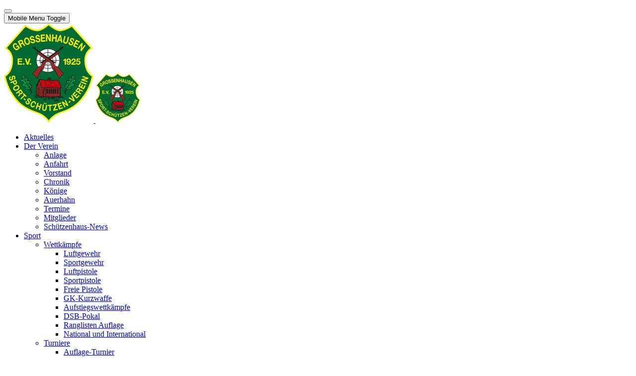

--- FILE ---
content_type: text/html; charset=utf-8
request_url: https://ssv-grossenhausen.de/sport/turniere/ortspokal/650-23-ortsvereins-pokalschie%C3%9Fen-2024.html
body_size: 49443
content:
<!DOCTYPE html>
<html lang="de-de" dir="ltr" data-bs-theme="light">

<head>
   <meta http-equiv="X-UA-Compatible" content="IE=edge" /><meta name="viewport" content="width=device-width, initial-scale=1" /><meta name="HandheldFriendly" content="true" /><meta name="mobile-web-app-capable" content="YES" /> <!-- document meta -->
   <meta charset="utf-8">
	<meta name="author" content="Muffi">
	<meta name="description" content="Willkommen beim Sport-Schützen-Verein Großenhausen 1925 e.V.">
	<meta name="generator" content="Joomla! - Open Source Content Management - Version 5.4.2">
	<title>23. Ortsvereins-Pokalschießen 2024</title>
	<link href="https://ssv-grossenhausen.de/component/search/?layout=blog&amp;id=650&amp;format=opensearch&amp;Itemid=122&amp;catid=61" rel="search" title="Suchen SSV Großenhausen" type="application/opensearchdescription+xml">
<link href="/images/stories/favicon-32x32.png?302c80" rel="shortcut icon" type="image/png" sizes="any">
	<link href="/images/stories/apple-touch-icon.png?302c80" rel="apple-touch-icon" type="image/png" sizes="any">
	<link href="/media/astroid/assets/vendor/fontawesome/css/all.min.css?302c80" rel="stylesheet">
	<link href="/media/templates/site/tp_easy/css/compiled-7ab04c6768ac82f1892b075443f9eb00.css?302c80" rel="stylesheet">
	<link href="/media/templates/site/tp_easy/css/compiled-487ef65bb5c4f95cf8aeb4f2f90f20f6.css?302c80" rel="stylesheet">
	<link href="/media/vendor/joomla-custom-elements/css/joomla-alert.min.css?0.4.1" rel="stylesheet">
	<link href="/media/uikit4/css/uikit.min.css?302c80" rel="stylesheet">
	<link href="/media/plg_system_jcemediabox/css/jcemediabox.min.css?7d30aa8b30a57b85d658fcd54426884a" rel="stylesheet">
	<style>#fi-61b9f1168f37cc48296773{margin-bottom:30px}@media (max-width: 575.98px) {#fi-61b9f1168f37cc48296773{margin-bottom:30px}}</style>
	<style>@font-face { font-family: "Noto Sans Regular"; src: url("https://ssv-grossenhausen.de/media/templates/site/tp_easy/fonts/NotoSans-Regular.ttf");}</style>
	<style>@font-face { font-family: "Noto Sans SemiBold"; src: url("https://ssv-grossenhausen.de/media/templates/site/tp_easy/fonts/NotoSans-SemiBold.ttf");}</style>
	<style>@font-face { font-family: "Noto Sans Light"; src: url("https://ssv-grossenhausen.de/media/templates/site/tp_easy/fonts/NotoSans-Light.ttf");}</style>
	<style>@font-face { font-family: "Noto Sans Bold"; src: url("https://ssv-grossenhausen.de/media/templates/site/tp_easy/fonts/NotoSans-Bold.ttf");}</style>
	<style>h2, .h2 {
padding-bottom: 10px;
}


h5, .h5 {
font-family: 'Noto Sans SemiBold';
font-weight: 600;
    font-size: 1rem;
letter-spacing: 0em;
line-height: 1.3rem;
  background-color: #5bb300;
  color: #fff;
  padding: 15px;
}

h6, .h6 {
    font-family: 'Noto Sans Light';
    font-size: 1rem;
line-height: 1.3rem;
font-weight: 300;
padding: 10px;
}

strong {
font-family: 'Noto Sans SemiBold';
font-weight: 600;
}

.readmore a.readmore-btn {
background: #5bb300; color:#fff; Padding:10px}

.article-info span, .article-info i, .article-info time, .article-info dd.hits {
  font-size: 12px;
    color: #999999; }
    
.headline-border-primary .module-title, .newsflash-title{
font-family: 'Noto Sans SemiBold';
font-weight: 600;
  font-size: 18px;
  letter-spacing: 0.05em;
text-transform: uppercase;
  border-bottom: 1px solid #fff !important;
  padding: 6px 0;
  padding-bottom: 10px;
}

h3.module-title{
font-family: 'Noto Sans SemiBold';
font-weight: 600;
  font-size: 18px;
    letter-spacing: 0.1em;
text-transform: uppercase;
}

em {
  color: #5bb300;
  font-style: italic;
}

table {
    width: 100%;
    border: none #fff;
    margin-bottom: 20px;

}

td {
    border-bottom: thin solid #CCCCCC;
      background-color: #ffffff;
    margin: 0px;;
    padding-top: 7px;
    padding-bottom: 0px;
    vertical-align: top;
}
weiterlesen-Button:

.readmore a.readmore-btn 
{
background:#aa816b;color:#fff; Padding:10px
}


.as-readmore, a.as-readmore-btn      {
background:#fff;color: #5bb300;; margin-top: 20px; padding:7px; font-size: 12px; border: thin solid  #5bb300;;
}

.as-readmore:hover {
background: #5bb300;;color:#fff; margin-top: 20px; padding:7px; font-size: 12px; border: thin solid #fff;
}

.readmore {
margin-top: 20px; 
}
</style>
	<style>div.mod_search95 input[type="search"]{ width:auto; }</style>
<script src="/media/vendor/jquery/js/jquery.min.js?3.7.1"></script>
	<script src="/media/legacy/js/jquery-noconflict.min.js?504da4"></script>
	<script src="/media/astroid/js/jquery.easing.min.js?302c80"></script>
	<script src="/media/astroid/js/megamenu.min.js?302c80"></script>
	<script src="/media/astroid/js/jquery.hoverIntent.min.js?302c80"></script>
	<script src="/media/astroid/js/offcanvas.min.js?302c80"></script>
	<script src="/media/astroid/js/mobilemenu.min.js?302c80"></script>
	<script src="/media/astroid/js/script.min.js?302c80"></script>
	<script type="application/json" class="joomla-script-options new">{"joomla.jtext":{"ERROR":"Fehler","MESSAGE":"Nachricht","NOTICE":"Hinweis","WARNING":"Warnung","JCLOSE":"Schließen","JOK":"OK","JOPEN":"Öffnen"},"system.paths":{"root":"","rootFull":"https:\/\/ssv-grossenhausen.de\/","base":"","baseFull":"https:\/\/ssv-grossenhausen.de\/"},"csrf.token":"56ddfe066f136740a89e7573cb4025dc","uikit4.defer":true}</script>
	<script src="/media/system/js/core.min.js?a3d8f8"></script>
	<script src="/media/system/js/messages.min.js?9a4811" type="module"></script>
	<script src="/media/uikit4/js/uikit.min.js?302c80"></script>
	<script src="/media/uikit4/js/uikit-icons.min.js?302c80"></script>
	<script src="/media/plg_system_jcemediabox/js/jcemediabox.min.js?7d30aa8b30a57b85d658fcd54426884a"></script>
	<script>var TEMPLATE_HASH = "7a8bbb3b06fab17e787fb247e8090026", ASTROID_COLOR_MODE ="light";</script>
	<script type="application/ld+json">{"@context":"https://schema.org","@type":"BreadcrumbList","@id":"https://ssv-grossenhausen.de/#/schema/BreadcrumbList/135","itemListElement":[{"@type":"ListItem","position":1,"item":{"@id":"https://ssv-grossenhausen.de/","name":"Startseite"}},{"@type":"ListItem","position":2,"item":{"@id":"https://ssv-grossenhausen.de/sport.html","name":"Sport"}},{"@type":"ListItem","position":3,"item":{"@id":"https://ssv-grossenhausen.de/sport/turniere.html","name":"Turniere"}},{"@type":"ListItem","position":4,"item":{"@id":"https://ssv-grossenhausen.de/sport/turniere/ortspokal.html","name":"Ortspokal"}},{"@type":"ListItem","position":5,"item":{"name":"23. Ortsvereins-Pokalschießen 2024"}}]}</script>
	<script type="application/ld+json">{"@context":"https://schema.org","@graph":[{"@type":"Organization","@id":"https://ssv-grossenhausen.de/#/schema/Organization/base","name":"SSV Großenhausen","url":"https://ssv-grossenhausen.de/"},{"@type":"WebSite","@id":"https://ssv-grossenhausen.de/#/schema/WebSite/base","url":"https://ssv-grossenhausen.de/","name":"SSV Großenhausen","publisher":{"@id":"https://ssv-grossenhausen.de/#/schema/Organization/base"}},{"@type":"WebPage","@id":"https://ssv-grossenhausen.de/#/schema/WebPage/base","url":"https://ssv-grossenhausen.de/sport/turniere/ortspokal/650-23-ortsvereins-pokalschie%C3%9Fen-2024.html","name":"23. Ortsvereins-Pokalschießen 2024","description":"Willkommen beim Sport-Schützen-Verein Großenhausen 1925 e.V.","isPartOf":{"@id":"https://ssv-grossenhausen.de/#/schema/WebSite/base"},"about":{"@id":"https://ssv-grossenhausen.de/#/schema/Organization/base"},"inLanguage":"de-DE","breadcrumb":{"@id":"https://ssv-grossenhausen.de/#/schema/BreadcrumbList/135"}},{"@type":"Article","@id":"https://ssv-grossenhausen.de/#/schema/com_content/article/650","name":"23. Ortsvereins-Pokalschießen 2024","headline":"23. Ortsvereins-Pokalschießen 2024","inLanguage":"de-DE","dateCreated":"2024-07-08T11:00:33+00:00","dateModified":"2024-07-09T00:00:00+00:00","interactionStatistic":{"@type":"InteractionCounter","userInteractionCount":2998},"isPartOf":{"@id":"https://ssv-grossenhausen.de/#/schema/WebPage/base"}}]}</script>
	<script>jQuery(document).ready(function(){WfMediabox.init({"base":"\/","theme":"standard","width":"","height":"","lightbox":0,"shadowbox":0,"icons":1,"overlay":1,"overlay_opacity":0,"overlay_color":"","transition_speed":500,"close":2,"labels":{"close":"Close","next":"Next","previous":"Previous","cancel":"Cancel","numbers":"{{numbers}}","numbers_count":"{{current}} of {{total}}","download":"Download"},"swipe":true,"expand_on_click":true});});</script>
 <!-- joomla head -->
    <!-- head styles -->
    <!-- head scripts -->
</head> <!-- document head -->

<body class="site astroid-framework com-content view-article layout-blog itemid-122 guest-user astroid-header-stacked-center ortspokal-alias tp-style-20 de-DE ltr">
   <button type="button" title="Back to Top" id="astroid-backtotop" class="btn rounded" ><i class="fas fa-arrow-up"></i></button><!-- astroid container -->
<div class="astroid-container">
        <!-- astroid content -->
    <div class="astroid-content">
                <!-- astroid layout -->
        <div class="astroid-layout astroid-layout-wide">
                        <!-- astroid wrapper -->
            <div class="astroid-wrapper">
                                <section class="astroid-section astroid-header-section" id="hsmm-i0r950axa"><div class="container"><div class="astroid-row row" id="ar-rruz47iv5"><div class="astroid-column col-lg-12 col-md-12 col-sm-12 col-12" id="ac-m3l819ab3"><div class="astroid-module-position" id="h-tmj7xjtce"><header id="astroid-header" class="astroid-header astroid-stacked-header astroid-stacked-center-header">
   <div class="d-flex">
      <div class="header-stacked-section d-flex justify-content-between flex-column w-100">
         <div class="w-100 d-flex justify-content-center"><div class="d-flex d-lg-none justify-content-start"><div class="header-mobilemenu-trigger burger-menu-button align-self-center" data-offcanvas="#astroid-mobilemenu" data-effect="mobilemenu-slide"><button aria-label="Mobile Menu Toggle" class="button" type="button"><span class="box"><span class="inner"><span class="visually-hidden">Mobile Menu Toggle</span></span></span></button></div></div>            <div class="d-flex w-100 justify-content-center"><!-- logo starts -->
    <!-- image logo starts -->
        <div class="logo-wrapper astroid-logo">
                <a target="_self" class="astroid-logo astroid-logo-image d-flex align-items-center" href="https://ssv-grossenhausen.de/" aria-label="SSV Großenhausen">
                                <?xml version="1.0" encoding="UTF-8"?>
<svg id="Ebene_1" data-name="Ebene 1" xmlns="http://www.w3.org/2000/svg" viewBox="0 0 203.75 226.08" class="astroid-logo-default" height="200px">
  <defs>
    <style>
      .cls-1 {
        fill: #e30613;
        stroke-width: .21px;
      }

      .cls-1, .cls-2, .cls-3, .cls-4, .cls-5, .cls-6, .cls-7, .cls-8, .cls-9, .cls-10, .cls-11, .cls-12, .cls-13 {
        stroke: #1d1d1b;
      }

      .cls-1, .cls-2, .cls-3, .cls-5, .cls-6, .cls-7, .cls-8, .cls-9, .cls-10, .cls-11, .cls-14, .cls-12, .cls-13 {
        stroke-miterlimit: 3.86;
      }

      .cls-2, .cls-3, .cls-4, .cls-8, .cls-9, .cls-10 {
        stroke-width: 1.07px;
      }

      .cls-2, .cls-10, .cls-15, .cls-16 {
        fill: #1d1d1b;
      }

      .cls-2, .cls-17, .cls-15, .cls-18, .cls-19 {
        fill-rule: evenodd;
      }

      .cls-3, .cls-4, .cls-5, .cls-6, .cls-7, .cls-11, .cls-14, .cls-12, .cls-13 {
        fill: none;
      }

      .cls-5 {
        stroke-width: .43px;
      }

      .cls-6 {
        stroke-width: 1.71px;
      }

      .cls-7 {
        stroke-width: 2.13px;
      }

      .cls-8, .cls-19, .cls-20 {
        fill: #932826;
      }

      .cls-9 {
        fill: #fff;
      }

      .cls-17 {
        fill: #009640;
      }

      .cls-17, .cls-15, .cls-18, .cls-19, .cls-16, .cls-20, .cls-21, .cls-22 {
        stroke-width: 0px;
      }

      .cls-18, .cls-21 {
        fill: #ffed00;
      }

      .cls-11 {
        stroke-width: 1.49px;
      }

      .cls-14 {
        stroke: #ffed00;
        stroke-width: 3.2px;
      }

      .cls-12 {
        stroke-width: .64px;
      }

      .cls-13 {
        stroke-width: 1.28px;
      }

      .cls-22 {
        fill: #006a32;
      }
    </style>
  </defs>
  <path class="cls-22" d="M101.88,222.82s-7.51-13.39-26.91-19.85c-29.78-9.93-45.47-22.66-60.6-49.02-7-12.2-12.48-33.83-12.48-33.83,0,0,17.14-7.82,17.14-36.09,0-20.76-14.88-27.67-14.88-27.67L49.1,5.82s16.91,11.55,28.72,10.22c10.76-1.21,24.06-13.84,24.06-13.84,0,0,13.3,12.63,24.06,13.84,11.82,1.32,28.72-10.22,28.72-10.22l44.96,50.52s-14.88,6.92-14.88,27.67c0,28.27,17.14,36.09,17.14,36.09,0,0-5.48,21.64-12.48,33.83-15.14,26.36-30.83,39.1-60.6,49.02-19.4,6.47-26.91,19.85-26.91,19.85h0Z"/>
  <path class="cls-14" d="M101.88,222.82s-7.51-13.39-26.91-19.85c-29.78-9.93-45.47-22.66-60.6-49.02-7-12.2-12.48-33.83-12.48-33.83,0,0,17.14-7.82,17.14-36.09,0-20.76-14.88-27.67-14.88-27.67L49.1,5.82s16.91,11.55,28.72,10.22c10.76-1.21,24.06-13.84,24.06-13.84,0,0,13.3,12.63,24.06,13.84,11.82,1.32,28.72-10.22,28.72-10.22l44.96,50.52s-14.88,6.92-14.88,27.67c0,28.27,17.14,36.09,17.14,36.09,0,0-5.48,21.64-12.48,33.83-15.14,26.36-30.83,39.1-60.6,49.02-19.4,6.47-26.91,19.85-26.91,19.85h0Z"/>
  <path class="cls-21" d="M35.16,57.47l1.51-1.02-4.9-7.27-4.52,3.05,1.49,2.2,2.38-1.61c1.12,1.96.93,3.59-.61,4.63-2.12,1.43-4.45-.29-5.96-2.53-1.59-2.35-2.31-5.15-.19-6.59,1.11-.75,2.52-.58,3.8.73l2.26-1.52c-2.31-2.88-5.54-3.17-7.74-1.69-3.33,2.25-3.19,6.67-.5,10.67,2.62,3.88,6.67,5.67,10,3.42,1.04-.7,1.78-1.94,1.71-3.84l1.27,1.36h0Z"/>
  <path class="cls-18" d="M38.43,55.26l2.56-1.25-2.78-5.7,2.56-1.25c1.29-.63,2.09-.19,3.02,1.26.7,1.1,1.35,2.52,2.11,3.29l2.56-1.25c-.86-.59-1.68-2.32-2.17-3.21-.8-1.43-1.9-2.79-3.36-2.58l-.02-.04c.97-1.28.9-2.84.06-4.55-1.08-2.2-3.28-3.38-5.38-2.36l-6.29,3.07,7.11,14.58h0ZM35.1,41.92l2.81-1.37c1.14-.56,2.06-.25,2.75,1.16.72,1.47.4,2.39-.75,2.94l-2.81,1.37-2-4.1h0Z"/>
  <path class="cls-18" d="M46.44,42.4c1.37,4.48,4.72,7.37,8.56,6.19,3.84-1.17,5-5.45,3.64-9.92-1.41-4.61-4.76-7.5-8.6-6.33-3.84,1.17-5,5.45-3.6,10.05h0ZM49.17,41.56c-.83-2.72-.71-5.6,1.74-6.35,2.45-.75,4.17,1.58,5,4.29.79,2.59.67,5.47-1.78,6.22-2.45.75-4.17-1.58-4.96-4.16h0Z"/>
  <path class="cls-21" d="M60.19,40.95c.93,3.89,3.97,4.96,6.76,4.26,3.42-.85,4.7-3.47,3.98-6.35-.89-3.57-3.89-3.59-4.88-3.65-3.41-.23-4.05-.23-4.35-1.44-.33-1.32.58-2.04,1.46-2.26,1.32-.33,2.52-.11,3.08,1.76l2.68-.67c-.91-3.64-3.68-4.47-6.31-3.81-2.27.57-4.32,2.72-3.52,5.93.74,2.95,2.85,3.39,4.87,3.54,2.01.16,3.96-.03,4.39,1.67.4,1.61-.99,2.33-1.96,2.57-1.48.37-2.99-.12-3.51-2.21l-2.68.67h0Z"/>
  <path class="cls-21" d="M72.06,38.1c.45,3.97,3.34,5.4,6.19,5.05,3.5-.43,5.09-2.87,4.72-5.82-.45-3.65-3.43-4.04-4.4-4.22-3.36-.64-3.99-.72-4.14-1.96-.17-1.35.82-1.95,1.72-2.07,1.35-.17,2.51.19,2.84,2.12l2.74-.34c-.46-3.72-3.11-4.88-5.8-4.55-2.33.29-4.62,2.17-4.22,5.46.37,3.02,2.41,3.71,4.4,4.11,1.97.4,3.94.45,4.15,2.19.2,1.65-1.27,2.19-2.26,2.31-1.52.19-2.95-.48-3.22-2.63l-2.74.34h0Z"/>
  <polygon class="cls-21" points="84.65 41.89 94.48 41.2 94.27 38.21 87.29 38.7 87.01 34.73 93.28 34.3 93.09 31.53 86.82 31.97 86.58 28.5 93.41 28.02 93.2 25.03 83.52 25.71 84.65 41.89 84.65 41.89"/>
  <polygon class="cls-21" points="95.83 41.08 98.5 41.03 98.31 30.18 98.35 30.17 103.93 40.94 106.78 40.89 106.5 24.67 103.83 24.72 104.02 35.6 103.98 35.6 98.38 24.81 95.54 24.86 95.83 41.08 95.83 41.08"/>
  <polygon class="cls-21" points="108.87 41.11 111.72 41.31 112.2 34.33 117.44 34.7 116.96 41.68 119.8 41.88 120.93 25.7 118.09 25.5 117.65 31.71 112.41 31.34 112.85 25.13 110 24.93 108.87 41.11 108.87 41.11"/>
  <path class="cls-18" d="M120.33,42.1l2.87.35,1.45-3.46,4.82.59.53,3.7,2.94.36-2.84-16.69-2.9-.36-6.87,15.5h0ZM128.11,30.74h.04s.9,6.11.9,6.11l-3.34-.41,2.4-5.7h0Z"/>
  <path class="cls-21" d="M148.34,31.12l-2.77-.69-2.44,9.79c-.58,2.34-1.49,3.26-3.46,2.77-2.24-.56-2.17-2.34-1.74-4.06l2.44-9.79-2.77-.69-2.44,9.79c-1.07,4.28.4,6.82,3.78,7.66,3.37.84,5.9-.73,6.96-4.98l2.44-9.79h0Z"/>
  <path class="cls-21" d="M147.69,42.13c-1.47,3.72.41,6.34,3.09,7.37,3.29,1.26,5.84-.14,6.9-2.92,1.32-3.44-1.13-5.18-1.9-5.79-2.66-2.14-3.18-2.51-2.73-3.68.49-1.27,1.64-1.34,2.49-1.01,1.27.49,2.13,1.35,1.51,3.21l2.58.99c1.34-3.5-.45-5.77-2.98-6.74-2.19-.84-5.1-.25-6.29,2.84-1.09,2.84.39,4.41,1.96,5.69,1.55,1.28,3.26,2.25,2.64,3.88-.59,1.55-2.15,1.34-3.08.98-1.43-.55-2.38-1.81-1.61-3.83l-2.58-.99h0Z"/>
  <polygon class="cls-21" points="157.15 51.52 166.01 55.84 167.32 53.14 161.03 50.07 162.78 46.5 168.43 49.26 169.64 46.77 163.99 44.01 165.51 40.89 171.67 43.89 172.99 41.19 164.26 36.94 157.15 51.52 157.15 51.52"/>
  <polygon class="cls-21" points="167.61 56.9 169.77 58.47 176.15 49.69 176.18 49.71 174.17 61.67 176.48 63.35 186.01 50.22 183.85 48.65 177.45 57.46 177.42 57.44 179.44 45.45 177.14 43.78 167.61 56.9 167.61 56.9"/>
  <path class="cls-21" d="M15.1,120.07c-3.32.98-4.07,3.8-3.29,6.33.95,3.1,3.3,4.19,5.76,3.43,3.05-.93,2.89-3.68,2.88-4.59,0-3.13-.04-3.71.99-4.03,1.13-.35,1.81.46,2.05,1.26.37,1.2.25,2.3-1.34,2.88l.74,2.43c3.11-.95,3.66-3.52,2.93-5.9-.63-2.06-2.62-3.87-5.37-3.03-2.52.77-2.77,2.72-2.78,4.58-.01,1.84.27,3.63-1.18,4.07-1.37.42-2.09-.83-2.36-1.71-.41-1.34-.08-2.74,1.71-3.29l-.74-2.43h0Z"/>
  <path class="cls-18" d="M14.41,133.59l.98,2.44,4.67-1.89,1.03,2.56c1.12,2.76,3.61,3,5.73,2.14,2.12-.86,3.75-2.76,2.63-5.52l-2.02-5-13.03,5.27h0ZM26.2,131.66l.76,1.89c.46,1.13.57,2.26-1.09,2.93-1.66.67-2.36-.22-2.82-1.35l-.76-1.89,3.91-1.58h0Z"/>
  <path class="cls-18" d="M25.23,141.58c-3.55,1.97-5.33,5.44-3.54,8.68,1.79,3.23,5.69,3.56,9.24,1.6,3.65-2.02,5.44-5.5,3.64-8.74-1.79-3.23-5.69-3.56-9.34-1.54h0ZM26.51,143.88c2.15-1.19,4.65-1.56,5.79.5,1.14,2.06-.49,3.98-2.64,5.18-2.05,1.14-4.55,1.51-5.69-.56-1.14-2.06.49-3.98,2.54-5.12h0Z"/>
  <path class="cls-18" d="M27.01,158.27l1.58,2.1,4.39-3.31,1.58,2.1c.8,1.06.57,1.83-.5,2.87-.82.78-1.92,1.57-2.44,2.36l1.58,2.1c.35-.85,1.68-1.83,2.36-2.4,1.08-.92,2.04-2.1,1.58-3.37l.03-.02c1.3.68,2.63.38,3.95-.61,1.7-1.28,2.28-3.42.99-5.13l-3.88-5.15-11.23,8.46h0ZM37.9,153.35l1.73,2.3c.71.94.62,1.8-.47,2.62-1.13.85-1.99.7-2.69-.23l-1.73-2.3,3.16-2.38h0Z"/>
  <polygon class="cls-21" points="37.38 170.91 39.24 172.77 47.34 164.67 49.87 167.2 51.71 165.36 44.78 158.44 42.95 160.28 45.48 162.81 37.38 170.91 37.38 170.91"/>
  <polygon class="cls-21" points="44.3 171.8 48.04 175.17 49.65 173.39 45.91 170.02 44.3 171.8 44.3 171.8"/>
  <path class="cls-21" d="M50.11,176.2c-2.06,2.78-.96,5.48,1.18,7.04,2.63,1.91,5.16,1.36,6.67-.73,1.87-2.58.09-4.68-.46-5.4-1.89-2.49-2.27-2.94-1.63-3.82.69-.96,1.72-.72,2.4-.23,1.02.74,1.59,1.69.66,3.11l2.06,1.5c1.91-2.63.81-5.01-1.21-6.48-1.75-1.27-4.42-1.51-6.11.81-1.55,2.13-.58,3.84.53,5.33,1.1,1.48,2.4,2.74,1.5,3.96-.84,1.16-2.17.59-2.91.05-1.14-.83-1.71-2.14-.61-3.66l-2.06-1.5h0Z"/>
  <path class="cls-21" d="M72.41,184.18c1.19-3.04.05-5.66-2.3-6.85-3.3-1.68-6.71.23-8.6,3.95-1.84,3.61-1.38,7.5,1.92,9.17,2.61,1.33,5.46.26,7.29-2.74l-2.27-1.15c-1.02,1.56-2.41,2.31-3.85,1.58-2.1-1.07-1.82-3.58-.76-5.67,1.12-2.19,2.98-3.9,5.08-2.82,1.16.59,1.69,2.06,1.21,3.38l2.27,1.15h0Z"/>
  <polygon class="cls-21" points="72.03 193.9 74.53 194.71 76.41 188.95 81.01 190.44 79.13 196.21 81.63 197.02 85.98 183.65 83.48 182.84 81.81 187.97 77.21 186.47 78.88 181.34 76.38 180.53 72.03 193.9 72.03 193.9"/>
  <path class="cls-18" d="M98.37,185.31l-2.6-.37-1.22,8.66c-.29,2.07-1.02,2.94-2.88,2.68-2.1-.3-2.22-1.84-2.01-3.36l1.22-8.66-2.6-.37-1.22,8.66c-.53,3.78,1.07,5.86,4.25,6.3,3.17.44,5.31-1.12,5.84-4.88l1.22-8.66h0ZM94.13,183.13l2.24.31.32-2.28-2.24-.31-.32,2.28h0ZM90.72,182.65l2.24.31.32-2.28-2.24-.31-.32,2.28h0Z"/>
  <polygon class="cls-21" points="103.81 199.13 106.44 199.04 106.04 187.59 109.61 187.46 109.52 184.87 99.74 185.21 99.83 187.8 103.41 187.68 103.81 199.13 103.81 199.13"/>
  <polygon class="cls-21" points="112.84 198.7 122.73 196.78 122.23 194.23 115.78 195.48 120.35 185.41 119.88 183.01 110.65 184.81 111.15 187.36 116.95 186.23 112.38 196.3 112.84 198.7 112.84 198.7"/>
  <polygon class="cls-21" points="125.8 195.81 134.42 193 133.62 190.53 127.49 192.52 126.43 189.25 131.93 187.46 131.19 185.17 125.69 186.96 124.75 184.1 130.76 182.15 129.95 179.68 121.45 182.44 125.8 195.81 125.8 195.81"/>
  <polygon class="cls-21" points="138.04 191.28 140.23 190.16 135.96 181.78 135.99 181.76 144.69 187.89 147.03 186.7 140.65 174.17 138.45 175.29 142.74 183.69 142.71 183.71 133.98 177.57 131.66 178.76 138.04 191.28 138.04 191.28"/>
  <polygon class="cls-21" points="148.07 180.88 152.15 177.92 150.73 175.97 146.66 178.93 148.07 180.88 148.07 180.88"/>
  <polygon class="cls-21" points="155.06 162.41 153.04 164.23 157.65 173.37 157.63 173.4 149.04 167.83 147.02 169.65 159.31 177.49 161.52 175.51 155.06 162.41 155.06 162.41"/>
  <polygon class="cls-21" points="166.06 171.18 172.24 164.55 170.34 162.78 165.95 167.49 163.43 165.14 167.38 160.91 165.62 159.27 161.67 163.5 159.47 161.45 163.77 156.83 161.87 155.06 155.78 161.6 166.06 171.18 166.06 171.18"/>
  <path class="cls-18" d="M174.38,161.48l1.51-2.15-4.5-3.15,1.51-2.15c.76-1.08,1.57-1.11,2.88-.41,1,.53,2.09,1.34,3,1.59l1.51-2.15c-.91-.07-2.26-1.03-3.01-1.5-1.21-.74-2.63-1.29-3.69-.46l-.03-.02c.24-1.44-.45-2.62-1.8-3.57-1.74-1.22-3.95-1.11-5.18.64l-3.7,5.28,11.52,8.06h0ZM166.34,152.65l1.65-2.36c.67-.96,1.52-1.14,2.63-.36,1.16.81,1.28,1.67.61,2.63l-1.65,2.36-3.24-2.27h0Z"/>
  <polygon class="cls-21" points="181.95 149.89 186.06 141.81 183.75 140.63 180.82 146.37 177.75 144.81 180.38 139.65 178.24 138.56 175.61 143.72 172.93 142.35 175.79 136.73 173.48 135.55 169.42 143.51 181.95 149.89 181.95 149.89"/>
  <polygon class="cls-21" points="187.16 139.13 188.14 136.69 175.11 131.42 174.12 133.86 187.16 139.13 187.16 139.13"/>
  <polygon class="cls-21" points="189.58 133.34 190.3 130.98 181.3 128.23 181.31 128.2 191.76 126.2 192.53 123.69 179.09 119.58 178.37 121.93 187.39 124.69 187.38 124.72 176.9 126.73 176.14 129.23 189.58 133.34 189.58 133.34"/>
  <polygon class="cls-21" points="31 93.78 41.67 93.78 41.67 91.18 34.09 91.18 34.09 87.74 40.9 87.74 40.9 85.34 34.09 85.34 34.09 82.32 41.51 82.32 41.51 79.73 31 79.73 31 93.78 31 93.78"/>
  <polygon class="cls-21" points="43.49 93.78 46.58 93.78 46.58 90.75 43.49 90.75 43.49 93.78 43.49 93.78"/>
  <polygon class="cls-21" points="60.29 79.73 57.1 79.73 53.93 89.61 53.89 89.61 50.76 79.73 47.58 79.73 52.14 93.78 55.63 93.78 60.29 79.73 60.29 79.73"/>
  <polygon class="cls-21" points="58.71 93.78 61.8 93.78 61.8 90.75 58.71 90.75 58.71 93.78 58.71 93.78"/>
  <path class="cls-21" d="M141.23,80h-2.22c-.3,2.11-2.09,2.78-4.04,2.74v2.11h3.47v8.94h2.8v-13.78h0Z"/>
  <path class="cls-18" d="M142.68,90.24c.32,2.42,2.09,3.82,4.47,3.82,3.92,0,5.41-3.84,5.41-7.21s-1.12-7.13-5.3-7.13c-2.87,0-4.82,2.22-4.82,5.04,0,1.08.33,2.22,1.06,3.07.79.87,1.99,1.42,3.17,1.42,1.34,0,2.34-.45,3.11-1.54l.04.04c-.08,1.54-.61,4.19-2.64,4.19-.96,0-1.67-.79-1.85-1.71h-2.66ZM147.35,87.15c-1.44,0-2.11-1.3-2.11-2.6s.77-2.52,2.11-2.52,2.22,1.28,2.22,2.56c0,1.36-.73,2.56-2.22,2.56h0Z"/>
  <path class="cls-21" d="M156.3,85.3c0-1.46.53-3.17,2.19-3.17,1.2,0,2.07.83,2.07,2.13-.02,1.69-1.67,2.54-2.89,3.37-2.38,1.61-4.33,2.97-4.35,6.16h10.12v-2.4h-6.52c1-1.42,2.62-2.21,3.98-3.17,1.36-.96,2.46-2.11,2.46-4.17,0-2.7-2.21-4.31-4.72-4.31-3.31,0-5.1,2.42-5,5.57h2.68Z"/>
  <path class="cls-21" d="M173.6,80h-7.7l-1.36,7.62h2.52c.55-.75,1.1-1.1,2.11-1.1,1.5,0,2.38,1.14,2.38,2.58s-.93,2.66-2.38,2.66c-1.22,0-2.13-.85-2.26-2.07h-2.8c.04,2.89,2.44,4.37,5.12,4.37,2.78.06,5.12-2.13,5.12-4.96,0-2.58-1.54-4.69-4.25-4.69-1.08,0-1.95.3-2.7,1.06l-.04-.04.55-3.13h5.69v-2.3h0Z"/>
  <path class="cls-15" d="M140.23,160.35s-.34-2.63-1.69-3.42c-1.35-.79-1.02-.56-1.02-.56,0,0,3.95-6.32,3.27-8.05-.68-1.73-3.72-6.16-1.13-8.76,2.6-2.6,5.34-1.66,4.55-3.84-.79-2.18-1.95-1.5-1.95-3.53s1.39-2.6,3.42-2.71c1.68-.09,3.23,1.32,3.08-.48-.15-1.81-2.29-1.58-1.61-3.72.4-1.26.56-3.19,3.42-2.18,1.82.65,3.39,1.76,3.39.26s-.69-8.34,4.77-5.45c5.56,2.94-3.31,7.93-.34,8.16,2.97.23,5,.08,4.77,2.82-.23,2.74-2.29,3.87-4.66,3.98-2.37.11-3.05.08-2.93,1.47.11,1.39,4.34,1.86,4.63,3.76.45,2.93-2.82,4.55-4.74,4.55s-5.22,1.02-4.55,2.03c.68,1.02,2.71.76,2.37,2.26-.34,1.5-2.74,2.4-5.23,2.06-2.48-.34-4.66-.23-5.68,1.24-1.02,1.47-2.03,2.18-2.48,4.44-.45,2.26.34,5.68.34,5.68h0Z"/>
  <path class="cls-3" d="M140.23,160.35s-.34-2.63-1.69-3.42c-1.35-.79-1.02-.56-1.02-.56,0,0,3.95-6.32,3.27-8.05-.68-1.73-3.72-6.16-1.13-8.76,2.6-2.6,5.34-1.66,4.55-3.84-.79-2.18-1.95-1.5-1.95-3.53s1.39-2.6,3.42-2.71c1.68-.09,3.23,1.32,3.08-.48-.15-1.81-2.29-1.58-1.61-3.72.4-1.26.56-3.19,3.42-2.18,1.82.65,3.39,1.76,3.39.26s-.69-8.34,4.77-5.45c5.56,2.94-3.31,7.93-.34,8.16,2.97.23,5,.08,4.77,2.82-.23,2.74-2.29,3.87-4.66,3.98-2.37.11-3.05.08-2.93,1.47.11,1.39,4.34,1.86,4.63,3.76.45,2.93-2.82,4.55-4.74,4.55s-5.22,1.02-4.55,2.03c.68,1.02,2.71.76,2.37,2.26-.34,1.5-2.74,2.4-5.23,2.06-2.48-.34-4.66-.23-5.68,1.24-1.02,1.47-2.03,2.18-2.48,4.44-.45,2.26.34,5.68.34,5.68h0Z"/>
  <path class="cls-15" d="M61.37,160.68s.34-2.63,1.69-3.42c1.35-.79,1.02-.56,1.02-.56,0,0-3.95-6.32-3.27-8.05.68-1.73,3.72-6.16,1.13-8.76-2.6-2.6-5.34-1.66-4.55-3.84.79-2.18,1.95-1.5,1.95-3.53s-1.39-2.6-3.42-2.71c-1.68-.09-3.23,1.32-3.08-.48.15-1.81,2.29-1.58,1.61-3.72-.4-1.26-.56-3.19-3.42-2.18-1.82.65-3.39,1.76-3.39.26s.69-8.33-4.77-5.45c-5.56,2.93,3.31,7.93.34,8.16-2.97.23-5,.08-4.77,2.82.23,2.74,2.29,3.87,4.66,3.98,2.37.11,3.05.08,2.93,1.47-.11,1.39-4.34,1.86-4.63,3.76-.45,2.93,2.82,4.55,4.74,4.55s5.22,1.02,4.55,2.03c-.68,1.02-2.71.76-2.37,2.26.34,1.5,2.74,2.4,5.23,2.06,2.48-.34,4.66-.23,5.68,1.24,1.02,1.47,2.03,2.18,2.48,4.44.45,2.26-.34,5.68-.34,5.68h0Z"/>
  <path class="cls-3" d="M61.37,160.68s.34-2.63,1.69-3.42c1.35-.79,1.02-.56,1.02-.56,0,0-3.95-6.32-3.27-8.05.68-1.73,3.72-6.16,1.13-8.76-2.6-2.6-5.34-1.66-4.55-3.84.79-2.18,1.95-1.5,1.95-3.53s-1.39-2.6-3.42-2.71c-1.68-.09-3.23,1.32-3.08-.48.15-1.81,2.29-1.58,1.61-3.72-.4-1.26-.56-3.19-3.42-2.18-1.82.65-3.39,1.76-3.39.26s.69-8.33-4.77-5.45c-5.56,2.93,3.31,7.93.34,8.16-2.97.23-5,.08-4.77,2.82.23,2.74,2.29,3.87,4.66,3.98,2.37.11,3.05.08,2.93,1.47-.11,1.39-4.34,1.86-4.63,3.76-.45,2.93,2.82,4.55,4.74,4.55s5.22,1.02,4.55,2.03c-.68,1.02-2.71.76-2.37,2.26.34,1.5,2.74,2.4,5.23,2.06,2.48-.34,4.66-.23,5.68,1.24,1.02,1.47,2.03,2.18,2.48,4.44.45,2.26-.34,5.68-.34,5.68h0Z"/>
  <path class="cls-17" d="M61.01,161.08s.34-2.63,1.69-3.42c1.35-.79,1.02-.56,1.02-.56,0,0-3.95-6.32-3.27-8.05.68-1.73,3.72-6.16,1.13-8.76-2.6-2.6-5.34-1.66-4.55-3.84.79-2.18,1.95-1.5,1.95-3.53s-1.39-2.6-3.42-2.71c-1.68-.09-3.23,1.32-3.08-.48.15-1.81,2.29-1.58,1.61-3.72-.4-1.26-.56-3.19-3.42-2.18-1.82.65-3.39,1.76-3.39.26s.69-8.34-4.77-5.45c-5.56,2.93,3.31,7.93.34,8.16-2.97.23-5,.08-4.77,2.82.23,2.74,2.29,3.87,4.66,3.98,2.37.11,3.05.08,2.93,1.47-.11,1.39-4.34,1.86-4.63,3.76-.45,2.93,2.82,4.55,4.74,4.55s5.22,1.02,4.55,2.03c-.68,1.02-2.71.76-2.37,2.26.34,1.5,2.74,2.4,5.23,2.06,2.48-.34,4.66-.23,5.68,1.24,1.02,1.47,2.03,2.18,2.48,4.44.45,2.26-.34,5.68-.34,5.68h0Z"/>
  <path class="cls-3" d="M61.01,161.08s.34-2.63,1.69-3.42c1.35-.79,1.02-.56,1.02-.56,0,0-3.95-6.32-3.27-8.05.68-1.73,3.72-6.16,1.13-8.76-2.6-2.6-5.34-1.66-4.55-3.84.79-2.18,1.95-1.5,1.95-3.53s-1.39-2.6-3.42-2.71c-1.68-.09-3.23,1.32-3.08-.48.15-1.81,2.29-1.58,1.61-3.72-.4-1.26-.56-3.19-3.42-2.18-1.82.65-3.39,1.76-3.39.26s.69-8.34-4.77-5.45c-5.56,2.93,3.31,7.93.34,8.16-2.97.23-5,.08-4.77,2.82.23,2.74,2.29,3.87,4.66,3.98,2.37.11,3.05.08,2.93,1.47-.11,1.39-4.34,1.86-4.63,3.76-.45,2.93,2.82,4.55,4.74,4.55s5.22,1.02,4.55,2.03c-.68,1.02-2.71.76-2.37,2.26.34,1.5,2.74,2.4,5.23,2.06,2.48-.34,4.66-.23,5.68,1.24,1.02,1.47,2.03,2.18,2.48,4.44.45,2.26-.34,5.68-.34,5.68h0Z"/>
  <path class="cls-15" d="M58.5,150.3s1.13-3.31-1.58-3.76c-2.71-.45-2.79-.34-3.72.11-.94.45-1.27.9-1.27.9,0,0,.26-1.58,1.73-1.81,1.47-.23,3.5,0,3.5,0l-3.39-5.56s-.26-.45-3.64-1.13c-3.39-.68-4.32.11-4.32.11,0,0-.19-1.47,2.74-1.13,2.93.34,4.43.79,4.43.79l-6.13-9.43s-1.95-.79-3.64-.9c-1.69-.11-2.37-.11-2.37-.11,0,0,2.48-.68,3.61-.34,1.13.34,2.63.68,2.63.68,0,0-1.61-3.5-3.08-5.9-.36-.59,0-1.02,0-1.02,0,0,1.24,1.5,1.81,2.97.56,1.47,3.87,7.03,3.87,7.03,0,0,.45-4.77.9-5.79.45-1.02,0,3.05,0,3.05l-.45,3.64,3.87,6.13s-.79-2.74-.34-4.32c.45-1.58,1.13-3.16,1.13-3.16,0,0-.68,2.93-.45,3.84.23.9.9,5,.9,5l2.71,4.77s.15-2.97.71-3.87c.56-.9.56.08.45.56-.11.48.11,4.55.11,5.45s.9,1.27.9,1.27l.79,4.74-2.4-2.82h0Z"/>
  <path class="cls-17" d="M140.62,161.08s-.34-2.63-1.69-3.42-1.02-.56-1.02-.56c0,0,3.95-6.32,3.27-8.05-.68-1.73-3.73-6.16-1.13-8.76,2.6-2.6,5.34-1.66,4.55-3.84-.79-2.18-1.95-1.5-1.95-3.53s1.39-2.6,3.42-2.71c1.68-.09,3.23,1.32,3.08-.48-.15-1.81-2.29-1.58-1.61-3.72.4-1.26.56-3.19,3.42-2.18,1.82.65,3.39,1.76,3.39.26s-.69-8.34,4.77-5.45c5.56,2.93-3.31,7.93-.34,8.16,2.97.23,5,.08,4.77,2.82-.23,2.74-2.29,3.87-4.66,3.98-2.37.11-3.05.08-2.93,1.47.11,1.39,4.34,1.86,4.63,3.76.45,2.93-2.82,4.55-4.74,4.55s-5.22,1.02-4.55,2.03c.68,1.02,2.71.76,2.37,2.26-.34,1.5-2.74,2.4-5.23,2.06-2.48-.34-4.66-.23-5.68,1.24-1.02,1.47-2.03,2.18-2.48,4.44-.45,2.26.34,5.68.34,5.68h0Z"/>
  <path class="cls-3" d="M140.62,161.08s-.34-2.63-1.69-3.42-1.02-.56-1.02-.56c0,0,3.95-6.32,3.27-8.05-.68-1.73-3.73-6.16-1.13-8.76,2.6-2.6,5.34-1.66,4.55-3.84-.79-2.18-1.95-1.5-1.95-3.53s1.39-2.6,3.42-2.71c1.68-.09,3.23,1.32,3.08-.48-.15-1.81-2.29-1.58-1.61-3.72.4-1.26.56-3.19,3.42-2.18,1.82.65,3.39,1.76,3.39.26s-.69-8.34,4.77-5.45c5.56,2.93-3.31,7.93-.34,8.16,2.97.23,5,.08,4.77,2.82-.23,2.74-2.29,3.87-4.66,3.98-2.37.11-3.05.08-2.93,1.47.11,1.39,4.34,1.86,4.63,3.76.45,2.93-2.82,4.55-4.74,4.55s-5.22,1.02-4.55,2.03c.68,1.02,2.71.76,2.37,2.26-.34,1.5-2.74,2.4-5.23,2.06-2.48-.34-4.66-.23-5.68,1.24-1.02,1.47-2.03,2.18-2.48,4.44-.45,2.26.34,5.68.34,5.68h0Z"/>
  <path class="cls-15" d="M143.14,150.3s-1.13-3.31,1.58-3.76c2.71-.45,2.79-.34,3.72.11.94.45,1.27.9,1.27.9,0,0-.26-1.58-1.73-1.81-1.47-.23-3.5,0-3.5,0l3.39-5.56s.26-.45,3.64-1.13c3.39-.68,4.32.11,4.32.11,0,0,.19-1.47-2.74-1.13-2.93.34-4.43.79-4.43.79l6.13-9.43s1.95-.79,3.64-.9c1.69-.11,2.37-.11,2.37-.11,0,0-2.48-.68-3.61-.34-1.13.34-2.63.68-2.63.68,0,0,1.61-3.5,3.08-5.9.36-.59,0-1.02,0-1.02,0,0-1.24,1.5-1.81,2.97-.56,1.47-3.87,7.03-3.87,7.03,0,0-.45-4.77-.9-5.79-.45-1.02,0,3.05,0,3.05l.45,3.64-3.87,6.13s.79-2.74.34-4.32c-.45-1.58-1.13-3.16-1.13-3.16,0,0,.68,2.93.45,3.84-.23.9-.9,5-.9,5l-2.71,4.77s-.15-2.97-.71-3.87c-.56-.9-.56.08-.45.56.11.48-.11,4.55-.11,5.45s-.9,1.27-.9,1.27l-.79,4.74,2.4-2.82h0Z"/>
  <path class="cls-12" d="M95.94,136.05c1.13,0,1.69.56,2.82.56.56,0,.94-.14,1.5-.19v-2.07c-.28.05-.42-.38-.75-.38"/>
  <path class="cls-5" d="M79.85,151.84c2.3,2.07,4.51,4.04,6.76,6.29M80.15,145.99c1.64,1.32,5.07,3.84,6.58,5.34M78.01,145.31c-1.4,1.05-2.52.92-3.54,1.8"/>
  <path class="cls-20" d="M100.45,129.13c.56-2.3-.06-4.43.74-4.43.75,0,2.82-.19,3.57-.19.33,0,.42.33.75.38v4.52s-5.06-.28-5.06-.28h0Z"/>
  <path class="cls-7" d="M100.45,129.13c.56-2.3-.06-4.43.74-4.43.75,0,2.82-.19,3.57-.19.33,0,.42.33.75.38v4.52s-5.06-.28-5.06-.28h0Z"/>
  <path class="cls-16" d="M72.26,144.73l7.71-17.48s18.8,1.88,24.25,1.88,20.11-.38,20.11-.38l6.58,18.61-45.3-1.13-4.89-15.04-5.08,13.16-3.38.38h0Z"/>
  <path class="cls-12" d="M72.26,144.73l7.71-17.48s18.8,1.88,24.25,1.88,20.11-.38,20.11-.38l6.58,18.61-45.3-1.13-4.89-15.04-5.08,13.16-3.38.38h0Z"/>
  <path class="cls-1" d="M84.66,128.76c-3.01-.38-3.01-.94-3.38.19-.38,1.13.38,4.7,1.32,5.83.94,1.13,1.32,3.57,1.88,4.7.56,1.13,1.88,5.64,1.88,5.64,0,0,11.28.38,15.6.56,4.32.19,12.59.94,16.73.75,4.14-.19,6.77,0,8.27,0s3.07.88,2.32-.81c-.75-1.69-1.65-5.63-2.22-7.13-.56-1.5-1.8-3.15-2.36-4.84-.56-1.69,0-3.76-.94-3.95-.94-.19-4.89,0-6.96,0s-9.21.75-10.9.19c-1.69-.56-7.14-.19-14.29-.75-7.14-.56-5.64-.38-6.96-.38h0Z"/>
  <path class="cls-8" d="M74.51,148.49l-1.13,10.15v2.07c5.08,2.44,6.49,6.11,12.03,6.95l10.71-.47c2.63-.09,5.92.66,9.4.66,5.83,0,8.36-.56,14.19-.56,3.2,0,4.98-.38,8.18,0,0-3.43-.28-5.4-.19-8.83,0-.23.19-.42.19-.66,0-4.28-.09-6.81.94-11-2.58.61-4.46.19-7.14.19-2.96,0-4.75-.24-7.71-.56l-17.86-.38-9.77-.38-6.02-15.6c-1.69,2.87-2.16,4.7-3.2,7.89-.89,2.68-3.01,3.76-3.01,6.58,0,1.55.28,2.4.38,3.95h0Z"/>
  <path class="cls-5" d="M85.6,145.67c.7,1.74.75,3.01,1.13,4.89v4.89l-.94,11.47"/>
  <path class="cls-6" d="M128.09,146.8l.19,19.74c-.8.23-2.73,0-3.57,0-.89,0-1.36-.19-2.26-.19-1.41,0-2.16.56-3.57.56-.75,0-6.91-.05-9.21.38-5.92,1.17-6.53,0-12.59,0-2.44,0-10.06-.56-12.41-.56-.99,0-3.29-.7-4.14-1.13-3.62-1.79-4.89-2.82-7.33-4.7"/>
  <path class="cls-13" d="M89.74,167.29l.28-18.05c2.16-.28,3.38.23,5.55,0l-.56,18.8"/>
  <path class="cls-16" d="M97.94,153.59v5.05c.42.05,1.71.19,1.71.19l-.08-4.55-.02-4.48h-1.69c.23,1.13-.16,2.7.08,3.78h0Z"/>
  <path class="cls-11" d="M97.94,153.59v5.05c.42.05,1.71.19,1.71.19l-.08-4.55-.02-4.48h-1.69c.23,1.13-.16,2.7.08,3.78h0Z"/>
  <path class="cls-16" d="M102.33,159.02h1.6v-2.63c0-2.21.1-3.67.28-6.02l-1.72-.33-.16,8.98h0Z"/>
  <path class="cls-11" d="M102.33,159.02h1.6v-2.63c0-2.21.1-3.67.28-6.02l-1.72-.33-.16,8.98h0Z"/>
  <path class="cls-16" d="M106.89,154.21c0,.75-.07,2.93-.31,4.79l2.08-.08-.22-8.92h-1.79c.19,1.63.24,3.22.24,4.21h0Z"/>
  <path class="cls-11" d="M106.89,154.21c0,.75-.07,2.93-.31,4.79l2.08-.08-.22-8.92h-1.79c.19,1.63.24,3.22.24,4.21h0Z"/>
  <path class="cls-16" d="M111.54,150.18c.05.42-.09,1.97-.19,2.44v6.39h1.88c.06-3.5,0-5.26,0-8.65-.66,0-1.03-.09-1.69-.19h0Z"/>
  <path class="cls-11" d="M111.54,150.18c.05.42-.09,1.97-.19,2.44v6.39h1.88c.06-3.5,0-5.26,0-8.65-.66,0-1.03-.09-1.69-.19h0Z"/>
  <path class="cls-16" d="M116.08,158.99l1.95-.07v-8.74l-1.79.19-.16,8.62h0Z"/>
  <path class="cls-11" d="M116.08,158.99l1.95-.07v-8.74l-1.79.19-.16,8.62h0Z"/>
  <path class="cls-16" d="M121.65,150.18c.14,3.52.14,5.5,0,9.02h1.93v-9.02h-1.93Z"/>
  <path class="cls-11" d="M121.65,150.18c.14,3.52.14,5.5,0,9.02h1.93v-9.02h-1.93Z"/>
  <path class="cls-13" d="M90.49,149.43c.38,2.73.05,5.36.38,8.08l-1.5,8.83"/>
  <path class="cls-12" d="M85.98,128.38c.23.52.42.94.56,1.5-.56.23-.94.38-1.5.56M82.97,131.95c1.36.66,2.21,1.64,2.44,3.2l-1.5.38M85.6,136.46c.75.99,1.22,1.64,1.69,2.82-1.17.38-1.97.52-3.2.75M86.73,142.1l1.5.75c.33-.56.42-1.08.56-1.69M89.18,136.84c.23.52.56.89.56,1.5,0,.52-.42.8-.75,1.13M91.24,142.48c.56.23.94.38,1.5.56-.05-.56-.09-.94-.19-1.5.89.28,1.77,1.31,2.66,1.64M91.62,137.03c.75,1.5,1.5,2.44,3.01,3.2l-1.13-.19M92.18,140.22l1.69-.19c-.52.52-.75.89-1.13,1.5M86.36,131.76c.8,1.08,1.13,1.93,1.88,3.01h1.69c.14-.85.28-1.27.56-2.07M88.8,129.13c.89.75,1.6,1.32,2.82,1.32M92.18,128.57c.56.99.75,1.83.75,3.01h2.26c0-.28.19-.47.19-.75,0-.71-.47-1.08-.75-1.69M91.24,134.96c.89-.33,1.5-.28,2.44-.19v-2.26l-.38-.75M93.5,134.58c.94.33,1.55.66,2.44,1.13.09-1.32.38-2.16.75-3.38M94.81,134.77c.47,1.22,1.13,1.88,1.13,3.2,0,.47-.47.56-.75.94M95.94,138.72c1.46.66,2.63,1.22,3.38,2.63v1.88h-2.26c-.47-.47-.66-.94-.94-1.5M97.45,139.66c.61-.47.89-1.13,1.69-1.13.99,0,1.5.75,2.26,1.32.14-.42.38-.66.38-1.13,0-.85-.8-1.08-1.32-1.69M101.77,139.47c.99.38,1.55.75,2.44,1.32.33-.23.75-.33.75-.75,0-.75-.33-1.17-.56-1.88M105.15,139.85h2.26l.75-.38c-.24-.94-.56-1.5-1.13-2.26M99.51,142.48c.99.56,1.64.94,2.63,1.5,0-.33.38-.42.38-.75,0-1.36-1.08-1.93-1.5-3.2M102.71,143.42s1.87,1.13,2.84.55c.48-.29.92-1.11.92-1.11l-1.69-1.69M106.09,143.42c1.6.19,2.4.7,3.95,1.13l.56-.75c-1.46-.71-2.26-1.36-3.2-2.63M109.66,144.17c.89.05,1.36.09,2.26.19,0-.66.19-1.03.19-1.69,0-.75-.85-.94-1.32-1.5M111.73,143.61c.8.09,1.43.89,2.07.38.53-.42.38-1.03.38-1.69,0-.61-.38-.94-.56-1.5M113.99,143.42c.61.23,1.01.7,1.69.56,1.2-.24.94-3.01.94-3.01M116.24,142.29c1.08.8-.09,1.93,3.01,1.88.77-.01.56-1.13.56-1.88,0-.47-.38-.71-.56-1.13M122.82,146.99c.7-.71.89-1.32,1.13-2.26l2.26,1.88M119.44,143.04c.85.33,1.36.56,2.26.75h1.5l.19-.75M124.89,141.73c1.46,1.46,2.3,2.58,4.32,2.82M124.7,138.53c.71,1.17,1.36,1.93,2.63,2.44M121.69,138.72c.14.99.52,2.07,1.5,2.07s1.6-.42,2.63-.56M117.94,138.72c.47,1.27.7,2.82,2.07,2.82.8,0,1.17-.42,1.88-.75M114.74,137.59c0,1.74.89,3.57,2.63,3.57.66,0,.85-.66,1.32-1.13M101.96,135.9c.85-.75.94-1.83.75-3.01M103.09,135.9h2.16c0-.94.05-1.5.09-2.44M105.34,136.09c.89.19,1.69.19,2.44-.38l-.38-1.5M107.6,136.27c.61.14,1.08.28,1.69.38M109.1,134.02c.38,1.17.38,1.32.15,2.59l3.07.34M116.62,136.65c-1.83-.23-3.79,1.13-3.57-3.01.06-1.08-.08-3.11-1.02-3.67M120.57,137.78c-2.21-.66-3.81-1.46-4.7-3.57-.56-1.36-.47-2.91-1.88-3.38M125.64,136.65c-1.08.19-1.69.56-2.82.56-1.79,0-2.21-2.02-2.63-3.76M120.94,129.13c1.03,1.03,1.32,2.16,1.32,3.67,1.08.09,1.74-.05,2.82-.09M115.68,132.89l3.57-.05c0-.33.19-.56.19-.89,0-1.03-.94-1.41-1.5-2.26h-9.96c1.41.85,2.26,2.11,2.26,3.76h2.44M105.91,129.51c.61,1.08.19,1.93.19,3.2,0,.94,1.13,1.13,2.07,1.13.99,0,1.79-.28,2.44-.94M103.46,129.51c.05,1.08.14,1.74.09,2.82h2.35M100.27,129.51c.42.89.56,1.5.75,2.54,1.27,0,1.93.09,3.2.09M98.57,129.32c.09.56.19.94.19,1.5,0,.89-.75,1.27-1.5,1.69M98.76,131.95c.94.09,1.5.14,2.44.19"/>
  <path class="cls-5" d="M75.27,144.92c4.23.61,6.49,1.13,10.71,1.13M89.74,147.74l6.02-.09v1.41M80.26,146.02c-1.4,1.05-4.55,1.98-5.56,2.86M79.92,148.02c-2.16,1.08-4.23,1.37-5.6,3.3M80.15,149.43c-2.73,1.64-4.28,2.82-6.77,4.89M79.58,152c-2.11,1.41-4.69,2.93-6.2,4.95M79.58,153.92c-2.21,2.21-4.41,3.69-6.57,5.85M79.96,156.39c-2.49,1.46-3.47,2.76-6.02,4.32M80.15,146.24l-1.13,17.86M80.15,147.74c2.07,1.64,5.26,3.7,6.57,5.95M80.19,149.47c2.3,2.07,3.94,4.38,6.2,6.63M79.78,153.95c2.26,2.26,4.53,4.14,6.27,6.77M79.55,156.16c2.21,2.21,4.18,4.09,6.39,6.3M79.4,158.08c1.69,2.07,2.55,3.7,4.73,6.07M79.02,160.52c1.36,2.07,1.83,3.52,3.57,5.26M89.36,149.43c-1.22.8-1.88,1.36-2.82,2.44M89.92,152.34c-1.17.75-2.42,2.35-3.27,3.48M89.92,154.98c-.8,1.22-2.44,2.16-3.38,3.29M89.81,157.46c-.89,1.08-2.56,2.41-3.64,3.25M89.43,161.44c-.7,1.36-2.37,2.51-3.64,3.4M96.69,146.8c1.13,1.13,1.83,1.69,2.82,2.82M100.08,146.99l1.13,1.5M101.77,146.42l2.63,3.01M104.59,146.61c.75,1.13,1.27,1.79,1.88,3.01M106.47,147.18c.94.75,1.5,1.32,2.26,2.26M109.85,146.99c1.03,1.32,1.93,1.97,3.01,3.2M112.67,146.99c.89,1.17,1.46,1.97,2.26,3.2M115.3,146.99c.94,1.13,1.55,1.88,2.63,2.82M117.56,146.99c.89.89,1.5,1.46,2.26,2.44M120.19,147.36l2.07,2.44M122.63,146.8c.56.99,1.17,1.55,1.88,2.44M124.51,146.99c1.36,1.36,1.6,2.54,2.63,4.14M97.26,166.54v-4.14M99.33,162.03c.05.33.38.42.38.75,0,.75-.61.99-1.13,1.5M100.83,167.1c.05-.94.09-1.5.19-2.44.42-.14.75-.38,1.13-.56.52.89.56,1.6.56,2.63M110.6,166.73c.09-1.17.19-1.83.19-3.01M113.8,167.1c-.47-.85-.94-1.46-.94-2.44,0-.89.52-1.36.56-2.26M115.87,167.1c-.33-.71-.75-1.08-.75-1.88,0-.47.47-.56.75-.94M79.02,160.15l-3.76,2.07"/>
  <path class="cls-16" d="M77.71,136.27c.42,1.27.8,2.02,1.5,3.2l.75.56c-.89-.42-1.46-.61-2.44-.75l.19-3.01h0Z"/>
  <path class="cls-16" d="M76.77,139.09c1.13,1.13,1.74,1.79,2.63,3.01-.94-.28-2.77-1.74-3.57-2.26l.94-.75h0Z"/>
  <path class="cls-16" d="M76.02,141.35c.47.52.8.85,1.32,1.32v1.5c-.42-.85-2.07-1.69-2.82-2.26l1.5-.56h0Z"/>
  <path class="cls-16" d="M83.35,137.97c-.94,1.03-1.6,1.55-2.82,2.26,1.41-.38,2.26-.75,3.76-.94l-.94-1.32h0Z"/>
  <path class="cls-16" d="M84.29,140.6c-1.03.38-1.55.85-2.44,1.5l-.56.75c1.22-.33,1.93-.66,3.2-.75l-.19-1.5h0Z"/>
  <path class="cls-3" d="M68.31,162.97c.85-.19,1.36-.19,2.26-.19,2.68,0,4.09,1.32,6.77,1.32M68.12,166.73c.94-.38,1.6-.56,2.63-.56,2.77,0,4.37.8,7.14.56-1.13,1.69-3.1,1.22-4.89,2.26l-.38.75c1.32-.75,2.11-1.22,3.57-1.69h3.57c1.93.28,2.82,1.22,4.7,1.69h1.46c0-.89,0-1.36.05-2.26M75.83,167.48h-3.76l-.75.38M76.77,173.68c1.41-.19,2.16-.23,3.57,0"/>
  <path class="cls-2" d="M88.24,172.18c.75,0,1.22-.38,1.88,0,1.08.61.8,2.44,2.07,2.44.89,0,.89-1.22,1.69-1.5,1.22-.47,2.63-.47,3.01-1.69-.33-.19-.52-.56-.94-.56-1.22,0-1.64,1.17-2.82,1.32-1.88.23-2.96,0-4.89,0h0Z"/>
  <path class="cls-2" d="M100.45,167.48c.33.56.75.85.75,1.5,0,.61-.56.89-.56,1.5,0,.66.94.61,1.5.94.8.42,1.32.8,2.26.94.75-.38,1.41-.94,1.69-1.69-1.32-.14-2.07,0-3.38,0-1.6,0-1.55-1.79-2.26-3.2h0Z"/>
  <path class="cls-3" d="M102.15,172.37l-2.44.75M105.91,167.67c1.32,1.69,1.79,3.24,3.76,3.95,1.79.66,2.96.14,4.89.38l8.08-.38"/>
  <path class="cls-2" d="M107.97,169.55h5.83c.85-.47,1.46-.8,2.44-.94-1.74.14-3.05.52-4.14,1.88-.52-.38-.99-.75-1.69-.75-1.03,0-1.6.19-2.63.19-.28,0-.47-.14-.75-.19l.94-.19h0Z"/>
  <path class="cls-10" d="M113.99,174.24c1.27.47,2.07.75,3.2,1.5.66-1.13,1.69-1.5,3.01-1.5,2.07,0,3.29.09,5.26.75l.75.47h-8.08c-1.03.23-1.55.85-2.63.85-.28,0-.47-.19-.75-.19l-.75-1.88h0Z"/>
  <path class="cls-2" d="M123.47,167.59c1.27.47,2.07.75,3.2,1.5.66-1.13,1.69-1.5,3.01-1.5,2.07,0,3.29.09,5.26.75l.75.47c-1.36-2.89-4.06-2.89-8.08,0-1.03.23-1.55.85-2.63.85-.28,0-.47-.19-.75-.19l-.75-1.88h0Z"/>
  <path class="cls-9" d="M73.56,84.32c0-14.74,11.95-26.69,26.69-26.69s26.69,11.95,26.69,26.69-11.95,26.69-26.69,26.69-26.69-11.95-26.69-26.69h0Z"/>
  <path class="cls-9" d="M81.8,84.32c0-10.19,8.26-18.45,18.45-18.45s18.45,8.26,18.45,18.45-8.26,18.45-18.45,18.45-18.45-8.26-18.45-18.45h0Z"/>
  <path class="cls-9" d="M89.13,84.32c0-6.14,4.98-11.12,11.12-11.12s11.12,4.98,11.12,11.12-4.98,11.12-11.12,11.12-11.12-4.98-11.12-11.12h0Z"/>
  <path class="cls-3" d="M73.74,84.38h52.95M100,57.47v53.7"/>
  <path class="cls-19" d="M75.02,125.46s-2.75-5.29-5.52-7.52c-2.77-2.23-5.2-2.23-4.39-3.85.81-1.62,13.99-16.15,13.99-16.15,0,0,4.72-.15,6.83-3.78,2.55-4.39-3.2-6.17-3.2-6.17l3.29-.17,37.65-24.71.26.13s1.9,3.18.82,4.87c-1.08,1.69-31.17,21.04-31.98,24.09-.81,3.04-1.42,8.72-3.31,12.03-1.89,3.31-6.29,4.39-6.29,4.39,0,0,3.64-8.51,3.25-7.48-3.58,9.54-11.38,24.32-11.38,24.32h0Z"/>
  <path class="cls-4" d="M75.02,125.46s-2.75-5.29-5.52-7.52c-2.77-2.23-5.2-2.23-4.39-3.85.81-1.62,13.99-16.15,13.99-16.15,0,0,4.72-.15,6.83-3.78,2.55-4.39-3.2-6.17-3.2-6.17l3.29-.17,37.65-24.71.26.13s1.9,3.18.82,4.87c-1.08,1.69-31.17,21.04-31.98,24.09-.81,3.04-1.42,8.72-3.31,12.03-1.89,3.31-6.29,4.39-6.29,4.39,0,0,3.64-8.51,3.25-7.48-3.58,9.54-11.38,24.32-11.38,24.32h0Z"/>
  <polygon class="cls-16" points="84.53 87.94 86.97 86.8 133.94 52.85 135.56 55.1 86.95 90.23 86.4 91.45 84.53 87.94 84.53 87.94"/>
  <polygon class="cls-16" points="131.88 56.13 130.45 53.02 128.37 54.84 131.88 56.13 131.88 56.13"/>
  <path class="cls-3" d="M95.21,90.13s1.44,2.17,1.11,3.61c-.48,2.05-4.63,2.78-4.63,2.78"/>
  <polygon class="cls-16" points="92.99 91.24 94.47 93.74 92.43 93.18 92.99 91.24 92.99 91.24"/>
  <path class="cls-19" d="M125.49,125.46s2.75-5.29,5.52-7.52c2.77-2.23,5.2-2.23,4.39-3.85-.81-1.62-13.99-16.15-13.99-16.15,0,0-4.72-.15-6.83-3.78-2.55-4.39,3.2-6.17,3.2-6.17l-3.29-.17-37.65-24.71-.26.13s-1.9,3.18-.82,4.87c1.08,1.69,31.17,21.04,31.98,24.09.81,3.04,1.42,8.72,3.31,12.03,1.89,3.31,6.29,4.39,6.29,4.39,0,0-3.64-8.51-3.25-7.48,3.58,9.54,11.38,24.32,11.38,24.32h0Z"/>
  <path class="cls-4" d="M125.49,125.46s2.75-5.29,5.52-7.52c2.77-2.23,5.2-2.23,4.39-3.85-.81-1.62-13.99-16.15-13.99-16.15,0,0-4.72-.15-6.83-3.78-2.55-4.39,3.2-6.17,3.2-6.17l-3.29-.17-37.65-24.71-.26.13s-1.9,3.18-.82,4.87c1.08,1.69,31.17,21.04,31.98,24.09.81,3.04,1.42,8.72,3.31,12.03,1.89,3.31,6.29,4.39,6.29,4.39,0,0-3.64-8.51-3.25-7.48,3.58,9.54,11.38,24.32,11.38,24.32h0Z"/>
  <polygon class="cls-16" points="115.97 87.94 113.53 86.8 66.56 52.85 64.95 55.1 113.56 90.23 114.11 91.45 115.97 87.94 115.97 87.94"/>
  <polygon class="cls-16" points="68.63 56.13 70.05 53.02 72.13 54.84 68.63 56.13 68.63 56.13"/>
  <path class="cls-3" d="M105.29,90.13s-1.44,2.17-1.11,3.61c.48,2.05,4.63,2.78,4.63,2.78"/>
  <polygon class="cls-16" points="107.52 91.24 106.03 93.74 108.07 93.18 107.52 91.24 107.52 91.24"/>
  <path class="cls-15" d="M79.86,145.58c-.17.29-.39.41-.58.7.2.17.41.17.68.17v.35c-.15.66-.48.95-.92,1.46.38.15.82.23.82.64,0,.48-.51.58-.82.93.38.25.82.44.82.9,0,.63-.28,1.08-.82,1.37.32.2.7.35.7.74,0,.71-.36,1.09-.87,1.6l-.36.82c.51,0,1.29-.9,1.29-.39,0,.92-.55,1.33-.99,2.13.2.04.32.06.52.06.03.17.06.29.06.47,0,.61-.29.93-.58,1.47l-.17.17c.26-.06.47-.13.7,0-.19.6-.51.86-.7,1.46.31.16.35.5.35.85.23-.25.57.09.57-.26,0-.32-.11-1.03-.11-1.35,0-.73.35-1.09.35-1.82,0-.6-.15-.98.1-1.52.1.1.17.16.29.23-.13-.8-.19-1.31-.63-1.98.31-.1.82.04.82-.29,0-1.89-.23-2.96-.36-4.85l.31.06c.16-.73-.35-1.08-.42-1.81.12,0,.17-.06.29-.06.2,0,.26.19.42.29v-.47c-.12-.44-.48-.61-.48-1.08,0-.2-.15-.51.06-.51.1,0,.16.15.25.12-.06-.22-.17-.36-.31-.52l-.28-.1h0Z"/>
</svg>                                    
            <?xml version="1.0" encoding="UTF-8"?>
<svg id="Ebene_1" data-name="Ebene 1" xmlns="http://www.w3.org/2000/svg" viewBox="0 0 203.75 226.08" class="astroid-logo-mobile" height="100px">
  <defs>
    <style>
      .cls-1 {
        fill: #e30613;
        stroke-width: .21px;
      }

      .cls-1, .cls-2, .cls-3, .cls-4, .cls-5, .cls-6, .cls-7, .cls-8, .cls-9, .cls-10, .cls-11, .cls-12, .cls-13 {
        stroke: #1d1d1b;
      }

      .cls-1, .cls-2, .cls-3, .cls-5, .cls-6, .cls-7, .cls-8, .cls-9, .cls-10, .cls-11, .cls-14, .cls-12, .cls-13 {
        stroke-miterlimit: 3.86;
      }

      .cls-2, .cls-3, .cls-4, .cls-8, .cls-9, .cls-10 {
        stroke-width: 1.07px;
      }

      .cls-2, .cls-10, .cls-15, .cls-16 {
        fill: #1d1d1b;
      }

      .cls-2, .cls-17, .cls-15, .cls-18, .cls-19 {
        fill-rule: evenodd;
      }

      .cls-3, .cls-4, .cls-5, .cls-6, .cls-7, .cls-11, .cls-14, .cls-12, .cls-13 {
        fill: none;
      }

      .cls-5 {
        stroke-width: .43px;
      }

      .cls-6 {
        stroke-width: 1.71px;
      }

      .cls-7 {
        stroke-width: 2.13px;
      }

      .cls-8, .cls-19, .cls-20 {
        fill: #932826;
      }

      .cls-9 {
        fill: #fff;
      }

      .cls-17 {
        fill: #009640;
      }

      .cls-17, .cls-15, .cls-18, .cls-19, .cls-16, .cls-20, .cls-21, .cls-22 {
        stroke-width: 0px;
      }

      .cls-18, .cls-21 {
        fill: #ffed00;
      }

      .cls-11 {
        stroke-width: 1.49px;
      }

      .cls-14 {
        stroke: #ffed00;
        stroke-width: 3.2px;
      }

      .cls-12 {
        stroke-width: .64px;
      }

      .cls-13 {
        stroke-width: 1.28px;
      }

      .cls-22 {
        fill: #006a32;
      }
    </style>
  </defs>
  <path class="cls-22" d="M101.88,222.82s-7.51-13.39-26.91-19.85c-29.78-9.93-45.47-22.66-60.6-49.02-7-12.2-12.48-33.83-12.48-33.83,0,0,17.14-7.82,17.14-36.09,0-20.76-14.88-27.67-14.88-27.67L49.1,5.82s16.91,11.55,28.72,10.22c10.76-1.21,24.06-13.84,24.06-13.84,0,0,13.3,12.63,24.06,13.84,11.82,1.32,28.72-10.22,28.72-10.22l44.96,50.52s-14.88,6.92-14.88,27.67c0,28.27,17.14,36.09,17.14,36.09,0,0-5.48,21.64-12.48,33.83-15.14,26.36-30.83,39.1-60.6,49.02-19.4,6.47-26.91,19.85-26.91,19.85h0Z"/>
  <path class="cls-14" d="M101.88,222.82s-7.51-13.39-26.91-19.85c-29.78-9.93-45.47-22.66-60.6-49.02-7-12.2-12.48-33.83-12.48-33.83,0,0,17.14-7.82,17.14-36.09,0-20.76-14.88-27.67-14.88-27.67L49.1,5.82s16.91,11.55,28.72,10.22c10.76-1.21,24.06-13.84,24.06-13.84,0,0,13.3,12.63,24.06,13.84,11.82,1.32,28.72-10.22,28.72-10.22l44.96,50.52s-14.88,6.92-14.88,27.67c0,28.27,17.14,36.09,17.14,36.09,0,0-5.48,21.64-12.48,33.83-15.14,26.36-30.83,39.1-60.6,49.02-19.4,6.47-26.91,19.85-26.91,19.85h0Z"/>
  <path class="cls-21" d="M35.16,57.47l1.51-1.02-4.9-7.27-4.52,3.05,1.49,2.2,2.38-1.61c1.12,1.96.93,3.59-.61,4.63-2.12,1.43-4.45-.29-5.96-2.53-1.59-2.35-2.31-5.15-.19-6.59,1.11-.75,2.52-.58,3.8.73l2.26-1.52c-2.31-2.88-5.54-3.17-7.74-1.69-3.33,2.25-3.19,6.67-.5,10.67,2.62,3.88,6.67,5.67,10,3.42,1.04-.7,1.78-1.94,1.71-3.84l1.27,1.36h0Z"/>
  <path class="cls-18" d="M38.43,55.26l2.56-1.25-2.78-5.7,2.56-1.25c1.29-.63,2.09-.19,3.02,1.26.7,1.1,1.35,2.52,2.11,3.29l2.56-1.25c-.86-.59-1.68-2.32-2.17-3.21-.8-1.43-1.9-2.79-3.36-2.58l-.02-.04c.97-1.28.9-2.84.06-4.55-1.08-2.2-3.28-3.38-5.38-2.36l-6.29,3.07,7.11,14.58h0ZM35.1,41.92l2.81-1.37c1.14-.56,2.06-.25,2.75,1.16.72,1.47.4,2.39-.75,2.94l-2.81,1.37-2-4.1h0Z"/>
  <path class="cls-18" d="M46.44,42.4c1.37,4.48,4.72,7.37,8.56,6.19,3.84-1.17,5-5.45,3.64-9.92-1.41-4.61-4.76-7.5-8.6-6.33-3.84,1.17-5,5.45-3.6,10.05h0ZM49.17,41.56c-.83-2.72-.71-5.6,1.74-6.35,2.45-.75,4.17,1.58,5,4.29.79,2.59.67,5.47-1.78,6.22-2.45.75-4.17-1.58-4.96-4.16h0Z"/>
  <path class="cls-21" d="M60.19,40.95c.93,3.89,3.97,4.96,6.76,4.26,3.42-.85,4.7-3.47,3.98-6.35-.89-3.57-3.89-3.59-4.88-3.65-3.41-.23-4.05-.23-4.35-1.44-.33-1.32.58-2.04,1.46-2.26,1.32-.33,2.52-.11,3.08,1.76l2.68-.67c-.91-3.64-3.68-4.47-6.31-3.81-2.27.57-4.32,2.72-3.52,5.93.74,2.95,2.85,3.39,4.87,3.54,2.01.16,3.96-.03,4.39,1.67.4,1.61-.99,2.33-1.96,2.57-1.48.37-2.99-.12-3.51-2.21l-2.68.67h0Z"/>
  <path class="cls-21" d="M72.06,38.1c.45,3.97,3.34,5.4,6.19,5.05,3.5-.43,5.09-2.87,4.72-5.82-.45-3.65-3.43-4.04-4.4-4.22-3.36-.64-3.99-.72-4.14-1.96-.17-1.35.82-1.95,1.72-2.07,1.35-.17,2.51.19,2.84,2.12l2.74-.34c-.46-3.72-3.11-4.88-5.8-4.55-2.33.29-4.62,2.17-4.22,5.46.37,3.02,2.41,3.71,4.4,4.11,1.97.4,3.94.45,4.15,2.19.2,1.65-1.27,2.19-2.26,2.31-1.52.19-2.95-.48-3.22-2.63l-2.74.34h0Z"/>
  <polygon class="cls-21" points="84.65 41.89 94.48 41.2 94.27 38.21 87.29 38.7 87.01 34.73 93.28 34.3 93.09 31.53 86.82 31.97 86.58 28.5 93.41 28.02 93.2 25.03 83.52 25.71 84.65 41.89 84.65 41.89"/>
  <polygon class="cls-21" points="95.83 41.08 98.5 41.03 98.31 30.18 98.35 30.17 103.93 40.94 106.78 40.89 106.5 24.67 103.83 24.72 104.02 35.6 103.98 35.6 98.38 24.81 95.54 24.86 95.83 41.08 95.83 41.08"/>
  <polygon class="cls-21" points="108.87 41.11 111.72 41.31 112.2 34.33 117.44 34.7 116.96 41.68 119.8 41.88 120.93 25.7 118.09 25.5 117.65 31.71 112.41 31.34 112.85 25.13 110 24.93 108.87 41.11 108.87 41.11"/>
  <path class="cls-18" d="M120.33,42.1l2.87.35,1.45-3.46,4.82.59.53,3.7,2.94.36-2.84-16.69-2.9-.36-6.87,15.5h0ZM128.11,30.74h.04s.9,6.11.9,6.11l-3.34-.41,2.4-5.7h0Z"/>
  <path class="cls-21" d="M148.34,31.12l-2.77-.69-2.44,9.79c-.58,2.34-1.49,3.26-3.46,2.77-2.24-.56-2.17-2.34-1.74-4.06l2.44-9.79-2.77-.69-2.44,9.79c-1.07,4.28.4,6.82,3.78,7.66,3.37.84,5.9-.73,6.96-4.98l2.44-9.79h0Z"/>
  <path class="cls-21" d="M147.69,42.13c-1.47,3.72.41,6.34,3.09,7.37,3.29,1.26,5.84-.14,6.9-2.92,1.32-3.44-1.13-5.18-1.9-5.79-2.66-2.14-3.18-2.51-2.73-3.68.49-1.27,1.64-1.34,2.49-1.01,1.27.49,2.13,1.35,1.51,3.21l2.58.99c1.34-3.5-.45-5.77-2.98-6.74-2.19-.84-5.1-.25-6.29,2.84-1.09,2.84.39,4.41,1.96,5.69,1.55,1.28,3.26,2.25,2.64,3.88-.59,1.55-2.15,1.34-3.08.98-1.43-.55-2.38-1.81-1.61-3.83l-2.58-.99h0Z"/>
  <polygon class="cls-21" points="157.15 51.52 166.01 55.84 167.32 53.14 161.03 50.07 162.78 46.5 168.43 49.26 169.64 46.77 163.99 44.01 165.51 40.89 171.67 43.89 172.99 41.19 164.26 36.94 157.15 51.52 157.15 51.52"/>
  <polygon class="cls-21" points="167.61 56.9 169.77 58.47 176.15 49.69 176.18 49.71 174.17 61.67 176.48 63.35 186.01 50.22 183.85 48.65 177.45 57.46 177.42 57.44 179.44 45.45 177.14 43.78 167.61 56.9 167.61 56.9"/>
  <path class="cls-21" d="M15.1,120.07c-3.32.98-4.07,3.8-3.29,6.33.95,3.1,3.3,4.19,5.76,3.43,3.05-.93,2.89-3.68,2.88-4.59,0-3.13-.04-3.71.99-4.03,1.13-.35,1.81.46,2.05,1.26.37,1.2.25,2.3-1.34,2.88l.74,2.43c3.11-.95,3.66-3.52,2.93-5.9-.63-2.06-2.62-3.87-5.37-3.03-2.52.77-2.77,2.72-2.78,4.58-.01,1.84.27,3.63-1.18,4.07-1.37.42-2.09-.83-2.36-1.71-.41-1.34-.08-2.74,1.71-3.29l-.74-2.43h0Z"/>
  <path class="cls-18" d="M14.41,133.59l.98,2.44,4.67-1.89,1.03,2.56c1.12,2.76,3.61,3,5.73,2.14,2.12-.86,3.75-2.76,2.63-5.52l-2.02-5-13.03,5.27h0ZM26.2,131.66l.76,1.89c.46,1.13.57,2.26-1.09,2.93-1.66.67-2.36-.22-2.82-1.35l-.76-1.89,3.91-1.58h0Z"/>
  <path class="cls-18" d="M25.23,141.58c-3.55,1.97-5.33,5.44-3.54,8.68,1.79,3.23,5.69,3.56,9.24,1.6,3.65-2.02,5.44-5.5,3.64-8.74-1.79-3.23-5.69-3.56-9.34-1.54h0ZM26.51,143.88c2.15-1.19,4.65-1.56,5.79.5,1.14,2.06-.49,3.98-2.64,5.18-2.05,1.14-4.55,1.51-5.69-.56-1.14-2.06.49-3.98,2.54-5.12h0Z"/>
  <path class="cls-18" d="M27.01,158.27l1.58,2.1,4.39-3.31,1.58,2.1c.8,1.06.57,1.83-.5,2.87-.82.78-1.92,1.57-2.44,2.36l1.58,2.1c.35-.85,1.68-1.83,2.36-2.4,1.08-.92,2.04-2.1,1.58-3.37l.03-.02c1.3.68,2.63.38,3.95-.61,1.7-1.28,2.28-3.42.99-5.13l-3.88-5.15-11.23,8.46h0ZM37.9,153.35l1.73,2.3c.71.94.62,1.8-.47,2.62-1.13.85-1.99.7-2.69-.23l-1.73-2.3,3.16-2.38h0Z"/>
  <polygon class="cls-21" points="37.38 170.91 39.24 172.77 47.34 164.67 49.87 167.2 51.71 165.36 44.78 158.44 42.95 160.28 45.48 162.81 37.38 170.91 37.38 170.91"/>
  <polygon class="cls-21" points="44.3 171.8 48.04 175.17 49.65 173.39 45.91 170.02 44.3 171.8 44.3 171.8"/>
  <path class="cls-21" d="M50.11,176.2c-2.06,2.78-.96,5.48,1.18,7.04,2.63,1.91,5.16,1.36,6.67-.73,1.87-2.58.09-4.68-.46-5.4-1.89-2.49-2.27-2.94-1.63-3.82.69-.96,1.72-.72,2.4-.23,1.02.74,1.59,1.69.66,3.11l2.06,1.5c1.91-2.63.81-5.01-1.21-6.48-1.75-1.27-4.42-1.51-6.11.81-1.55,2.13-.58,3.84.53,5.33,1.1,1.48,2.4,2.74,1.5,3.96-.84,1.16-2.17.59-2.91.05-1.14-.83-1.71-2.14-.61-3.66l-2.06-1.5h0Z"/>
  <path class="cls-21" d="M72.41,184.18c1.19-3.04.05-5.66-2.3-6.85-3.3-1.68-6.71.23-8.6,3.95-1.84,3.61-1.38,7.5,1.92,9.17,2.61,1.33,5.46.26,7.29-2.74l-2.27-1.15c-1.02,1.56-2.41,2.31-3.85,1.58-2.1-1.07-1.82-3.58-.76-5.67,1.12-2.19,2.98-3.9,5.08-2.82,1.16.59,1.69,2.06,1.21,3.38l2.27,1.15h0Z"/>
  <polygon class="cls-21" points="72.03 193.9 74.53 194.71 76.41 188.95 81.01 190.44 79.13 196.21 81.63 197.02 85.98 183.65 83.48 182.84 81.81 187.97 77.21 186.47 78.88 181.34 76.38 180.53 72.03 193.9 72.03 193.9"/>
  <path class="cls-18" d="M98.37,185.31l-2.6-.37-1.22,8.66c-.29,2.07-1.02,2.94-2.88,2.68-2.1-.3-2.22-1.84-2.01-3.36l1.22-8.66-2.6-.37-1.22,8.66c-.53,3.78,1.07,5.86,4.25,6.3,3.17.44,5.31-1.12,5.84-4.88l1.22-8.66h0ZM94.13,183.13l2.24.31.32-2.28-2.24-.31-.32,2.28h0ZM90.72,182.65l2.24.31.32-2.28-2.24-.31-.32,2.28h0Z"/>
  <polygon class="cls-21" points="103.81 199.13 106.44 199.04 106.04 187.59 109.61 187.46 109.52 184.87 99.74 185.21 99.83 187.8 103.41 187.68 103.81 199.13 103.81 199.13"/>
  <polygon class="cls-21" points="112.84 198.7 122.73 196.78 122.23 194.23 115.78 195.48 120.35 185.41 119.88 183.01 110.65 184.81 111.15 187.36 116.95 186.23 112.38 196.3 112.84 198.7 112.84 198.7"/>
  <polygon class="cls-21" points="125.8 195.81 134.42 193 133.62 190.53 127.49 192.52 126.43 189.25 131.93 187.46 131.19 185.17 125.69 186.96 124.75 184.1 130.76 182.15 129.95 179.68 121.45 182.44 125.8 195.81 125.8 195.81"/>
  <polygon class="cls-21" points="138.04 191.28 140.23 190.16 135.96 181.78 135.99 181.76 144.69 187.89 147.03 186.7 140.65 174.17 138.45 175.29 142.74 183.69 142.71 183.71 133.98 177.57 131.66 178.76 138.04 191.28 138.04 191.28"/>
  <polygon class="cls-21" points="148.07 180.88 152.15 177.92 150.73 175.97 146.66 178.93 148.07 180.88 148.07 180.88"/>
  <polygon class="cls-21" points="155.06 162.41 153.04 164.23 157.65 173.37 157.63 173.4 149.04 167.83 147.02 169.65 159.31 177.49 161.52 175.51 155.06 162.41 155.06 162.41"/>
  <polygon class="cls-21" points="166.06 171.18 172.24 164.55 170.34 162.78 165.95 167.49 163.43 165.14 167.38 160.91 165.62 159.27 161.67 163.5 159.47 161.45 163.77 156.83 161.87 155.06 155.78 161.6 166.06 171.18 166.06 171.18"/>
  <path class="cls-18" d="M174.38,161.48l1.51-2.15-4.5-3.15,1.51-2.15c.76-1.08,1.57-1.11,2.88-.41,1,.53,2.09,1.34,3,1.59l1.51-2.15c-.91-.07-2.26-1.03-3.01-1.5-1.21-.74-2.63-1.29-3.69-.46l-.03-.02c.24-1.44-.45-2.62-1.8-3.57-1.74-1.22-3.95-1.11-5.18.64l-3.7,5.28,11.52,8.06h0ZM166.34,152.65l1.65-2.36c.67-.96,1.52-1.14,2.63-.36,1.16.81,1.28,1.67.61,2.63l-1.65,2.36-3.24-2.27h0Z"/>
  <polygon class="cls-21" points="181.95 149.89 186.06 141.81 183.75 140.63 180.82 146.37 177.75 144.81 180.38 139.65 178.24 138.56 175.61 143.72 172.93 142.35 175.79 136.73 173.48 135.55 169.42 143.51 181.95 149.89 181.95 149.89"/>
  <polygon class="cls-21" points="187.16 139.13 188.14 136.69 175.11 131.42 174.12 133.86 187.16 139.13 187.16 139.13"/>
  <polygon class="cls-21" points="189.58 133.34 190.3 130.98 181.3 128.23 181.31 128.2 191.76 126.2 192.53 123.69 179.09 119.58 178.37 121.93 187.39 124.69 187.38 124.72 176.9 126.73 176.14 129.23 189.58 133.34 189.58 133.34"/>
  <polygon class="cls-21" points="31 93.78 41.67 93.78 41.67 91.18 34.09 91.18 34.09 87.74 40.9 87.74 40.9 85.34 34.09 85.34 34.09 82.32 41.51 82.32 41.51 79.73 31 79.73 31 93.78 31 93.78"/>
  <polygon class="cls-21" points="43.49 93.78 46.58 93.78 46.58 90.75 43.49 90.75 43.49 93.78 43.49 93.78"/>
  <polygon class="cls-21" points="60.29 79.73 57.1 79.73 53.93 89.61 53.89 89.61 50.76 79.73 47.58 79.73 52.14 93.78 55.63 93.78 60.29 79.73 60.29 79.73"/>
  <polygon class="cls-21" points="58.71 93.78 61.8 93.78 61.8 90.75 58.71 90.75 58.71 93.78 58.71 93.78"/>
  <path class="cls-21" d="M141.23,80h-2.22c-.3,2.11-2.09,2.78-4.04,2.74v2.11h3.47v8.94h2.8v-13.78h0Z"/>
  <path class="cls-18" d="M142.68,90.24c.32,2.42,2.09,3.82,4.47,3.82,3.92,0,5.41-3.84,5.41-7.21s-1.12-7.13-5.3-7.13c-2.87,0-4.82,2.22-4.82,5.04,0,1.08.33,2.22,1.06,3.07.79.87,1.99,1.42,3.17,1.42,1.34,0,2.34-.45,3.11-1.54l.04.04c-.08,1.54-.61,4.19-2.64,4.19-.96,0-1.67-.79-1.85-1.71h-2.66ZM147.35,87.15c-1.44,0-2.11-1.3-2.11-2.6s.77-2.52,2.11-2.52,2.22,1.28,2.22,2.56c0,1.36-.73,2.56-2.22,2.56h0Z"/>
  <path class="cls-21" d="M156.3,85.3c0-1.46.53-3.17,2.19-3.17,1.2,0,2.07.83,2.07,2.13-.02,1.69-1.67,2.54-2.89,3.37-2.38,1.61-4.33,2.97-4.35,6.16h10.12v-2.4h-6.52c1-1.42,2.62-2.21,3.98-3.17,1.36-.96,2.46-2.11,2.46-4.17,0-2.7-2.21-4.31-4.72-4.31-3.31,0-5.1,2.42-5,5.57h2.68Z"/>
  <path class="cls-21" d="M173.6,80h-7.7l-1.36,7.62h2.52c.55-.75,1.1-1.1,2.11-1.1,1.5,0,2.38,1.14,2.38,2.58s-.93,2.66-2.38,2.66c-1.22,0-2.13-.85-2.26-2.07h-2.8c.04,2.89,2.44,4.37,5.12,4.37,2.78.06,5.12-2.13,5.12-4.96,0-2.58-1.54-4.69-4.25-4.69-1.08,0-1.95.3-2.7,1.06l-.04-.04.55-3.13h5.69v-2.3h0Z"/>
  <path class="cls-15" d="M140.23,160.35s-.34-2.63-1.69-3.42c-1.35-.79-1.02-.56-1.02-.56,0,0,3.95-6.32,3.27-8.05-.68-1.73-3.72-6.16-1.13-8.76,2.6-2.6,5.34-1.66,4.55-3.84-.79-2.18-1.95-1.5-1.95-3.53s1.39-2.6,3.42-2.71c1.68-.09,3.23,1.32,3.08-.48-.15-1.81-2.29-1.58-1.61-3.72.4-1.26.56-3.19,3.42-2.18,1.82.65,3.39,1.76,3.39.26s-.69-8.34,4.77-5.45c5.56,2.94-3.31,7.93-.34,8.16,2.97.23,5,.08,4.77,2.82-.23,2.74-2.29,3.87-4.66,3.98-2.37.11-3.05.08-2.93,1.47.11,1.39,4.34,1.86,4.63,3.76.45,2.93-2.82,4.55-4.74,4.55s-5.22,1.02-4.55,2.03c.68,1.02,2.71.76,2.37,2.26-.34,1.5-2.74,2.4-5.23,2.06-2.48-.34-4.66-.23-5.68,1.24-1.02,1.47-2.03,2.18-2.48,4.44-.45,2.26.34,5.68.34,5.68h0Z"/>
  <path class="cls-3" d="M140.23,160.35s-.34-2.63-1.69-3.42c-1.35-.79-1.02-.56-1.02-.56,0,0,3.95-6.32,3.27-8.05-.68-1.73-3.72-6.16-1.13-8.76,2.6-2.6,5.34-1.66,4.55-3.84-.79-2.18-1.95-1.5-1.95-3.53s1.39-2.6,3.42-2.71c1.68-.09,3.23,1.32,3.08-.48-.15-1.81-2.29-1.58-1.61-3.72.4-1.26.56-3.19,3.42-2.18,1.82.65,3.39,1.76,3.39.26s-.69-8.34,4.77-5.45c5.56,2.94-3.31,7.93-.34,8.16,2.97.23,5,.08,4.77,2.82-.23,2.74-2.29,3.87-4.66,3.98-2.37.11-3.05.08-2.93,1.47.11,1.39,4.34,1.86,4.63,3.76.45,2.93-2.82,4.55-4.74,4.55s-5.22,1.02-4.55,2.03c.68,1.02,2.71.76,2.37,2.26-.34,1.5-2.74,2.4-5.23,2.06-2.48-.34-4.66-.23-5.68,1.24-1.02,1.47-2.03,2.18-2.48,4.44-.45,2.26.34,5.68.34,5.68h0Z"/>
  <path class="cls-15" d="M61.37,160.68s.34-2.63,1.69-3.42c1.35-.79,1.02-.56,1.02-.56,0,0-3.95-6.32-3.27-8.05.68-1.73,3.72-6.16,1.13-8.76-2.6-2.6-5.34-1.66-4.55-3.84.79-2.18,1.95-1.5,1.95-3.53s-1.39-2.6-3.42-2.71c-1.68-.09-3.23,1.32-3.08-.48.15-1.81,2.29-1.58,1.61-3.72-.4-1.26-.56-3.19-3.42-2.18-1.82.65-3.39,1.76-3.39.26s.69-8.33-4.77-5.45c-5.56,2.93,3.31,7.93.34,8.16-2.97.23-5,.08-4.77,2.82.23,2.74,2.29,3.87,4.66,3.98,2.37.11,3.05.08,2.93,1.47-.11,1.39-4.34,1.86-4.63,3.76-.45,2.93,2.82,4.55,4.74,4.55s5.22,1.02,4.55,2.03c-.68,1.02-2.71.76-2.37,2.26.34,1.5,2.74,2.4,5.23,2.06,2.48-.34,4.66-.23,5.68,1.24,1.02,1.47,2.03,2.18,2.48,4.44.45,2.26-.34,5.68-.34,5.68h0Z"/>
  <path class="cls-3" d="M61.37,160.68s.34-2.63,1.69-3.42c1.35-.79,1.02-.56,1.02-.56,0,0-3.95-6.32-3.27-8.05.68-1.73,3.72-6.16,1.13-8.76-2.6-2.6-5.34-1.66-4.55-3.84.79-2.18,1.95-1.5,1.95-3.53s-1.39-2.6-3.42-2.71c-1.68-.09-3.23,1.32-3.08-.48.15-1.81,2.29-1.58,1.61-3.72-.4-1.26-.56-3.19-3.42-2.18-1.82.65-3.39,1.76-3.39.26s.69-8.33-4.77-5.45c-5.56,2.93,3.31,7.93.34,8.16-2.97.23-5,.08-4.77,2.82.23,2.74,2.29,3.87,4.66,3.98,2.37.11,3.05.08,2.93,1.47-.11,1.39-4.34,1.86-4.63,3.76-.45,2.93,2.82,4.55,4.74,4.55s5.22,1.02,4.55,2.03c-.68,1.02-2.71.76-2.37,2.26.34,1.5,2.74,2.4,5.23,2.06,2.48-.34,4.66-.23,5.68,1.24,1.02,1.47,2.03,2.18,2.48,4.44.45,2.26-.34,5.68-.34,5.68h0Z"/>
  <path class="cls-17" d="M61.01,161.08s.34-2.63,1.69-3.42c1.35-.79,1.02-.56,1.02-.56,0,0-3.95-6.32-3.27-8.05.68-1.73,3.72-6.16,1.13-8.76-2.6-2.6-5.34-1.66-4.55-3.84.79-2.18,1.95-1.5,1.95-3.53s-1.39-2.6-3.42-2.71c-1.68-.09-3.23,1.32-3.08-.48.15-1.81,2.29-1.58,1.61-3.72-.4-1.26-.56-3.19-3.42-2.18-1.82.65-3.39,1.76-3.39.26s.69-8.34-4.77-5.45c-5.56,2.93,3.31,7.93.34,8.16-2.97.23-5,.08-4.77,2.82.23,2.74,2.29,3.87,4.66,3.98,2.37.11,3.05.08,2.93,1.47-.11,1.39-4.34,1.86-4.63,3.76-.45,2.93,2.82,4.55,4.74,4.55s5.22,1.02,4.55,2.03c-.68,1.02-2.71.76-2.37,2.26.34,1.5,2.74,2.4,5.23,2.06,2.48-.34,4.66-.23,5.68,1.24,1.02,1.47,2.03,2.18,2.48,4.44.45,2.26-.34,5.68-.34,5.68h0Z"/>
  <path class="cls-3" d="M61.01,161.08s.34-2.63,1.69-3.42c1.35-.79,1.02-.56,1.02-.56,0,0-3.95-6.32-3.27-8.05.68-1.73,3.72-6.16,1.13-8.76-2.6-2.6-5.34-1.66-4.55-3.84.79-2.18,1.95-1.5,1.95-3.53s-1.39-2.6-3.42-2.71c-1.68-.09-3.23,1.32-3.08-.48.15-1.81,2.29-1.58,1.61-3.72-.4-1.26-.56-3.19-3.42-2.18-1.82.65-3.39,1.76-3.39.26s.69-8.34-4.77-5.45c-5.56,2.93,3.31,7.93.34,8.16-2.97.23-5,.08-4.77,2.82.23,2.74,2.29,3.87,4.66,3.98,2.37.11,3.05.08,2.93,1.47-.11,1.39-4.34,1.86-4.63,3.76-.45,2.93,2.82,4.55,4.74,4.55s5.22,1.02,4.55,2.03c-.68,1.02-2.71.76-2.37,2.26.34,1.5,2.74,2.4,5.23,2.06,2.48-.34,4.66-.23,5.68,1.24,1.02,1.47,2.03,2.18,2.48,4.44.45,2.26-.34,5.68-.34,5.68h0Z"/>
  <path class="cls-15" d="M58.5,150.3s1.13-3.31-1.58-3.76c-2.71-.45-2.79-.34-3.72.11-.94.45-1.27.9-1.27.9,0,0,.26-1.58,1.73-1.81,1.47-.23,3.5,0,3.5,0l-3.39-5.56s-.26-.45-3.64-1.13c-3.39-.68-4.32.11-4.32.11,0,0-.19-1.47,2.74-1.13,2.93.34,4.43.79,4.43.79l-6.13-9.43s-1.95-.79-3.64-.9c-1.69-.11-2.37-.11-2.37-.11,0,0,2.48-.68,3.61-.34,1.13.34,2.63.68,2.63.68,0,0-1.61-3.5-3.08-5.9-.36-.59,0-1.02,0-1.02,0,0,1.24,1.5,1.81,2.97.56,1.47,3.87,7.03,3.87,7.03,0,0,.45-4.77.9-5.79.45-1.02,0,3.05,0,3.05l-.45,3.64,3.87,6.13s-.79-2.74-.34-4.32c.45-1.58,1.13-3.16,1.13-3.16,0,0-.68,2.93-.45,3.84.23.9.9,5,.9,5l2.71,4.77s.15-2.97.71-3.87c.56-.9.56.08.45.56-.11.48.11,4.55.11,5.45s.9,1.27.9,1.27l.79,4.74-2.4-2.82h0Z"/>
  <path class="cls-17" d="M140.62,161.08s-.34-2.63-1.69-3.42-1.02-.56-1.02-.56c0,0,3.95-6.32,3.27-8.05-.68-1.73-3.73-6.16-1.13-8.76,2.6-2.6,5.34-1.66,4.55-3.84-.79-2.18-1.95-1.5-1.95-3.53s1.39-2.6,3.42-2.71c1.68-.09,3.23,1.32,3.08-.48-.15-1.81-2.29-1.58-1.61-3.72.4-1.26.56-3.19,3.42-2.18,1.82.65,3.39,1.76,3.39.26s-.69-8.34,4.77-5.45c5.56,2.93-3.31,7.93-.34,8.16,2.97.23,5,.08,4.77,2.82-.23,2.74-2.29,3.87-4.66,3.98-2.37.11-3.05.08-2.93,1.47.11,1.39,4.34,1.86,4.63,3.76.45,2.93-2.82,4.55-4.74,4.55s-5.22,1.02-4.55,2.03c.68,1.02,2.71.76,2.37,2.26-.34,1.5-2.74,2.4-5.23,2.06-2.48-.34-4.66-.23-5.68,1.24-1.02,1.47-2.03,2.18-2.48,4.44-.45,2.26.34,5.68.34,5.68h0Z"/>
  <path class="cls-3" d="M140.62,161.08s-.34-2.63-1.69-3.42-1.02-.56-1.02-.56c0,0,3.95-6.32,3.27-8.05-.68-1.73-3.73-6.16-1.13-8.76,2.6-2.6,5.34-1.66,4.55-3.84-.79-2.18-1.95-1.5-1.95-3.53s1.39-2.6,3.42-2.71c1.68-.09,3.23,1.32,3.08-.48-.15-1.81-2.29-1.58-1.61-3.72.4-1.26.56-3.19,3.42-2.18,1.82.65,3.39,1.76,3.39.26s-.69-8.34,4.77-5.45c5.56,2.93-3.31,7.93-.34,8.16,2.97.23,5,.08,4.77,2.82-.23,2.74-2.29,3.87-4.66,3.98-2.37.11-3.05.08-2.93,1.47.11,1.39,4.34,1.86,4.63,3.76.45,2.93-2.82,4.55-4.74,4.55s-5.22,1.02-4.55,2.03c.68,1.02,2.71.76,2.37,2.26-.34,1.5-2.74,2.4-5.23,2.06-2.48-.34-4.66-.23-5.68,1.24-1.02,1.47-2.03,2.18-2.48,4.44-.45,2.26.34,5.68.34,5.68h0Z"/>
  <path class="cls-15" d="M143.14,150.3s-1.13-3.31,1.58-3.76c2.71-.45,2.79-.34,3.72.11.94.45,1.27.9,1.27.9,0,0-.26-1.58-1.73-1.81-1.47-.23-3.5,0-3.5,0l3.39-5.56s.26-.45,3.64-1.13c3.39-.68,4.32.11,4.32.11,0,0,.19-1.47-2.74-1.13-2.93.34-4.43.79-4.43.79l6.13-9.43s1.95-.79,3.64-.9c1.69-.11,2.37-.11,2.37-.11,0,0-2.48-.68-3.61-.34-1.13.34-2.63.68-2.63.68,0,0,1.61-3.5,3.08-5.9.36-.59,0-1.02,0-1.02,0,0-1.24,1.5-1.81,2.97-.56,1.47-3.87,7.03-3.87,7.03,0,0-.45-4.77-.9-5.79-.45-1.02,0,3.05,0,3.05l.45,3.64-3.87,6.13s.79-2.74.34-4.32c-.45-1.58-1.13-3.16-1.13-3.16,0,0,.68,2.93.45,3.84-.23.9-.9,5-.9,5l-2.71,4.77s-.15-2.97-.71-3.87c-.56-.9-.56.08-.45.56.11.48-.11,4.55-.11,5.45s-.9,1.27-.9,1.27l-.79,4.74,2.4-2.82h0Z"/>
  <path class="cls-12" d="M95.94,136.05c1.13,0,1.69.56,2.82.56.56,0,.94-.14,1.5-.19v-2.07c-.28.05-.42-.38-.75-.38"/>
  <path class="cls-5" d="M79.85,151.84c2.3,2.07,4.51,4.04,6.76,6.29M80.15,145.99c1.64,1.32,5.07,3.84,6.58,5.34M78.01,145.31c-1.4,1.05-2.52.92-3.54,1.8"/>
  <path class="cls-20" d="M100.45,129.13c.56-2.3-.06-4.43.74-4.43.75,0,2.82-.19,3.57-.19.33,0,.42.33.75.38v4.52s-5.06-.28-5.06-.28h0Z"/>
  <path class="cls-7" d="M100.45,129.13c.56-2.3-.06-4.43.74-4.43.75,0,2.82-.19,3.57-.19.33,0,.42.33.75.38v4.52s-5.06-.28-5.06-.28h0Z"/>
  <path class="cls-16" d="M72.26,144.73l7.71-17.48s18.8,1.88,24.25,1.88,20.11-.38,20.11-.38l6.58,18.61-45.3-1.13-4.89-15.04-5.08,13.16-3.38.38h0Z"/>
  <path class="cls-12" d="M72.26,144.73l7.71-17.48s18.8,1.88,24.25,1.88,20.11-.38,20.11-.38l6.58,18.61-45.3-1.13-4.89-15.04-5.08,13.16-3.38.38h0Z"/>
  <path class="cls-1" d="M84.66,128.76c-3.01-.38-3.01-.94-3.38.19-.38,1.13.38,4.7,1.32,5.83.94,1.13,1.32,3.57,1.88,4.7.56,1.13,1.88,5.64,1.88,5.64,0,0,11.28.38,15.6.56,4.32.19,12.59.94,16.73.75,4.14-.19,6.77,0,8.27,0s3.07.88,2.32-.81c-.75-1.69-1.65-5.63-2.22-7.13-.56-1.5-1.8-3.15-2.36-4.84-.56-1.69,0-3.76-.94-3.95-.94-.19-4.89,0-6.96,0s-9.21.75-10.9.19c-1.69-.56-7.14-.19-14.29-.75-7.14-.56-5.64-.38-6.96-.38h0Z"/>
  <path class="cls-8" d="M74.51,148.49l-1.13,10.15v2.07c5.08,2.44,6.49,6.11,12.03,6.95l10.71-.47c2.63-.09,5.92.66,9.4.66,5.83,0,8.36-.56,14.19-.56,3.2,0,4.98-.38,8.18,0,0-3.43-.28-5.4-.19-8.83,0-.23.19-.42.19-.66,0-4.28-.09-6.81.94-11-2.58.61-4.46.19-7.14.19-2.96,0-4.75-.24-7.71-.56l-17.86-.38-9.77-.38-6.02-15.6c-1.69,2.87-2.16,4.7-3.2,7.89-.89,2.68-3.01,3.76-3.01,6.58,0,1.55.28,2.4.38,3.95h0Z"/>
  <path class="cls-5" d="M85.6,145.67c.7,1.74.75,3.01,1.13,4.89v4.89l-.94,11.47"/>
  <path class="cls-6" d="M128.09,146.8l.19,19.74c-.8.23-2.73,0-3.57,0-.89,0-1.36-.19-2.26-.19-1.41,0-2.16.56-3.57.56-.75,0-6.91-.05-9.21.38-5.92,1.17-6.53,0-12.59,0-2.44,0-10.06-.56-12.41-.56-.99,0-3.29-.7-4.14-1.13-3.62-1.79-4.89-2.82-7.33-4.7"/>
  <path class="cls-13" d="M89.74,167.29l.28-18.05c2.16-.28,3.38.23,5.55,0l-.56,18.8"/>
  <path class="cls-16" d="M97.94,153.59v5.05c.42.05,1.71.19,1.71.19l-.08-4.55-.02-4.48h-1.69c.23,1.13-.16,2.7.08,3.78h0Z"/>
  <path class="cls-11" d="M97.94,153.59v5.05c.42.05,1.71.19,1.71.19l-.08-4.55-.02-4.48h-1.69c.23,1.13-.16,2.7.08,3.78h0Z"/>
  <path class="cls-16" d="M102.33,159.02h1.6v-2.63c0-2.21.1-3.67.28-6.02l-1.72-.33-.16,8.98h0Z"/>
  <path class="cls-11" d="M102.33,159.02h1.6v-2.63c0-2.21.1-3.67.28-6.02l-1.72-.33-.16,8.98h0Z"/>
  <path class="cls-16" d="M106.89,154.21c0,.75-.07,2.93-.31,4.79l2.08-.08-.22-8.92h-1.79c.19,1.63.24,3.22.24,4.21h0Z"/>
  <path class="cls-11" d="M106.89,154.21c0,.75-.07,2.93-.31,4.79l2.08-.08-.22-8.92h-1.79c.19,1.63.24,3.22.24,4.21h0Z"/>
  <path class="cls-16" d="M111.54,150.18c.05.42-.09,1.97-.19,2.44v6.39h1.88c.06-3.5,0-5.26,0-8.65-.66,0-1.03-.09-1.69-.19h0Z"/>
  <path class="cls-11" d="M111.54,150.18c.05.42-.09,1.97-.19,2.44v6.39h1.88c.06-3.5,0-5.26,0-8.65-.66,0-1.03-.09-1.69-.19h0Z"/>
  <path class="cls-16" d="M116.08,158.99l1.95-.07v-8.74l-1.79.19-.16,8.62h0Z"/>
  <path class="cls-11" d="M116.08,158.99l1.95-.07v-8.74l-1.79.19-.16,8.62h0Z"/>
  <path class="cls-16" d="M121.65,150.18c.14,3.52.14,5.5,0,9.02h1.93v-9.02h-1.93Z"/>
  <path class="cls-11" d="M121.65,150.18c.14,3.52.14,5.5,0,9.02h1.93v-9.02h-1.93Z"/>
  <path class="cls-13" d="M90.49,149.43c.38,2.73.05,5.36.38,8.08l-1.5,8.83"/>
  <path class="cls-12" d="M85.98,128.38c.23.52.42.94.56,1.5-.56.23-.94.38-1.5.56M82.97,131.95c1.36.66,2.21,1.64,2.44,3.2l-1.5.38M85.6,136.46c.75.99,1.22,1.64,1.69,2.82-1.17.38-1.97.52-3.2.75M86.73,142.1l1.5.75c.33-.56.42-1.08.56-1.69M89.18,136.84c.23.52.56.89.56,1.5,0,.52-.42.8-.75,1.13M91.24,142.48c.56.23.94.38,1.5.56-.05-.56-.09-.94-.19-1.5.89.28,1.77,1.31,2.66,1.64M91.62,137.03c.75,1.5,1.5,2.44,3.01,3.2l-1.13-.19M92.18,140.22l1.69-.19c-.52.52-.75.89-1.13,1.5M86.36,131.76c.8,1.08,1.13,1.93,1.88,3.01h1.69c.14-.85.28-1.27.56-2.07M88.8,129.13c.89.75,1.6,1.32,2.82,1.32M92.18,128.57c.56.99.75,1.83.75,3.01h2.26c0-.28.19-.47.19-.75,0-.71-.47-1.08-.75-1.69M91.24,134.96c.89-.33,1.5-.28,2.44-.19v-2.26l-.38-.75M93.5,134.58c.94.33,1.55.66,2.44,1.13.09-1.32.38-2.16.75-3.38M94.81,134.77c.47,1.22,1.13,1.88,1.13,3.2,0,.47-.47.56-.75.94M95.94,138.72c1.46.66,2.63,1.22,3.38,2.63v1.88h-2.26c-.47-.47-.66-.94-.94-1.5M97.45,139.66c.61-.47.89-1.13,1.69-1.13.99,0,1.5.75,2.26,1.32.14-.42.38-.66.38-1.13,0-.85-.8-1.08-1.32-1.69M101.77,139.47c.99.38,1.55.75,2.44,1.32.33-.23.75-.33.75-.75,0-.75-.33-1.17-.56-1.88M105.15,139.85h2.26l.75-.38c-.24-.94-.56-1.5-1.13-2.26M99.51,142.48c.99.56,1.64.94,2.63,1.5,0-.33.38-.42.38-.75,0-1.36-1.08-1.93-1.5-3.2M102.71,143.42s1.87,1.13,2.84.55c.48-.29.92-1.11.92-1.11l-1.69-1.69M106.09,143.42c1.6.19,2.4.7,3.95,1.13l.56-.75c-1.46-.71-2.26-1.36-3.2-2.63M109.66,144.17c.89.05,1.36.09,2.26.19,0-.66.19-1.03.19-1.69,0-.75-.85-.94-1.32-1.5M111.73,143.61c.8.09,1.43.89,2.07.38.53-.42.38-1.03.38-1.69,0-.61-.38-.94-.56-1.5M113.99,143.42c.61.23,1.01.7,1.69.56,1.2-.24.94-3.01.94-3.01M116.24,142.29c1.08.8-.09,1.93,3.01,1.88.77-.01.56-1.13.56-1.88,0-.47-.38-.71-.56-1.13M122.82,146.99c.7-.71.89-1.32,1.13-2.26l2.26,1.88M119.44,143.04c.85.33,1.36.56,2.26.75h1.5l.19-.75M124.89,141.73c1.46,1.46,2.3,2.58,4.32,2.82M124.7,138.53c.71,1.17,1.36,1.93,2.63,2.44M121.69,138.72c.14.99.52,2.07,1.5,2.07s1.6-.42,2.63-.56M117.94,138.72c.47,1.27.7,2.82,2.07,2.82.8,0,1.17-.42,1.88-.75M114.74,137.59c0,1.74.89,3.57,2.63,3.57.66,0,.85-.66,1.32-1.13M101.96,135.9c.85-.75.94-1.83.75-3.01M103.09,135.9h2.16c0-.94.05-1.5.09-2.44M105.34,136.09c.89.19,1.69.19,2.44-.38l-.38-1.5M107.6,136.27c.61.14,1.08.28,1.69.38M109.1,134.02c.38,1.17.38,1.32.15,2.59l3.07.34M116.62,136.65c-1.83-.23-3.79,1.13-3.57-3.01.06-1.08-.08-3.11-1.02-3.67M120.57,137.78c-2.21-.66-3.81-1.46-4.7-3.57-.56-1.36-.47-2.91-1.88-3.38M125.64,136.65c-1.08.19-1.69.56-2.82.56-1.79,0-2.21-2.02-2.63-3.76M120.94,129.13c1.03,1.03,1.32,2.16,1.32,3.67,1.08.09,1.74-.05,2.82-.09M115.68,132.89l3.57-.05c0-.33.19-.56.19-.89,0-1.03-.94-1.41-1.5-2.26h-9.96c1.41.85,2.26,2.11,2.26,3.76h2.44M105.91,129.51c.61,1.08.19,1.93.19,3.2,0,.94,1.13,1.13,2.07,1.13.99,0,1.79-.28,2.44-.94M103.46,129.51c.05,1.08.14,1.74.09,2.82h2.35M100.27,129.51c.42.89.56,1.5.75,2.54,1.27,0,1.93.09,3.2.09M98.57,129.32c.09.56.19.94.19,1.5,0,.89-.75,1.27-1.5,1.69M98.76,131.95c.94.09,1.5.14,2.44.19"/>
  <path class="cls-5" d="M75.27,144.92c4.23.61,6.49,1.13,10.71,1.13M89.74,147.74l6.02-.09v1.41M80.26,146.02c-1.4,1.05-4.55,1.98-5.56,2.86M79.92,148.02c-2.16,1.08-4.23,1.37-5.6,3.3M80.15,149.43c-2.73,1.64-4.28,2.82-6.77,4.89M79.58,152c-2.11,1.41-4.69,2.93-6.2,4.95M79.58,153.92c-2.21,2.21-4.41,3.69-6.57,5.85M79.96,156.39c-2.49,1.46-3.47,2.76-6.02,4.32M80.15,146.24l-1.13,17.86M80.15,147.74c2.07,1.64,5.26,3.7,6.57,5.95M80.19,149.47c2.3,2.07,3.94,4.38,6.2,6.63M79.78,153.95c2.26,2.26,4.53,4.14,6.27,6.77M79.55,156.16c2.21,2.21,4.18,4.09,6.39,6.3M79.4,158.08c1.69,2.07,2.55,3.7,4.73,6.07M79.02,160.52c1.36,2.07,1.83,3.52,3.57,5.26M89.36,149.43c-1.22.8-1.88,1.36-2.82,2.44M89.92,152.34c-1.17.75-2.42,2.35-3.27,3.48M89.92,154.98c-.8,1.22-2.44,2.16-3.38,3.29M89.81,157.46c-.89,1.08-2.56,2.41-3.64,3.25M89.43,161.44c-.7,1.36-2.37,2.51-3.64,3.4M96.69,146.8c1.13,1.13,1.83,1.69,2.82,2.82M100.08,146.99l1.13,1.5M101.77,146.42l2.63,3.01M104.59,146.61c.75,1.13,1.27,1.79,1.88,3.01M106.47,147.18c.94.75,1.5,1.32,2.26,2.26M109.85,146.99c1.03,1.32,1.93,1.97,3.01,3.2M112.67,146.99c.89,1.17,1.46,1.97,2.26,3.2M115.3,146.99c.94,1.13,1.55,1.88,2.63,2.82M117.56,146.99c.89.89,1.5,1.46,2.26,2.44M120.19,147.36l2.07,2.44M122.63,146.8c.56.99,1.17,1.55,1.88,2.44M124.51,146.99c1.36,1.36,1.6,2.54,2.63,4.14M97.26,166.54v-4.14M99.33,162.03c.05.33.38.42.38.75,0,.75-.61.99-1.13,1.5M100.83,167.1c.05-.94.09-1.5.19-2.44.42-.14.75-.38,1.13-.56.52.89.56,1.6.56,2.63M110.6,166.73c.09-1.17.19-1.83.19-3.01M113.8,167.1c-.47-.85-.94-1.46-.94-2.44,0-.89.52-1.36.56-2.26M115.87,167.1c-.33-.71-.75-1.08-.75-1.88,0-.47.47-.56.75-.94M79.02,160.15l-3.76,2.07"/>
  <path class="cls-16" d="M77.71,136.27c.42,1.27.8,2.02,1.5,3.2l.75.56c-.89-.42-1.46-.61-2.44-.75l.19-3.01h0Z"/>
  <path class="cls-16" d="M76.77,139.09c1.13,1.13,1.74,1.79,2.63,3.01-.94-.28-2.77-1.74-3.57-2.26l.94-.75h0Z"/>
  <path class="cls-16" d="M76.02,141.35c.47.52.8.85,1.32,1.32v1.5c-.42-.85-2.07-1.69-2.82-2.26l1.5-.56h0Z"/>
  <path class="cls-16" d="M83.35,137.97c-.94,1.03-1.6,1.55-2.82,2.26,1.41-.38,2.26-.75,3.76-.94l-.94-1.32h0Z"/>
  <path class="cls-16" d="M84.29,140.6c-1.03.38-1.55.85-2.44,1.5l-.56.75c1.22-.33,1.93-.66,3.2-.75l-.19-1.5h0Z"/>
  <path class="cls-3" d="M68.31,162.97c.85-.19,1.36-.19,2.26-.19,2.68,0,4.09,1.32,6.77,1.32M68.12,166.73c.94-.38,1.6-.56,2.63-.56,2.77,0,4.37.8,7.14.56-1.13,1.69-3.1,1.22-4.89,2.26l-.38.75c1.32-.75,2.11-1.22,3.57-1.69h3.57c1.93.28,2.82,1.22,4.7,1.69h1.46c0-.89,0-1.36.05-2.26M75.83,167.48h-3.76l-.75.38M76.77,173.68c1.41-.19,2.16-.23,3.57,0"/>
  <path class="cls-2" d="M88.24,172.18c.75,0,1.22-.38,1.88,0,1.08.61.8,2.44,2.07,2.44.89,0,.89-1.22,1.69-1.5,1.22-.47,2.63-.47,3.01-1.69-.33-.19-.52-.56-.94-.56-1.22,0-1.64,1.17-2.82,1.32-1.88.23-2.96,0-4.89,0h0Z"/>
  <path class="cls-2" d="M100.45,167.48c.33.56.75.85.75,1.5,0,.61-.56.89-.56,1.5,0,.66.94.61,1.5.94.8.42,1.32.8,2.26.94.75-.38,1.41-.94,1.69-1.69-1.32-.14-2.07,0-3.38,0-1.6,0-1.55-1.79-2.26-3.2h0Z"/>
  <path class="cls-3" d="M102.15,172.37l-2.44.75M105.91,167.67c1.32,1.69,1.79,3.24,3.76,3.95,1.79.66,2.96.14,4.89.38l8.08-.38"/>
  <path class="cls-2" d="M107.97,169.55h5.83c.85-.47,1.46-.8,2.44-.94-1.74.14-3.05.52-4.14,1.88-.52-.38-.99-.75-1.69-.75-1.03,0-1.6.19-2.63.19-.28,0-.47-.14-.75-.19l.94-.19h0Z"/>
  <path class="cls-10" d="M113.99,174.24c1.27.47,2.07.75,3.2,1.5.66-1.13,1.69-1.5,3.01-1.5,2.07,0,3.29.09,5.26.75l.75.47h-8.08c-1.03.23-1.55.85-2.63.85-.28,0-.47-.19-.75-.19l-.75-1.88h0Z"/>
  <path class="cls-2" d="M123.47,167.59c1.27.47,2.07.75,3.2,1.5.66-1.13,1.69-1.5,3.01-1.5,2.07,0,3.29.09,5.26.75l.75.47c-1.36-2.89-4.06-2.89-8.08,0-1.03.23-1.55.85-2.63.85-.28,0-.47-.19-.75-.19l-.75-1.88h0Z"/>
  <path class="cls-9" d="M73.56,84.32c0-14.74,11.95-26.69,26.69-26.69s26.69,11.95,26.69,26.69-11.95,26.69-26.69,26.69-26.69-11.95-26.69-26.69h0Z"/>
  <path class="cls-9" d="M81.8,84.32c0-10.19,8.26-18.45,18.45-18.45s18.45,8.26,18.45,18.45-8.26,18.45-18.45,18.45-18.45-8.26-18.45-18.45h0Z"/>
  <path class="cls-9" d="M89.13,84.32c0-6.14,4.98-11.12,11.12-11.12s11.12,4.98,11.12,11.12-4.98,11.12-11.12,11.12-11.12-4.98-11.12-11.12h0Z"/>
  <path class="cls-3" d="M73.74,84.38h52.95M100,57.47v53.7"/>
  <path class="cls-19" d="M75.02,125.46s-2.75-5.29-5.52-7.52c-2.77-2.23-5.2-2.23-4.39-3.85.81-1.62,13.99-16.15,13.99-16.15,0,0,4.72-.15,6.83-3.78,2.55-4.39-3.2-6.17-3.2-6.17l3.29-.17,37.65-24.71.26.13s1.9,3.18.82,4.87c-1.08,1.69-31.17,21.04-31.98,24.09-.81,3.04-1.42,8.72-3.31,12.03-1.89,3.31-6.29,4.39-6.29,4.39,0,0,3.64-8.51,3.25-7.48-3.58,9.54-11.38,24.32-11.38,24.32h0Z"/>
  <path class="cls-4" d="M75.02,125.46s-2.75-5.29-5.52-7.52c-2.77-2.23-5.2-2.23-4.39-3.85.81-1.62,13.99-16.15,13.99-16.15,0,0,4.72-.15,6.83-3.78,2.55-4.39-3.2-6.17-3.2-6.17l3.29-.17,37.65-24.71.26.13s1.9,3.18.82,4.87c-1.08,1.69-31.17,21.04-31.98,24.09-.81,3.04-1.42,8.72-3.31,12.03-1.89,3.31-6.29,4.39-6.29,4.39,0,0,3.64-8.51,3.25-7.48-3.58,9.54-11.38,24.32-11.38,24.32h0Z"/>
  <polygon class="cls-16" points="84.53 87.94 86.97 86.8 133.94 52.85 135.56 55.1 86.95 90.23 86.4 91.45 84.53 87.94 84.53 87.94"/>
  <polygon class="cls-16" points="131.88 56.13 130.45 53.02 128.37 54.84 131.88 56.13 131.88 56.13"/>
  <path class="cls-3" d="M95.21,90.13s1.44,2.17,1.11,3.61c-.48,2.05-4.63,2.78-4.63,2.78"/>
  <polygon class="cls-16" points="92.99 91.24 94.47 93.74 92.43 93.18 92.99 91.24 92.99 91.24"/>
  <path class="cls-19" d="M125.49,125.46s2.75-5.29,5.52-7.52c2.77-2.23,5.2-2.23,4.39-3.85-.81-1.62-13.99-16.15-13.99-16.15,0,0-4.72-.15-6.83-3.78-2.55-4.39,3.2-6.17,3.2-6.17l-3.29-.17-37.65-24.71-.26.13s-1.9,3.18-.82,4.87c1.08,1.69,31.17,21.04,31.98,24.09.81,3.04,1.42,8.72,3.31,12.03,1.89,3.31,6.29,4.39,6.29,4.39,0,0-3.64-8.51-3.25-7.48,3.58,9.54,11.38,24.32,11.38,24.32h0Z"/>
  <path class="cls-4" d="M125.49,125.46s2.75-5.29,5.52-7.52c2.77-2.23,5.2-2.23,4.39-3.85-.81-1.62-13.99-16.15-13.99-16.15,0,0-4.72-.15-6.83-3.78-2.55-4.39,3.2-6.17,3.2-6.17l-3.29-.17-37.65-24.71-.26.13s-1.9,3.18-.82,4.87c1.08,1.69,31.17,21.04,31.98,24.09.81,3.04,1.42,8.72,3.31,12.03,1.89,3.31,6.29,4.39,6.29,4.39,0,0-3.64-8.51-3.25-7.48,3.58,9.54,11.38,24.32,11.38,24.32h0Z"/>
  <polygon class="cls-16" points="115.97 87.94 113.53 86.8 66.56 52.85 64.95 55.1 113.56 90.23 114.11 91.45 115.97 87.94 115.97 87.94"/>
  <polygon class="cls-16" points="68.63 56.13 70.05 53.02 72.13 54.84 68.63 56.13 68.63 56.13"/>
  <path class="cls-3" d="M105.29,90.13s-1.44,2.17-1.11,3.61c.48,2.05,4.63,2.78,4.63,2.78"/>
  <polygon class="cls-16" points="107.52 91.24 106.03 93.74 108.07 93.18 107.52 91.24 107.52 91.24"/>
  <path class="cls-15" d="M79.86,145.58c-.17.29-.39.41-.58.7.2.17.41.17.68.17v.35c-.15.66-.48.95-.92,1.46.38.15.82.23.82.64,0,.48-.51.58-.82.93.38.25.82.44.82.9,0,.63-.28,1.08-.82,1.37.32.2.7.35.7.74,0,.71-.36,1.09-.87,1.6l-.36.82c.51,0,1.29-.9,1.29-.39,0,.92-.55,1.33-.99,2.13.2.04.32.06.52.06.03.17.06.29.06.47,0,.61-.29.93-.58,1.47l-.17.17c.26-.06.47-.13.7,0-.19.6-.51.86-.7,1.46.31.16.35.5.35.85.23-.25.57.09.57-.26,0-.32-.11-1.03-.11-1.35,0-.73.35-1.09.35-1.82,0-.6-.15-.98.1-1.52.1.1.17.16.29.23-.13-.8-.19-1.31-.63-1.98.31-.1.82.04.82-.29,0-1.89-.23-2.96-.36-4.85l.31.06c.16-.73-.35-1.08-.42-1.81.12,0,.17-.06.29-.06.2,0,.26.19.42.29v-.47c-.12-.44-.48-.61-.48-1.08,0-.2-.15-.51.06-.51.1,0,.16.15.25.12-.06-.22-.17-.36-.31-.52l-.28-.1h0Z"/>
</svg>                            </a>
            </div>
    <!-- image logo ends -->
<!-- logo ends --></div><div class="min-w-30 d-lg-none"></div></div>                 <div data-megamenu data-megamenu-class=".has-megamenu" data-megamenu-content-class=".megamenu-container" data-dropdown-arrow="true" data-header-offset="true" data-transition-speed="300" data-megamenu-animation="fade" data-easing="linear" data-astroid-trigger="hover" data-megamenu-submenu-class=".nav-submenu" class="astroid-stacked-center-menu w-100 d-none d-lg-flex justify-content-center pt-3">
                     <nav class=" astroid-nav-wraper align-self-center px-2 d-none d-lg-block w-100" aria-label="stacked menu"><ul class="nav astroid-nav justify-content-center d-flex align-items-center"><li data-position="right" class="nav-item nav-item-id-18 nav-item-level-1 nav-item-default"><!--menu link starts-->
<a href="/" title="Aktuelles" class="as-menu-item nav-link-item-id-18 nav-link item-link-component item-level-1" data-drop-action="hover">
   <span class="nav-title">
                                          <span class="nav-title-text">Aktuelles</span>                              </span>
   </a>
<!--menu link ends--></li><li data-position="right" class="nav-item nav-item-id-322 nav-item-level-1 nav-item-deeper nav-item-parent has-megamenu nav-item-dropdown"><!--menu link starts-->
<a href="/der-verein.html" title="Der Verein" class="as-menu-item nav-link-item-id-322 nav-link megamenu-item-link item-link-component item-level-1" data-drop-action="hover">
   <span class="nav-title">
                                          <span class="nav-title-text">Der Verein</span>                                                <i class="fas fa-chevron-down nav-item-caret"></i>
                  </span>
   </a>
<!--menu link ends--><div class="megamenu-container nav-submenu-container nav-item-level-1"><ul class="nav-submenu" style="width:320px"><li data-position="right" class="nav-item-submenu nav-item-id-1011 nav-item-level-2"><!--menu link starts-->
<a href="/der-verein/anlage.html" title="Anlage" class="as-menu-item nav-link-item-id-1011 item-link-component item-level-2" data-drop-action="hover">
   <span class="nav-title">
                                          <span class="nav-title-text">Anlage</span>                              </span>
   </a>
<!--menu link ends--></li><li data-position="right" class="nav-item-submenu nav-item-id-1012 nav-item-level-2"><!--menu link starts-->
<a href="/der-verein/anfahrt.html" title="Anfahrt" class="as-menu-item nav-link-item-id-1012 item-link-component item-level-2" data-drop-action="hover">
   <span class="nav-title">
                                          <span class="nav-title-text">Anfahrt</span>                              </span>
   </a>
<!--menu link ends--></li><li data-position="right" class="nav-item-submenu nav-item-id-76 nav-item-level-2"><!--menu link starts-->
<a href="/der-verein/vorstand.html" title="Vorstand" class="as-menu-item nav-link-item-id-76 item-link-component item-level-2" data-drop-action="hover">
   <span class="nav-title">
                                          <span class="nav-title-text">Vorstand</span>                              </span>
   </a>
<!--menu link ends--></li><li data-position="right" class="nav-item-submenu nav-item-id-78 nav-item-level-2"><!--menu link starts-->
<a href="/der-verein/chronik.html" title="Chronik" class="as-menu-item nav-link-item-id-78 item-link-component item-level-2" data-drop-action="hover">
   <span class="nav-title">
                                          <span class="nav-title-text">Chronik</span>                              </span>
   </a>
<!--menu link ends--></li><li data-position="right" class="nav-item-submenu nav-item-id-79 nav-item-level-2"><!--menu link starts-->
<a href="/der-verein/koenige.html" title="Könige" class="as-menu-item nav-link-item-id-79 item-link-component item-level-2" data-drop-action="hover">
   <span class="nav-title">
                                          <span class="nav-title-text">Könige</span>                              </span>
   </a>
<!--menu link ends--></li><li data-position="right" class="nav-item-submenu nav-item-id-199 nav-item-level-2"><!--menu link starts-->
<a href="/der-verein/auerhahn.html" title="Auerhahn" class="as-menu-item nav-link-item-id-199 item-link-component item-level-2" data-drop-action="hover">
   <span class="nav-title">
                                          <span class="nav-title-text">Auerhahn</span>                              </span>
   </a>
<!--menu link ends--></li><li data-position="right" class="nav-item-submenu nav-item-id-130 nav-item-level-2"><!--menu link starts-->
<a href="http://ssv-grossenhausen.de/der-verein/termine-130.html" title="Termine" class="as-menu-item nav-link-item-id-130 item-link-component item-level-2" data-drop-action="hover">
   <span class="nav-title">
                                          <span class="nav-title-text">Termine</span>                              </span>
   </a>
<!--menu link ends--></li><li data-position="right" class="nav-item-submenu nav-item-id-282 nav-item-level-2"><!--menu link starts-->
<a href="/der-verein/mitglieder.html" title="Mitglieder" class="as-menu-item nav-link-item-id-282 item-link-component item-level-2" data-drop-action="hover">
   <span class="nav-title">
                                          <span class="nav-title-text">Mitglieder</span>                              </span>
   </a>
<!--menu link ends--></li><li data-position="right" class="nav-item-submenu nav-item-id-1013 nav-item-level-2"><!--menu link starts-->
<a href="/der-verein/schützenhaus-news.html" title="Schützenhaus-News" class="as-menu-item nav-link-item-id-1013 item-link-component item-level-2" data-drop-action="hover">
   <span class="nav-title">
                                          <span class="nav-title-text">Schützenhaus-News</span>                              </span>
   </a>
<!--menu link ends--></li></ul></div></li><li data-position="right" class="nav-item nav-item-id-323 nav-item-level-1 nav-item-active nav-item-deeper nav-item-parent has-megamenu nav-item-dropdown"><!--menu link starts-->
<a href="/sport.html" title="Sport" class="as-menu-item nav-link-item-id-323 nav-link active megamenu-item-link item-link-component item-level-1" data-drop-action="hover">
   <span class="nav-title">
                                          <span class="nav-title-text">Sport</span>                                                <i class="fas fa-chevron-down nav-item-caret"></i>
                  </span>
   </a>
<!--menu link ends--><div class="megamenu-container nav-submenu-container nav-item-level-1"><ul class="nav-submenu" style="width:250px"><li data-position="right" class="nav-item-submenu nav-item-id-88 nav-item-level-2 nav-item-deeper nav-item-parent nav-item-dropdown"><!--menu link starts-->
<a href="/sport/wettkaempfe.html" title="Wettkämpfe" class="as-menu-item nav-link-item-id-88 megamenu-item-link item-link-component item-level-2" data-drop-action="hover">
   <span class="nav-title">
                                          <span class="nav-title-text">Wettkämpfe</span>                                    <i class="fas fa-chevron-right nav-item-caret"></i>
         </span>
   </a>
<!--menu link ends--><ul class="nav-submenu" style="width:320px"><li data-position="right" class="nav-item-submenu nav-item-id-89 nav-item-level-3"><!--menu link starts-->
<a href="/sport/wettkaempfe/luftgewehr.html" title="Luftgewehr" class="as-menu-item nav-link-item-id-89 item-link-component item-level-3" data-drop-action="hover">
   <span class="nav-title">
                                          <span class="nav-title-text">Luftgewehr</span>                              </span>
   </a>
<!--menu link ends--></li><li data-position="right" class="nav-item-submenu nav-item-id-93 nav-item-level-3"><!--menu link starts-->
<a href="/sport/wettkaempfe/sportgewehr.html" title="Sportgewehr" class="as-menu-item nav-link-item-id-93 item-link-component item-level-3" data-drop-action="hover">
   <span class="nav-title">
                                          <span class="nav-title-text">Sportgewehr</span>                              </span>
   </a>
<!--menu link ends--></li><li data-position="right" class="nav-item-submenu nav-item-id-94 nav-item-level-3"><!--menu link starts-->
<a href="/sport/wettkaempfe/luftpistole.html" title="Luftpistole" class="as-menu-item nav-link-item-id-94 item-link-component item-level-3" data-drop-action="hover">
   <span class="nav-title">
                                          <span class="nav-title-text">Luftpistole</span>                              </span>
   </a>
<!--menu link ends--></li><li data-position="right" class="nav-item-submenu nav-item-id-95 nav-item-level-3"><!--menu link starts-->
<a href="/sport/wettkaempfe/sportpistole.html" title="Sportpistole" class="as-menu-item nav-link-item-id-95 item-link-component item-level-3" data-drop-action="hover">
   <span class="nav-title">
                                          <span class="nav-title-text">Sportpistole</span>                              </span>
   </a>
<!--menu link ends--></li><li data-position="right" class="nav-item-submenu nav-item-id-96 nav-item-level-3"><!--menu link starts-->
<a href="/sport/wettkaempfe/freie-pistole.html" title="Freie Pistole" class="as-menu-item nav-link-item-id-96 item-link-component item-level-3" data-drop-action="hover">
   <span class="nav-title">
                                          <span class="nav-title-text">Freie Pistole</span>                              </span>
   </a>
<!--menu link ends--></li><li data-position="right" class="nav-item-submenu nav-item-id-652 nav-item-level-3"><!--menu link starts-->
<a href="/sport/wettkaempfe/gk-kurzwaffe.html" title="GK-Kurzwaffe" class="as-menu-item nav-link-item-id-652 item-link-component item-level-3" data-drop-action="hover">
   <span class="nav-title">
                                          <span class="nav-title-text">GK-Kurzwaffe</span>                              </span>
   </a>
<!--menu link ends--></li><li data-position="right" class="nav-item-submenu nav-item-id-996 nav-item-level-3"><!--menu link starts-->
<a href="/sport/wettkaempfe/aufstiegswettkämpfe.html" title="Aufstiegswettkämpfe" class="as-menu-item nav-link-item-id-996 item-link-component item-level-3" data-drop-action="hover">
   <span class="nav-title">
                                          <span class="nav-title-text">Aufstiegswettkämpfe</span>                              </span>
   </a>
<!--menu link ends--></li><li data-position="right" class="nav-item-submenu nav-item-id-98 nav-item-level-3"><!--menu link starts-->
<a href="/sport/wettkaempfe/dsb-pokal.html" title="DSB-Pokal" class="as-menu-item nav-link-item-id-98 item-link-component item-level-3" data-drop-action="hover">
   <span class="nav-title">
                                          <span class="nav-title-text">DSB-Pokal</span>                              </span>
   </a>
<!--menu link ends--></li><li data-position="right" class="nav-item-submenu nav-item-id-934 nav-item-level-3"><!--menu link starts-->
<a href="/sport/wettkaempfe/ranglisten-auflage.html" title="Ranglisten Auflage" class="as-menu-item nav-link-item-id-934 item-link-component item-level-3" data-drop-action="hover">
   <span class="nav-title">
                                          <span class="nav-title-text">Ranglisten Auflage</span>                              </span>
   </a>
<!--menu link ends--></li><li data-position="right" class="nav-item-submenu nav-item-id-109 nav-item-level-3"><!--menu link starts-->
<a href="/sport/wettkaempfe/national-und-international.html" title="National und International" class="as-menu-item nav-link-item-id-109 item-link-component item-level-3" data-drop-action="hover">
   <span class="nav-title">
                                          <span class="nav-title-text">National und International</span>                              </span>
   </a>
<!--menu link ends--></li></ul></li><li data-position="left" class="nav-item-submenu nav-item-id-120 nav-item-level-2 nav-item-active nav-item-deeper nav-item-parent nav-item-dropdown"><!--menu link starts-->
<a href="/sport/turniere.html" title="Turniere" class="as-menu-item nav-link-item-id-120 active megamenu-item-link item-link-component item-level-2" data-drop-action="hover">
   <span class="nav-title">
                                          <span class="nav-title-text">Turniere</span>                                    <i class="fas fa-chevron-right nav-item-caret"></i>
         </span>
   </a>
<!--menu link ends--><ul class="nav-submenu" style="width:250px"><li data-position="right" class="nav-item-submenu nav-item-id-121 nav-item-level-3"><!--menu link starts-->
<a href="/sport/turniere/auflage-turnier.html" title="Auflage-Turnier" class="as-menu-item nav-link-item-id-121 item-link-component item-level-3" data-drop-action="hover">
   <span class="nav-title">
                                          <span class="nav-title-text">Auflage-Turnier</span>                              </span>
   </a>
<!--menu link ends--></li><li data-position="right" class="nav-item-submenu nav-item-id-122 nav-item-level-3 nav-item-current nav-item-active"><!--menu link starts-->
<a href="/sport/turniere/ortspokal.html" title="Ortspokal" class="as-menu-item nav-link-item-id-122 active item-link-component item-level-3" data-drop-action="hover">
   <span class="nav-title">
                                          <span class="nav-title-text">Ortspokal</span>                              </span>
   </a>
<!--menu link ends--></li><li data-position="right" class="nav-item-submenu nav-item-id-369 nav-item-level-3"><!--menu link starts-->
<a href="/sport/turniere/kreis-königsschießen.html" title="Kreis-Königsschießen" class="as-menu-item nav-link-item-id-369 item-link-component item-level-3" data-drop-action="hover">
   <span class="nav-title">
                                          <span class="nav-title-text">Kreis-Königsschießen</span>                              </span>
   </a>
<!--menu link ends--></li><li data-position="left" class="nav-item-submenu nav-item-id-1675 nav-item-level-3"><!--menu link starts-->
<a href="/sport/turniere/pokalschießen.html" title="Pokalschießen" class="as-menu-item nav-link-item-id-1675 item-link-component item-level-3" data-drop-action="hover">
   <span class="nav-title">
                                          <span class="nav-title-text">Pokalschießen</span>                              </span>
   </a>
<!--menu link ends--></li></ul></li><li data-position="right" class="nav-item-submenu nav-item-id-69 nav-item-level-2 nav-item-deeper nav-item-parent nav-item-dropdown"><!--menu link starts-->
<a href="/sport/meisterschaften.html" title="Meisterschaften" class="as-menu-item nav-link-item-id-69 megamenu-item-link item-link-component item-level-2" data-drop-action="hover">
   <span class="nav-title">
                                          <span class="nav-title-text">Meisterschaften</span>                                    <i class="fas fa-chevron-right nav-item-caret"></i>
         </span>
   </a>
<!--menu link ends--><ul class="nav-submenu" style="width:320px"><li data-position="right" class="nav-item-submenu nav-item-id-119 nav-item-level-3"><!--menu link starts-->
<a href="/sport/meisterschaften/vereinsmeisterschaften.html" title="Vereinsmeisterschaften" class="as-menu-item nav-link-item-id-119 item-link-component item-level-3" data-drop-action="hover">
   <span class="nav-title">
                                          <span class="nav-title-text">Vereinsmeisterschaften</span>                              </span>
   </a>
<!--menu link ends--></li><li data-position="right" class="nav-item-submenu nav-item-id-67 nav-item-level-3"><!--menu link starts-->
<a href="/sport/meisterschaften/kreismeisterschaften.html" title="Kreismeisterschaften" class="as-menu-item nav-link-item-id-67 item-link-component item-level-3" data-drop-action="hover">
   <span class="nav-title">
                                          <span class="nav-title-text">Kreismeisterschaften</span>                              </span>
   </a>
<!--menu link ends--></li><li data-position="right" class="nav-item-submenu nav-item-id-592 nav-item-level-3"><!--menu link starts-->
<a href="/sport/meisterschaften/bezirksmeisterschaften.html" title="Bezirksmeisterschaften" class="as-menu-item nav-link-item-id-592 item-link-component item-level-3" data-drop-action="hover">
   <span class="nav-title">
                                          <span class="nav-title-text">Bezirksmeisterschaften</span>                              </span>
   </a>
<!--menu link ends--></li><li data-position="right" class="nav-item-submenu nav-item-id-68 nav-item-level-3"><!--menu link starts-->
<a href="/sport/meisterschaften/gaumeisterschaften.html" title="Gaumeisterschaften" class="as-menu-item nav-link-item-id-68 item-link-component item-level-3" data-drop-action="hover">
   <span class="nav-title">
                                          <span class="nav-title-text">Gaumeisterschaften</span>                              </span>
   </a>
<!--menu link ends--></li><li data-position="right" class="nav-item-submenu nav-item-id-105 nav-item-level-3"><!--menu link starts-->
<a href="/sport/meisterschaften/hessische-meisterschaften.html" title="Hessische Meisterschaften" class="as-menu-item nav-link-item-id-105 item-link-component item-level-3" data-drop-action="hover">
   <span class="nav-title">
                                          <span class="nav-title-text">Hessische Meisterschaften</span>                              </span>
   </a>
<!--menu link ends--></li><li data-position="right" class="nav-item-submenu nav-item-id-107 nav-item-level-3"><!--menu link starts-->
<a href="/sport/meisterschaften/deutsche-meisterschaften.html" title="Deutsche Meisterschaften" class="as-menu-item nav-link-item-id-107 item-link-component item-level-3" data-drop-action="hover">
   <span class="nav-title">
                                          <span class="nav-title-text">Deutsche Meisterschaften</span>                              </span>
   </a>
<!--menu link ends--></li></ul></li></ul></div></li><li data-position="right" class="nav-item nav-item-id-324 nav-item-level-1 nav-item-deeper nav-item-parent has-megamenu nav-item-dropdown"><!--menu link starts-->
<a href="/aktive.html" title="Aktive" class="as-menu-item nav-link-item-id-324 nav-link megamenu-item-link item-link-component item-level-1" data-drop-action="hover">
   <span class="nav-title">
                                          <span class="nav-title-text">Aktive</span>                                                <i class="fas fa-chevron-down nav-item-caret"></i>
                  </span>
   </a>
<!--menu link ends--><div class="megamenu-container nav-submenu-container nav-item-level-1"><ul class="nav-submenu" style="width:320px"><li data-position="right" class="nav-item-submenu nav-item-id-329 nav-item-level-2"><!--menu link starts-->
<a href="/aktive/trainingstermine.html" title="Trainingstermine" class="as-menu-item nav-link-item-id-329 item-link-component item-level-2" data-drop-action="hover">
   <span class="nav-title">
                                          <span class="nav-title-text">Trainingstermine</span>                              </span>
   </a>
<!--menu link ends--></li><li data-position="right" class="nav-item-submenu nav-item-id-131 nav-item-level-2"><!--menu link starts-->
<a href="/aktive/trainer.html" title="Trainer" class="as-menu-item nav-link-item-id-131 item-link-component item-level-2" data-drop-action="hover">
   <span class="nav-title">
                                          <span class="nav-title-text">Trainer</span>                              </span>
   </a>
<!--menu link ends--></li><li data-position="right" class="nav-item-submenu nav-item-id-117 nav-item-level-2 nav-item-deeper nav-item-parent nav-item-dropdown"><!--menu link starts-->
<a href="/aktive/senioren.html" title="Senioren" class="as-menu-item nav-link-item-id-117 megamenu-item-link item-link-component item-level-2" data-drop-action="hover">
   <span class="nav-title">
                                          <span class="nav-title-text">Senioren</span>                                    <i class="fas fa-chevron-right nav-item-caret"></i>
         </span>
   </a>
<!--menu link ends--><ul class="nav-submenu" style="width:320px"><li data-position="right" class="nav-item-submenu nav-item-id-144 nav-item-level-3"><!--menu link starts-->
<a href="/aktive/senioren/turnierteilnahmen.html" title="Turnierteilnahmen" class="as-menu-item nav-link-item-id-144 item-link-component item-level-3" data-drop-action="hover">
   <span class="nav-title">
                                          <span class="nav-title-text">Turnierteilnahmen</span>                              </span>
   </a>
<!--menu link ends--></li><li data-position="right" class="nav-item-submenu nav-item-id-197 nav-item-level-3"><!--menu link starts-->
<a href="/aktive/senioren/presseberichte.html" title="Presseberichte" class="as-menu-item nav-link-item-id-197 item-link-component item-level-3" data-drop-action="hover">
   <span class="nav-title">
                                          <span class="nav-title-text">Presseberichte</span>                              </span>
   </a>
<!--menu link ends--></li><li data-position="right" class="nav-item-submenu nav-item-id-198 nav-item-level-3"><!--menu link starts-->
<a href="/aktive/senioren/senioren-mannschaft.html" title="Senioren-Mannschaft" class="as-menu-item nav-link-item-id-198 item-link-component item-level-3" data-drop-action="hover">
   <span class="nav-title">
                                          <span class="nav-title-text">Senioren-Mannschaft</span>                              </span>
   </a>
<!--menu link ends--></li></ul></li></ul></div></li><li data-position="right" class="nav-item nav-item-id-113 nav-item-level-1 nav-item-deeper nav-item-parent has-megamenu nav-item-dropdown"><!--menu link starts-->
<a href="/jugend.html" title="Jugend" class="as-menu-item nav-link-item-id-113 nav-link megamenu-item-link item-link-component item-level-1" data-drop-action="hover">
   <span class="nav-title">
                                          <span class="nav-title-text">Jugend</span>                                                <i class="fas fa-chevron-down nav-item-caret"></i>
                  </span>
   </a>
<!--menu link ends--><div class="megamenu-container nav-submenu-container nav-item-level-1"><ul class="nav-submenu" style="width:250px"><li data-position="right" class="nav-item-submenu nav-item-id-611 nav-item-level-2"><!--menu link starts-->
<a href="/jugend/jugendversammlung-und-jugendkönigsschießen.html" title="Jugendversammlung und Jugendkönigsschießen" class="as-menu-item nav-link-item-id-611 item-link-component item-level-2" data-drop-action="hover">
   <span class="nav-title">
                                          <span class="nav-title-text">Jugendversammlung und Jugendkönigsschießen</span>                              </span>
   </a>
<!--menu link ends--></li><li data-position="right" class="nav-item-submenu nav-item-id-134 nav-item-level-2"><!--menu link starts-->
<a href="/jugend/jugend-on-tour.html" title="Jugend on tour" class="as-menu-item nav-link-item-id-134 item-link-component item-level-2" data-drop-action="hover">
   <span class="nav-title">
                                          <span class="nav-title-text">Jugend on tour</span>                              </span>
   </a>
<!--menu link ends--></li><li data-position="right" class="nav-item-submenu nav-item-id-1250 nav-item-level-2 nav-item-deeper nav-item-parent nav-item-dropdown"><!--menu link starts-->
<a href="/jugend/jugendwettbewerbe.html" title="jugendwettbewerbe" class="as-menu-item nav-link-item-id-1250 megamenu-item-link item-link-component item-level-2" data-drop-action="hover">
   <span class="nav-title">
                                          <span class="nav-title-text">jugendwettbewerbe</span>                                    <i class="fas fa-chevron-right nav-item-caret"></i>
         </span>
   </a>
<!--menu link ends--><ul class="nav-submenu" style="width:250px"><li data-position="right" class="nav-item-submenu nav-item-id-115 nav-item-level-3"><!--menu link starts-->
<a href="/jugend/jugendwettbewerbe/jahrgangsschiessen.html" title="Jahrgangsschießen" class="as-menu-item nav-link-item-id-115 item-link-component item-level-3" data-drop-action="hover">
   <span class="nav-title">
                                          <span class="nav-title-text">Jahrgangsschießen</span>                              </span>
   </a>
<!--menu link ends--></li><li data-position="right" class="nav-item-submenu nav-item-id-116 nav-item-level-3"><!--menu link starts-->
<a href="/jugend/jugendwettbewerbe/shooty-cup.html" title="Shooty Cup" class="as-menu-item nav-link-item-id-116 item-link-component item-level-3" data-drop-action="hover">
   <span class="nav-title">
                                          <span class="nav-title-text">Shooty Cup</span>                              </span>
   </a>
<!--menu link ends--></li><li data-position="right" class="nav-item-submenu nav-item-id-330 nav-item-level-3"><!--menu link starts-->
<a href="/jugend/jugendwettbewerbe/nationale-wettkämpfe.html" title="Nationale Wettkämpfe der Jugend" class="as-menu-item nav-link-item-id-330 item-link-component item-level-3" data-drop-action="hover">
   <span class="nav-title">
                                          <span class="nav-title-text">Nationale Wettkämpfe der Jugend</span>                              </span>
   </a>
<!--menu link ends--></li><li data-position="right" class="nav-item-submenu nav-item-id-114 nav-item-level-3"><!--menu link starts-->
<a href="/jugend/jugendwettbewerbe/schueler-und-juniorenrunde.html" title="Schüler- und Juniorenrunde" class="as-menu-item nav-link-item-id-114 item-link-component item-level-3" data-drop-action="hover">
   <span class="nav-title">
                                          <span class="nav-title-text">Schüler- und Juniorenrunde</span>                              </span>
   </a>
<!--menu link ends--></li><li data-position="right" class="nav-item-submenu nav-item-id-219 nav-item-level-3"><!--menu link starts-->
<a href="/jugend/jugendwettbewerbe/rangliste.html" title="Jugend-Rangliste" class="as-menu-item nav-link-item-id-219 item-link-component item-level-3" data-drop-action="hover">
   <span class="nav-title">
                                          <span class="nav-title-text">Jugend-Rangliste</span>                              </span>
   </a>
<!--menu link ends--></li><li data-position="right" class="nav-item-submenu nav-item-id-326 nav-item-level-3"><!--menu link starts-->
<a href="/jugend/jugendwettbewerbe/jugendverbandsrunde.html" title="Jugendverbandsrunde" class="as-menu-item nav-link-item-id-326 item-link-component item-level-3" data-drop-action="hover">
   <span class="nav-title">
                                          <span class="nav-title-text">Jugendverbandsrunde</span>                              </span>
   </a>
<!--menu link ends--></li></ul></li></ul></div></li><li data-position="right" class="nav-item nav-item-id-80 nav-item-level-1 nav-item-deeper nav-item-parent has-megamenu nav-item-dropdown"><!--menu link starts-->
<a href="/veranstaltungen.html" title="Veranstaltungen" class="as-menu-item nav-link-item-id-80 nav-link megamenu-item-link item-link-component item-level-1" data-drop-action="hover">
   <span class="nav-title">
                                          <span class="nav-title-text">Veranstaltungen</span>                                                <i class="fas fa-chevron-down nav-item-caret"></i>
                  </span>
   </a>
<!--menu link ends--><div class="megamenu-container nav-submenu-container nav-item-level-1"><ul class="nav-submenu" style="width:320px"><li data-position="right" class="nav-item-submenu nav-item-id-81 nav-item-level-2"><!--menu link starts-->
<a href="/veranstaltungen/waldfest.html" title="Waldfest" class="as-menu-item nav-link-item-id-81 item-link-component item-level-2" data-drop-action="hover">
   <span class="nav-title">
                                          <span class="nav-title-text">Waldfest</span>                              </span>
   </a>
<!--menu link ends--></li><li data-position="right" class="nav-item-submenu nav-item-id-264 nav-item-level-2"><!--menu link starts-->
<a href="/veranstaltungen/grumbernfest.html" title="Grumbernfest" class="as-menu-item nav-link-item-id-264 item-link-component item-level-2" data-drop-action="hover">
   <span class="nav-title">
                                          <span class="nav-title-text">Grumbernfest</span>                              </span>
   </a>
<!--menu link ends--></li><li data-position="right" class="nav-item-submenu nav-item-id-82 nav-item-level-2"><!--menu link starts-->
<a href="/veranstaltungen/jahresabschluss.html" title="Jahresabschluss" class="as-menu-item nav-link-item-id-82 item-link-component item-level-2" data-drop-action="hover">
   <span class="nav-title">
                                          <span class="nav-title-text">Jahresabschluss</span>                              </span>
   </a>
<!--menu link ends--></li><li data-position="right" class="nav-item-submenu nav-item-id-84 nav-item-level-2"><!--menu link starts-->
<a href="/veranstaltungen/hauptversammlung.html" title="Hauptversammlung" class="as-menu-item nav-link-item-id-84 item-link-component item-level-2" data-drop-action="hover">
   <span class="nav-title">
                                          <span class="nav-title-text">Hauptversammlung</span>                              </span>
   </a>
<!--menu link ends--></li><li data-position="right" class="nav-item-submenu nav-item-id-85 nav-item-level-2"><!--menu link starts-->
<a href="/veranstaltungen/ssv-unterwegs.html" title="SSV unterwegs" class="as-menu-item nav-link-item-id-85 item-link-component item-level-2" data-drop-action="hover">
   <span class="nav-title">
                                          <span class="nav-title-text">SSV unterwegs</span>                              </span>
   </a>
<!--menu link ends--></li><li data-position="right" class="nav-item-submenu nav-item-id-153 nav-item-level-2"><!--menu link starts-->
<a href="/veranstaltungen/vereinsausflug.html" title="Vereinsausflug" class="as-menu-item nav-link-item-id-153 item-link-component item-level-2" data-drop-action="hover">
   <span class="nav-title">
                                          <span class="nav-title-text">Vereinsausflug</span>                              </span>
   </a>
<!--menu link ends--></li><li data-position="right" class="nav-item-submenu nav-item-id-163 nav-item-level-2"><!--menu link starts-->
<a href="/veranstaltungen/sportlerehrung.html" title="Sportlerehrung" class="as-menu-item nav-link-item-id-163 item-link-component item-level-2" data-drop-action="hover">
   <span class="nav-title">
                                          <span class="nav-title-text">Sportlerehrung</span>                              </span>
   </a>
<!--menu link ends--></li><li data-position="right" class="nav-item-submenu nav-item-id-208 nav-item-level-2"><!--menu link starts-->
<a href="/veranstaltungen/waffensachkunde.html" title="Waffensachkunde" class="as-menu-item nav-link-item-id-208 item-link-component item-level-2" data-drop-action="hover">
   <span class="nav-title">
                                          <span class="nav-title-text">Waffensachkunde</span>                              </span>
   </a>
<!--menu link ends--></li></ul></div></li><li data-position="right" class="nav-item nav-item-id-956 nav-item-level-1"><!--menu link starts-->
<a href="/pressespiegel.html" title="Presse" class="as-menu-item nav-link-item-id-956 nav-link item-link-component item-level-1" data-drop-action="hover">
   <span class="nav-title">
                                          <span class="nav-title-text">Presse</span>                              </span>
   </a>
<!--menu link ends--></li><li data-position="right" class="nav-item nav-item-id-1125 nav-item-level-1"><!--menu link starts-->
<a href="/kontakt.html" title="Kontakt" class="as-menu-item nav-link-item-id-1125 nav-link item-link-component item-level-1" data-drop-action="hover">
   <span class="nav-title">
                                          <span class="nav-title-text">Kontakt</span>                              </span>
   </a>
<!--menu link ends--></li></ul></nav>                 </div>
                       </div>
   </div>
</header><!-- header starts -->
<header id="astroid-sticky-header" class="astroid-header astroid-header-sticky header-sticky-desktop header-static-mobile header-static-tablet d-none" data-megamenu data-megamenu-class=".has-megamenu" data-megamenu-content-class=".megamenu-container" data-dropdown-arrow="true" data-header-offset="true" data-transition-speed="300" data-megamenu-animation="fade" data-easing="linear" data-astroid-trigger="hover" data-megamenu-submenu-class=".nav-submenu">
   <div class="container d-flex flex-row justify-content-between">
      <div class="d-flex d-lg-none justify-content-start"><div class="header-mobilemenu-trigger burger-menu-button align-self-center" data-offcanvas="#astroid-mobilemenu" data-effect="mobilemenu-slide"><button aria-label="Mobile Menu Toggle" class="button" type="button"><span class="box"><span class="inner"><span class="visually-hidden">Mobile Menu Toggle</span></span></span></button></div></div>      <div class="header-left-section d-flex justify-content-start">
                    <!-- logo starts -->
    <!-- image logo starts -->
        <div class="logo-wrapper astroid-logo">
                <a target="_self" class="astroid-logo astroid-logo-image d-flex align-items-center" href="https://ssv-grossenhausen.de/" aria-label="SSV Großenhausen">
                                                                    
            <?xml version="1.0" encoding="UTF-8"?>
<svg id="Ebene_1" data-name="Ebene 1" xmlns="http://www.w3.org/2000/svg" viewBox="0 0 203.75 226.08" class="astroid-logo-mobile" height="100px">
  <defs>
    <style>
      .cls-1 {
        fill: #e30613;
        stroke-width: .21px;
      }

      .cls-1, .cls-2, .cls-3, .cls-4, .cls-5, .cls-6, .cls-7, .cls-8, .cls-9, .cls-10, .cls-11, .cls-12, .cls-13 {
        stroke: #1d1d1b;
      }

      .cls-1, .cls-2, .cls-3, .cls-5, .cls-6, .cls-7, .cls-8, .cls-9, .cls-10, .cls-11, .cls-14, .cls-12, .cls-13 {
        stroke-miterlimit: 3.86;
      }

      .cls-2, .cls-3, .cls-4, .cls-8, .cls-9, .cls-10 {
        stroke-width: 1.07px;
      }

      .cls-2, .cls-10, .cls-15, .cls-16 {
        fill: #1d1d1b;
      }

      .cls-2, .cls-17, .cls-15, .cls-18, .cls-19 {
        fill-rule: evenodd;
      }

      .cls-3, .cls-4, .cls-5, .cls-6, .cls-7, .cls-11, .cls-14, .cls-12, .cls-13 {
        fill: none;
      }

      .cls-5 {
        stroke-width: .43px;
      }

      .cls-6 {
        stroke-width: 1.71px;
      }

      .cls-7 {
        stroke-width: 2.13px;
      }

      .cls-8, .cls-19, .cls-20 {
        fill: #932826;
      }

      .cls-9 {
        fill: #fff;
      }

      .cls-17 {
        fill: #009640;
      }

      .cls-17, .cls-15, .cls-18, .cls-19, .cls-16, .cls-20, .cls-21, .cls-22 {
        stroke-width: 0px;
      }

      .cls-18, .cls-21 {
        fill: #ffed00;
      }

      .cls-11 {
        stroke-width: 1.49px;
      }

      .cls-14 {
        stroke: #ffed00;
        stroke-width: 3.2px;
      }

      .cls-12 {
        stroke-width: .64px;
      }

      .cls-13 {
        stroke-width: 1.28px;
      }

      .cls-22 {
        fill: #006a32;
      }
    </style>
  </defs>
  <path class="cls-22" d="M101.88,222.82s-7.51-13.39-26.91-19.85c-29.78-9.93-45.47-22.66-60.6-49.02-7-12.2-12.48-33.83-12.48-33.83,0,0,17.14-7.82,17.14-36.09,0-20.76-14.88-27.67-14.88-27.67L49.1,5.82s16.91,11.55,28.72,10.22c10.76-1.21,24.06-13.84,24.06-13.84,0,0,13.3,12.63,24.06,13.84,11.82,1.32,28.72-10.22,28.72-10.22l44.96,50.52s-14.88,6.92-14.88,27.67c0,28.27,17.14,36.09,17.14,36.09,0,0-5.48,21.64-12.48,33.83-15.14,26.36-30.83,39.1-60.6,49.02-19.4,6.47-26.91,19.85-26.91,19.85h0Z"/>
  <path class="cls-14" d="M101.88,222.82s-7.51-13.39-26.91-19.85c-29.78-9.93-45.47-22.66-60.6-49.02-7-12.2-12.48-33.83-12.48-33.83,0,0,17.14-7.82,17.14-36.09,0-20.76-14.88-27.67-14.88-27.67L49.1,5.82s16.91,11.55,28.72,10.22c10.76-1.21,24.06-13.84,24.06-13.84,0,0,13.3,12.63,24.06,13.84,11.82,1.32,28.72-10.22,28.72-10.22l44.96,50.52s-14.88,6.92-14.88,27.67c0,28.27,17.14,36.09,17.14,36.09,0,0-5.48,21.64-12.48,33.83-15.14,26.36-30.83,39.1-60.6,49.02-19.4,6.47-26.91,19.85-26.91,19.85h0Z"/>
  <path class="cls-21" d="M35.16,57.47l1.51-1.02-4.9-7.27-4.52,3.05,1.49,2.2,2.38-1.61c1.12,1.96.93,3.59-.61,4.63-2.12,1.43-4.45-.29-5.96-2.53-1.59-2.35-2.31-5.15-.19-6.59,1.11-.75,2.52-.58,3.8.73l2.26-1.52c-2.31-2.88-5.54-3.17-7.74-1.69-3.33,2.25-3.19,6.67-.5,10.67,2.62,3.88,6.67,5.67,10,3.42,1.04-.7,1.78-1.94,1.71-3.84l1.27,1.36h0Z"/>
  <path class="cls-18" d="M38.43,55.26l2.56-1.25-2.78-5.7,2.56-1.25c1.29-.63,2.09-.19,3.02,1.26.7,1.1,1.35,2.52,2.11,3.29l2.56-1.25c-.86-.59-1.68-2.32-2.17-3.21-.8-1.43-1.9-2.79-3.36-2.58l-.02-.04c.97-1.28.9-2.84.06-4.55-1.08-2.2-3.28-3.38-5.38-2.36l-6.29,3.07,7.11,14.58h0ZM35.1,41.92l2.81-1.37c1.14-.56,2.06-.25,2.75,1.16.72,1.47.4,2.39-.75,2.94l-2.81,1.37-2-4.1h0Z"/>
  <path class="cls-18" d="M46.44,42.4c1.37,4.48,4.72,7.37,8.56,6.19,3.84-1.17,5-5.45,3.64-9.92-1.41-4.61-4.76-7.5-8.6-6.33-3.84,1.17-5,5.45-3.6,10.05h0ZM49.17,41.56c-.83-2.72-.71-5.6,1.74-6.35,2.45-.75,4.17,1.58,5,4.29.79,2.59.67,5.47-1.78,6.22-2.45.75-4.17-1.58-4.96-4.16h0Z"/>
  <path class="cls-21" d="M60.19,40.95c.93,3.89,3.97,4.96,6.76,4.26,3.42-.85,4.7-3.47,3.98-6.35-.89-3.57-3.89-3.59-4.88-3.65-3.41-.23-4.05-.23-4.35-1.44-.33-1.32.58-2.04,1.46-2.26,1.32-.33,2.52-.11,3.08,1.76l2.68-.67c-.91-3.64-3.68-4.47-6.31-3.81-2.27.57-4.32,2.72-3.52,5.93.74,2.95,2.85,3.39,4.87,3.54,2.01.16,3.96-.03,4.39,1.67.4,1.61-.99,2.33-1.96,2.57-1.48.37-2.99-.12-3.51-2.21l-2.68.67h0Z"/>
  <path class="cls-21" d="M72.06,38.1c.45,3.97,3.34,5.4,6.19,5.05,3.5-.43,5.09-2.87,4.72-5.82-.45-3.65-3.43-4.04-4.4-4.22-3.36-.64-3.99-.72-4.14-1.96-.17-1.35.82-1.95,1.72-2.07,1.35-.17,2.51.19,2.84,2.12l2.74-.34c-.46-3.72-3.11-4.88-5.8-4.55-2.33.29-4.62,2.17-4.22,5.46.37,3.02,2.41,3.71,4.4,4.11,1.97.4,3.94.45,4.15,2.19.2,1.65-1.27,2.19-2.26,2.31-1.52.19-2.95-.48-3.22-2.63l-2.74.34h0Z"/>
  <polygon class="cls-21" points="84.65 41.89 94.48 41.2 94.27 38.21 87.29 38.7 87.01 34.73 93.28 34.3 93.09 31.53 86.82 31.97 86.58 28.5 93.41 28.02 93.2 25.03 83.52 25.71 84.65 41.89 84.65 41.89"/>
  <polygon class="cls-21" points="95.83 41.08 98.5 41.03 98.31 30.18 98.35 30.17 103.93 40.94 106.78 40.89 106.5 24.67 103.83 24.72 104.02 35.6 103.98 35.6 98.38 24.81 95.54 24.86 95.83 41.08 95.83 41.08"/>
  <polygon class="cls-21" points="108.87 41.11 111.72 41.31 112.2 34.33 117.44 34.7 116.96 41.68 119.8 41.88 120.93 25.7 118.09 25.5 117.65 31.71 112.41 31.34 112.85 25.13 110 24.93 108.87 41.11 108.87 41.11"/>
  <path class="cls-18" d="M120.33,42.1l2.87.35,1.45-3.46,4.82.59.53,3.7,2.94.36-2.84-16.69-2.9-.36-6.87,15.5h0ZM128.11,30.74h.04s.9,6.11.9,6.11l-3.34-.41,2.4-5.7h0Z"/>
  <path class="cls-21" d="M148.34,31.12l-2.77-.69-2.44,9.79c-.58,2.34-1.49,3.26-3.46,2.77-2.24-.56-2.17-2.34-1.74-4.06l2.44-9.79-2.77-.69-2.44,9.79c-1.07,4.28.4,6.82,3.78,7.66,3.37.84,5.9-.73,6.96-4.98l2.44-9.79h0Z"/>
  <path class="cls-21" d="M147.69,42.13c-1.47,3.72.41,6.34,3.09,7.37,3.29,1.26,5.84-.14,6.9-2.92,1.32-3.44-1.13-5.18-1.9-5.79-2.66-2.14-3.18-2.51-2.73-3.68.49-1.27,1.64-1.34,2.49-1.01,1.27.49,2.13,1.35,1.51,3.21l2.58.99c1.34-3.5-.45-5.77-2.98-6.74-2.19-.84-5.1-.25-6.29,2.84-1.09,2.84.39,4.41,1.96,5.69,1.55,1.28,3.26,2.25,2.64,3.88-.59,1.55-2.15,1.34-3.08.98-1.43-.55-2.38-1.81-1.61-3.83l-2.58-.99h0Z"/>
  <polygon class="cls-21" points="157.15 51.52 166.01 55.84 167.32 53.14 161.03 50.07 162.78 46.5 168.43 49.26 169.64 46.77 163.99 44.01 165.51 40.89 171.67 43.89 172.99 41.19 164.26 36.94 157.15 51.52 157.15 51.52"/>
  <polygon class="cls-21" points="167.61 56.9 169.77 58.47 176.15 49.69 176.18 49.71 174.17 61.67 176.48 63.35 186.01 50.22 183.85 48.65 177.45 57.46 177.42 57.44 179.44 45.45 177.14 43.78 167.61 56.9 167.61 56.9"/>
  <path class="cls-21" d="M15.1,120.07c-3.32.98-4.07,3.8-3.29,6.33.95,3.1,3.3,4.19,5.76,3.43,3.05-.93,2.89-3.68,2.88-4.59,0-3.13-.04-3.71.99-4.03,1.13-.35,1.81.46,2.05,1.26.37,1.2.25,2.3-1.34,2.88l.74,2.43c3.11-.95,3.66-3.52,2.93-5.9-.63-2.06-2.62-3.87-5.37-3.03-2.52.77-2.77,2.72-2.78,4.58-.01,1.84.27,3.63-1.18,4.07-1.37.42-2.09-.83-2.36-1.71-.41-1.34-.08-2.74,1.71-3.29l-.74-2.43h0Z"/>
  <path class="cls-18" d="M14.41,133.59l.98,2.44,4.67-1.89,1.03,2.56c1.12,2.76,3.61,3,5.73,2.14,2.12-.86,3.75-2.76,2.63-5.52l-2.02-5-13.03,5.27h0ZM26.2,131.66l.76,1.89c.46,1.13.57,2.26-1.09,2.93-1.66.67-2.36-.22-2.82-1.35l-.76-1.89,3.91-1.58h0Z"/>
  <path class="cls-18" d="M25.23,141.58c-3.55,1.97-5.33,5.44-3.54,8.68,1.79,3.23,5.69,3.56,9.24,1.6,3.65-2.02,5.44-5.5,3.64-8.74-1.79-3.23-5.69-3.56-9.34-1.54h0ZM26.51,143.88c2.15-1.19,4.65-1.56,5.79.5,1.14,2.06-.49,3.98-2.64,5.18-2.05,1.14-4.55,1.51-5.69-.56-1.14-2.06.49-3.98,2.54-5.12h0Z"/>
  <path class="cls-18" d="M27.01,158.27l1.58,2.1,4.39-3.31,1.58,2.1c.8,1.06.57,1.83-.5,2.87-.82.78-1.92,1.57-2.44,2.36l1.58,2.1c.35-.85,1.68-1.83,2.36-2.4,1.08-.92,2.04-2.1,1.58-3.37l.03-.02c1.3.68,2.63.38,3.95-.61,1.7-1.28,2.28-3.42.99-5.13l-3.88-5.15-11.23,8.46h0ZM37.9,153.35l1.73,2.3c.71.94.62,1.8-.47,2.62-1.13.85-1.99.7-2.69-.23l-1.73-2.3,3.16-2.38h0Z"/>
  <polygon class="cls-21" points="37.38 170.91 39.24 172.77 47.34 164.67 49.87 167.2 51.71 165.36 44.78 158.44 42.95 160.28 45.48 162.81 37.38 170.91 37.38 170.91"/>
  <polygon class="cls-21" points="44.3 171.8 48.04 175.17 49.65 173.39 45.91 170.02 44.3 171.8 44.3 171.8"/>
  <path class="cls-21" d="M50.11,176.2c-2.06,2.78-.96,5.48,1.18,7.04,2.63,1.91,5.16,1.36,6.67-.73,1.87-2.58.09-4.68-.46-5.4-1.89-2.49-2.27-2.94-1.63-3.82.69-.96,1.72-.72,2.4-.23,1.02.74,1.59,1.69.66,3.11l2.06,1.5c1.91-2.63.81-5.01-1.21-6.48-1.75-1.27-4.42-1.51-6.11.81-1.55,2.13-.58,3.84.53,5.33,1.1,1.48,2.4,2.74,1.5,3.96-.84,1.16-2.17.59-2.91.05-1.14-.83-1.71-2.14-.61-3.66l-2.06-1.5h0Z"/>
  <path class="cls-21" d="M72.41,184.18c1.19-3.04.05-5.66-2.3-6.85-3.3-1.68-6.71.23-8.6,3.95-1.84,3.61-1.38,7.5,1.92,9.17,2.61,1.33,5.46.26,7.29-2.74l-2.27-1.15c-1.02,1.56-2.41,2.31-3.85,1.58-2.1-1.07-1.82-3.58-.76-5.67,1.12-2.19,2.98-3.9,5.08-2.82,1.16.59,1.69,2.06,1.21,3.38l2.27,1.15h0Z"/>
  <polygon class="cls-21" points="72.03 193.9 74.53 194.71 76.41 188.95 81.01 190.44 79.13 196.21 81.63 197.02 85.98 183.65 83.48 182.84 81.81 187.97 77.21 186.47 78.88 181.34 76.38 180.53 72.03 193.9 72.03 193.9"/>
  <path class="cls-18" d="M98.37,185.31l-2.6-.37-1.22,8.66c-.29,2.07-1.02,2.94-2.88,2.68-2.1-.3-2.22-1.84-2.01-3.36l1.22-8.66-2.6-.37-1.22,8.66c-.53,3.78,1.07,5.86,4.25,6.3,3.17.44,5.31-1.12,5.84-4.88l1.22-8.66h0ZM94.13,183.13l2.24.31.32-2.28-2.24-.31-.32,2.28h0ZM90.72,182.65l2.24.31.32-2.28-2.24-.31-.32,2.28h0Z"/>
  <polygon class="cls-21" points="103.81 199.13 106.44 199.04 106.04 187.59 109.61 187.46 109.52 184.87 99.74 185.21 99.83 187.8 103.41 187.68 103.81 199.13 103.81 199.13"/>
  <polygon class="cls-21" points="112.84 198.7 122.73 196.78 122.23 194.23 115.78 195.48 120.35 185.41 119.88 183.01 110.65 184.81 111.15 187.36 116.95 186.23 112.38 196.3 112.84 198.7 112.84 198.7"/>
  <polygon class="cls-21" points="125.8 195.81 134.42 193 133.62 190.53 127.49 192.52 126.43 189.25 131.93 187.46 131.19 185.17 125.69 186.96 124.75 184.1 130.76 182.15 129.95 179.68 121.45 182.44 125.8 195.81 125.8 195.81"/>
  <polygon class="cls-21" points="138.04 191.28 140.23 190.16 135.96 181.78 135.99 181.76 144.69 187.89 147.03 186.7 140.65 174.17 138.45 175.29 142.74 183.69 142.71 183.71 133.98 177.57 131.66 178.76 138.04 191.28 138.04 191.28"/>
  <polygon class="cls-21" points="148.07 180.88 152.15 177.92 150.73 175.97 146.66 178.93 148.07 180.88 148.07 180.88"/>
  <polygon class="cls-21" points="155.06 162.41 153.04 164.23 157.65 173.37 157.63 173.4 149.04 167.83 147.02 169.65 159.31 177.49 161.52 175.51 155.06 162.41 155.06 162.41"/>
  <polygon class="cls-21" points="166.06 171.18 172.24 164.55 170.34 162.78 165.95 167.49 163.43 165.14 167.38 160.91 165.62 159.27 161.67 163.5 159.47 161.45 163.77 156.83 161.87 155.06 155.78 161.6 166.06 171.18 166.06 171.18"/>
  <path class="cls-18" d="M174.38,161.48l1.51-2.15-4.5-3.15,1.51-2.15c.76-1.08,1.57-1.11,2.88-.41,1,.53,2.09,1.34,3,1.59l1.51-2.15c-.91-.07-2.26-1.03-3.01-1.5-1.21-.74-2.63-1.29-3.69-.46l-.03-.02c.24-1.44-.45-2.62-1.8-3.57-1.74-1.22-3.95-1.11-5.18.64l-3.7,5.28,11.52,8.06h0ZM166.34,152.65l1.65-2.36c.67-.96,1.52-1.14,2.63-.36,1.16.81,1.28,1.67.61,2.63l-1.65,2.36-3.24-2.27h0Z"/>
  <polygon class="cls-21" points="181.95 149.89 186.06 141.81 183.75 140.63 180.82 146.37 177.75 144.81 180.38 139.65 178.24 138.56 175.61 143.72 172.93 142.35 175.79 136.73 173.48 135.55 169.42 143.51 181.95 149.89 181.95 149.89"/>
  <polygon class="cls-21" points="187.16 139.13 188.14 136.69 175.11 131.42 174.12 133.86 187.16 139.13 187.16 139.13"/>
  <polygon class="cls-21" points="189.58 133.34 190.3 130.98 181.3 128.23 181.31 128.2 191.76 126.2 192.53 123.69 179.09 119.58 178.37 121.93 187.39 124.69 187.38 124.72 176.9 126.73 176.14 129.23 189.58 133.34 189.58 133.34"/>
  <polygon class="cls-21" points="31 93.78 41.67 93.78 41.67 91.18 34.09 91.18 34.09 87.74 40.9 87.74 40.9 85.34 34.09 85.34 34.09 82.32 41.51 82.32 41.51 79.73 31 79.73 31 93.78 31 93.78"/>
  <polygon class="cls-21" points="43.49 93.78 46.58 93.78 46.58 90.75 43.49 90.75 43.49 93.78 43.49 93.78"/>
  <polygon class="cls-21" points="60.29 79.73 57.1 79.73 53.93 89.61 53.89 89.61 50.76 79.73 47.58 79.73 52.14 93.78 55.63 93.78 60.29 79.73 60.29 79.73"/>
  <polygon class="cls-21" points="58.71 93.78 61.8 93.78 61.8 90.75 58.71 90.75 58.71 93.78 58.71 93.78"/>
  <path class="cls-21" d="M141.23,80h-2.22c-.3,2.11-2.09,2.78-4.04,2.74v2.11h3.47v8.94h2.8v-13.78h0Z"/>
  <path class="cls-18" d="M142.68,90.24c.32,2.42,2.09,3.82,4.47,3.82,3.92,0,5.41-3.84,5.41-7.21s-1.12-7.13-5.3-7.13c-2.87,0-4.82,2.22-4.82,5.04,0,1.08.33,2.22,1.06,3.07.79.87,1.99,1.42,3.17,1.42,1.34,0,2.34-.45,3.11-1.54l.04.04c-.08,1.54-.61,4.19-2.64,4.19-.96,0-1.67-.79-1.85-1.71h-2.66ZM147.35,87.15c-1.44,0-2.11-1.3-2.11-2.6s.77-2.52,2.11-2.52,2.22,1.28,2.22,2.56c0,1.36-.73,2.56-2.22,2.56h0Z"/>
  <path class="cls-21" d="M156.3,85.3c0-1.46.53-3.17,2.19-3.17,1.2,0,2.07.83,2.07,2.13-.02,1.69-1.67,2.54-2.89,3.37-2.38,1.61-4.33,2.97-4.35,6.16h10.12v-2.4h-6.52c1-1.42,2.62-2.21,3.98-3.17,1.36-.96,2.46-2.11,2.46-4.17,0-2.7-2.21-4.31-4.72-4.31-3.31,0-5.1,2.42-5,5.57h2.68Z"/>
  <path class="cls-21" d="M173.6,80h-7.7l-1.36,7.62h2.52c.55-.75,1.1-1.1,2.11-1.1,1.5,0,2.38,1.14,2.38,2.58s-.93,2.66-2.38,2.66c-1.22,0-2.13-.85-2.26-2.07h-2.8c.04,2.89,2.44,4.37,5.12,4.37,2.78.06,5.12-2.13,5.12-4.96,0-2.58-1.54-4.69-4.25-4.69-1.08,0-1.95.3-2.7,1.06l-.04-.04.55-3.13h5.69v-2.3h0Z"/>
  <path class="cls-15" d="M140.23,160.35s-.34-2.63-1.69-3.42c-1.35-.79-1.02-.56-1.02-.56,0,0,3.95-6.32,3.27-8.05-.68-1.73-3.72-6.16-1.13-8.76,2.6-2.6,5.34-1.66,4.55-3.84-.79-2.18-1.95-1.5-1.95-3.53s1.39-2.6,3.42-2.71c1.68-.09,3.23,1.32,3.08-.48-.15-1.81-2.29-1.58-1.61-3.72.4-1.26.56-3.19,3.42-2.18,1.82.65,3.39,1.76,3.39.26s-.69-8.34,4.77-5.45c5.56,2.94-3.31,7.93-.34,8.16,2.97.23,5,.08,4.77,2.82-.23,2.74-2.29,3.87-4.66,3.98-2.37.11-3.05.08-2.93,1.47.11,1.39,4.34,1.86,4.63,3.76.45,2.93-2.82,4.55-4.74,4.55s-5.22,1.02-4.55,2.03c.68,1.02,2.71.76,2.37,2.26-.34,1.5-2.74,2.4-5.23,2.06-2.48-.34-4.66-.23-5.68,1.24-1.02,1.47-2.03,2.18-2.48,4.44-.45,2.26.34,5.68.34,5.68h0Z"/>
  <path class="cls-3" d="M140.23,160.35s-.34-2.63-1.69-3.42c-1.35-.79-1.02-.56-1.02-.56,0,0,3.95-6.32,3.27-8.05-.68-1.73-3.72-6.16-1.13-8.76,2.6-2.6,5.34-1.66,4.55-3.84-.79-2.18-1.95-1.5-1.95-3.53s1.39-2.6,3.42-2.71c1.68-.09,3.23,1.32,3.08-.48-.15-1.81-2.29-1.58-1.61-3.72.4-1.26.56-3.19,3.42-2.18,1.82.65,3.39,1.76,3.39.26s-.69-8.34,4.77-5.45c5.56,2.94-3.31,7.93-.34,8.16,2.97.23,5,.08,4.77,2.82-.23,2.74-2.29,3.87-4.66,3.98-2.37.11-3.05.08-2.93,1.47.11,1.39,4.34,1.86,4.63,3.76.45,2.93-2.82,4.55-4.74,4.55s-5.22,1.02-4.55,2.03c.68,1.02,2.71.76,2.37,2.26-.34,1.5-2.74,2.4-5.23,2.06-2.48-.34-4.66-.23-5.68,1.24-1.02,1.47-2.03,2.18-2.48,4.44-.45,2.26.34,5.68.34,5.68h0Z"/>
  <path class="cls-15" d="M61.37,160.68s.34-2.63,1.69-3.42c1.35-.79,1.02-.56,1.02-.56,0,0-3.95-6.32-3.27-8.05.68-1.73,3.72-6.16,1.13-8.76-2.6-2.6-5.34-1.66-4.55-3.84.79-2.18,1.95-1.5,1.95-3.53s-1.39-2.6-3.42-2.71c-1.68-.09-3.23,1.32-3.08-.48.15-1.81,2.29-1.58,1.61-3.72-.4-1.26-.56-3.19-3.42-2.18-1.82.65-3.39,1.76-3.39.26s.69-8.33-4.77-5.45c-5.56,2.93,3.31,7.93.34,8.16-2.97.23-5,.08-4.77,2.82.23,2.74,2.29,3.87,4.66,3.98,2.37.11,3.05.08,2.93,1.47-.11,1.39-4.34,1.86-4.63,3.76-.45,2.93,2.82,4.55,4.74,4.55s5.22,1.02,4.55,2.03c-.68,1.02-2.71.76-2.37,2.26.34,1.5,2.74,2.4,5.23,2.06,2.48-.34,4.66-.23,5.68,1.24,1.02,1.47,2.03,2.18,2.48,4.44.45,2.26-.34,5.68-.34,5.68h0Z"/>
  <path class="cls-3" d="M61.37,160.68s.34-2.63,1.69-3.42c1.35-.79,1.02-.56,1.02-.56,0,0-3.95-6.32-3.27-8.05.68-1.73,3.72-6.16,1.13-8.76-2.6-2.6-5.34-1.66-4.55-3.84.79-2.18,1.95-1.5,1.95-3.53s-1.39-2.6-3.42-2.71c-1.68-.09-3.23,1.32-3.08-.48.15-1.81,2.29-1.58,1.61-3.72-.4-1.26-.56-3.19-3.42-2.18-1.82.65-3.39,1.76-3.39.26s.69-8.33-4.77-5.45c-5.56,2.93,3.31,7.93.34,8.16-2.97.23-5,.08-4.77,2.82.23,2.74,2.29,3.87,4.66,3.98,2.37.11,3.05.08,2.93,1.47-.11,1.39-4.34,1.86-4.63,3.76-.45,2.93,2.82,4.55,4.74,4.55s5.22,1.02,4.55,2.03c-.68,1.02-2.71.76-2.37,2.26.34,1.5,2.74,2.4,5.23,2.06,2.48-.34,4.66-.23,5.68,1.24,1.02,1.47,2.03,2.18,2.48,4.44.45,2.26-.34,5.68-.34,5.68h0Z"/>
  <path class="cls-17" d="M61.01,161.08s.34-2.63,1.69-3.42c1.35-.79,1.02-.56,1.02-.56,0,0-3.95-6.32-3.27-8.05.68-1.73,3.72-6.16,1.13-8.76-2.6-2.6-5.34-1.66-4.55-3.84.79-2.18,1.95-1.5,1.95-3.53s-1.39-2.6-3.42-2.71c-1.68-.09-3.23,1.32-3.08-.48.15-1.81,2.29-1.58,1.61-3.72-.4-1.26-.56-3.19-3.42-2.18-1.82.65-3.39,1.76-3.39.26s.69-8.34-4.77-5.45c-5.56,2.93,3.31,7.93.34,8.16-2.97.23-5,.08-4.77,2.82.23,2.74,2.29,3.87,4.66,3.98,2.37.11,3.05.08,2.93,1.47-.11,1.39-4.34,1.86-4.63,3.76-.45,2.93,2.82,4.55,4.74,4.55s5.22,1.02,4.55,2.03c-.68,1.02-2.71.76-2.37,2.26.34,1.5,2.74,2.4,5.23,2.06,2.48-.34,4.66-.23,5.68,1.24,1.02,1.47,2.03,2.18,2.48,4.44.45,2.26-.34,5.68-.34,5.68h0Z"/>
  <path class="cls-3" d="M61.01,161.08s.34-2.63,1.69-3.42c1.35-.79,1.02-.56,1.02-.56,0,0-3.95-6.32-3.27-8.05.68-1.73,3.72-6.16,1.13-8.76-2.6-2.6-5.34-1.66-4.55-3.84.79-2.18,1.95-1.5,1.95-3.53s-1.39-2.6-3.42-2.71c-1.68-.09-3.23,1.32-3.08-.48.15-1.81,2.29-1.58,1.61-3.72-.4-1.26-.56-3.19-3.42-2.18-1.82.65-3.39,1.76-3.39.26s.69-8.34-4.77-5.45c-5.56,2.93,3.31,7.93.34,8.16-2.97.23-5,.08-4.77,2.82.23,2.74,2.29,3.87,4.66,3.98,2.37.11,3.05.08,2.93,1.47-.11,1.39-4.34,1.86-4.63,3.76-.45,2.93,2.82,4.55,4.74,4.55s5.22,1.02,4.55,2.03c-.68,1.02-2.71.76-2.37,2.26.34,1.5,2.74,2.4,5.23,2.06,2.48-.34,4.66-.23,5.68,1.24,1.02,1.47,2.03,2.18,2.48,4.44.45,2.26-.34,5.68-.34,5.68h0Z"/>
  <path class="cls-15" d="M58.5,150.3s1.13-3.31-1.58-3.76c-2.71-.45-2.79-.34-3.72.11-.94.45-1.27.9-1.27.9,0,0,.26-1.58,1.73-1.81,1.47-.23,3.5,0,3.5,0l-3.39-5.56s-.26-.45-3.64-1.13c-3.39-.68-4.32.11-4.32.11,0,0-.19-1.47,2.74-1.13,2.93.34,4.43.79,4.43.79l-6.13-9.43s-1.95-.79-3.64-.9c-1.69-.11-2.37-.11-2.37-.11,0,0,2.48-.68,3.61-.34,1.13.34,2.63.68,2.63.68,0,0-1.61-3.5-3.08-5.9-.36-.59,0-1.02,0-1.02,0,0,1.24,1.5,1.81,2.97.56,1.47,3.87,7.03,3.87,7.03,0,0,.45-4.77.9-5.79.45-1.02,0,3.05,0,3.05l-.45,3.64,3.87,6.13s-.79-2.74-.34-4.32c.45-1.58,1.13-3.16,1.13-3.16,0,0-.68,2.93-.45,3.84.23.9.9,5,.9,5l2.71,4.77s.15-2.97.71-3.87c.56-.9.56.08.45.56-.11.48.11,4.55.11,5.45s.9,1.27.9,1.27l.79,4.74-2.4-2.82h0Z"/>
  <path class="cls-17" d="M140.62,161.08s-.34-2.63-1.69-3.42-1.02-.56-1.02-.56c0,0,3.95-6.32,3.27-8.05-.68-1.73-3.73-6.16-1.13-8.76,2.6-2.6,5.34-1.66,4.55-3.84-.79-2.18-1.95-1.5-1.95-3.53s1.39-2.6,3.42-2.71c1.68-.09,3.23,1.32,3.08-.48-.15-1.81-2.29-1.58-1.61-3.72.4-1.26.56-3.19,3.42-2.18,1.82.65,3.39,1.76,3.39.26s-.69-8.34,4.77-5.45c5.56,2.93-3.31,7.93-.34,8.16,2.97.23,5,.08,4.77,2.82-.23,2.74-2.29,3.87-4.66,3.98-2.37.11-3.05.08-2.93,1.47.11,1.39,4.34,1.86,4.63,3.76.45,2.93-2.82,4.55-4.74,4.55s-5.22,1.02-4.55,2.03c.68,1.02,2.71.76,2.37,2.26-.34,1.5-2.74,2.4-5.23,2.06-2.48-.34-4.66-.23-5.68,1.24-1.02,1.47-2.03,2.18-2.48,4.44-.45,2.26.34,5.68.34,5.68h0Z"/>
  <path class="cls-3" d="M140.62,161.08s-.34-2.63-1.69-3.42-1.02-.56-1.02-.56c0,0,3.95-6.32,3.27-8.05-.68-1.73-3.73-6.16-1.13-8.76,2.6-2.6,5.34-1.66,4.55-3.84-.79-2.18-1.95-1.5-1.95-3.53s1.39-2.6,3.42-2.71c1.68-.09,3.23,1.32,3.08-.48-.15-1.81-2.29-1.58-1.61-3.72.4-1.26.56-3.19,3.42-2.18,1.82.65,3.39,1.76,3.39.26s-.69-8.34,4.77-5.45c5.56,2.93-3.31,7.93-.34,8.16,2.97.23,5,.08,4.77,2.82-.23,2.74-2.29,3.87-4.66,3.98-2.37.11-3.05.08-2.93,1.47.11,1.39,4.34,1.86,4.63,3.76.45,2.93-2.82,4.55-4.74,4.55s-5.22,1.02-4.55,2.03c.68,1.02,2.71.76,2.37,2.26-.34,1.5-2.74,2.4-5.23,2.06-2.48-.34-4.66-.23-5.68,1.24-1.02,1.47-2.03,2.18-2.48,4.44-.45,2.26.34,5.68.34,5.68h0Z"/>
  <path class="cls-15" d="M143.14,150.3s-1.13-3.31,1.58-3.76c2.71-.45,2.79-.34,3.72.11.94.45,1.27.9,1.27.9,0,0-.26-1.58-1.73-1.81-1.47-.23-3.5,0-3.5,0l3.39-5.56s.26-.45,3.64-1.13c3.39-.68,4.32.11,4.32.11,0,0,.19-1.47-2.74-1.13-2.93.34-4.43.79-4.43.79l6.13-9.43s1.95-.79,3.64-.9c1.69-.11,2.37-.11,2.37-.11,0,0-2.48-.68-3.61-.34-1.13.34-2.63.68-2.63.68,0,0,1.61-3.5,3.08-5.9.36-.59,0-1.02,0-1.02,0,0-1.24,1.5-1.81,2.97-.56,1.47-3.87,7.03-3.87,7.03,0,0-.45-4.77-.9-5.79-.45-1.02,0,3.05,0,3.05l.45,3.64-3.87,6.13s.79-2.74.34-4.32c-.45-1.58-1.13-3.16-1.13-3.16,0,0,.68,2.93.45,3.84-.23.9-.9,5-.9,5l-2.71,4.77s-.15-2.97-.71-3.87c-.56-.9-.56.08-.45.56.11.48-.11,4.55-.11,5.45s-.9,1.27-.9,1.27l-.79,4.74,2.4-2.82h0Z"/>
  <path class="cls-12" d="M95.94,136.05c1.13,0,1.69.56,2.82.56.56,0,.94-.14,1.5-.19v-2.07c-.28.05-.42-.38-.75-.38"/>
  <path class="cls-5" d="M79.85,151.84c2.3,2.07,4.51,4.04,6.76,6.29M80.15,145.99c1.64,1.32,5.07,3.84,6.58,5.34M78.01,145.31c-1.4,1.05-2.52.92-3.54,1.8"/>
  <path class="cls-20" d="M100.45,129.13c.56-2.3-.06-4.43.74-4.43.75,0,2.82-.19,3.57-.19.33,0,.42.33.75.38v4.52s-5.06-.28-5.06-.28h0Z"/>
  <path class="cls-7" d="M100.45,129.13c.56-2.3-.06-4.43.74-4.43.75,0,2.82-.19,3.57-.19.33,0,.42.33.75.38v4.52s-5.06-.28-5.06-.28h0Z"/>
  <path class="cls-16" d="M72.26,144.73l7.71-17.48s18.8,1.88,24.25,1.88,20.11-.38,20.11-.38l6.58,18.61-45.3-1.13-4.89-15.04-5.08,13.16-3.38.38h0Z"/>
  <path class="cls-12" d="M72.26,144.73l7.71-17.48s18.8,1.88,24.25,1.88,20.11-.38,20.11-.38l6.58,18.61-45.3-1.13-4.89-15.04-5.08,13.16-3.38.38h0Z"/>
  <path class="cls-1" d="M84.66,128.76c-3.01-.38-3.01-.94-3.38.19-.38,1.13.38,4.7,1.32,5.83.94,1.13,1.32,3.57,1.88,4.7.56,1.13,1.88,5.64,1.88,5.64,0,0,11.28.38,15.6.56,4.32.19,12.59.94,16.73.75,4.14-.19,6.77,0,8.27,0s3.07.88,2.32-.81c-.75-1.69-1.65-5.63-2.22-7.13-.56-1.5-1.8-3.15-2.36-4.84-.56-1.69,0-3.76-.94-3.95-.94-.19-4.89,0-6.96,0s-9.21.75-10.9.19c-1.69-.56-7.14-.19-14.29-.75-7.14-.56-5.64-.38-6.96-.38h0Z"/>
  <path class="cls-8" d="M74.51,148.49l-1.13,10.15v2.07c5.08,2.44,6.49,6.11,12.03,6.95l10.71-.47c2.63-.09,5.92.66,9.4.66,5.83,0,8.36-.56,14.19-.56,3.2,0,4.98-.38,8.18,0,0-3.43-.28-5.4-.19-8.83,0-.23.19-.42.19-.66,0-4.28-.09-6.81.94-11-2.58.61-4.46.19-7.14.19-2.96,0-4.75-.24-7.71-.56l-17.86-.38-9.77-.38-6.02-15.6c-1.69,2.87-2.16,4.7-3.2,7.89-.89,2.68-3.01,3.76-3.01,6.58,0,1.55.28,2.4.38,3.95h0Z"/>
  <path class="cls-5" d="M85.6,145.67c.7,1.74.75,3.01,1.13,4.89v4.89l-.94,11.47"/>
  <path class="cls-6" d="M128.09,146.8l.19,19.74c-.8.23-2.73,0-3.57,0-.89,0-1.36-.19-2.26-.19-1.41,0-2.16.56-3.57.56-.75,0-6.91-.05-9.21.38-5.92,1.17-6.53,0-12.59,0-2.44,0-10.06-.56-12.41-.56-.99,0-3.29-.7-4.14-1.13-3.62-1.79-4.89-2.82-7.33-4.7"/>
  <path class="cls-13" d="M89.74,167.29l.28-18.05c2.16-.28,3.38.23,5.55,0l-.56,18.8"/>
  <path class="cls-16" d="M97.94,153.59v5.05c.42.05,1.71.19,1.71.19l-.08-4.55-.02-4.48h-1.69c.23,1.13-.16,2.7.08,3.78h0Z"/>
  <path class="cls-11" d="M97.94,153.59v5.05c.42.05,1.71.19,1.71.19l-.08-4.55-.02-4.48h-1.69c.23,1.13-.16,2.7.08,3.78h0Z"/>
  <path class="cls-16" d="M102.33,159.02h1.6v-2.63c0-2.21.1-3.67.28-6.02l-1.72-.33-.16,8.98h0Z"/>
  <path class="cls-11" d="M102.33,159.02h1.6v-2.63c0-2.21.1-3.67.28-6.02l-1.72-.33-.16,8.98h0Z"/>
  <path class="cls-16" d="M106.89,154.21c0,.75-.07,2.93-.31,4.79l2.08-.08-.22-8.92h-1.79c.19,1.63.24,3.22.24,4.21h0Z"/>
  <path class="cls-11" d="M106.89,154.21c0,.75-.07,2.93-.31,4.79l2.08-.08-.22-8.92h-1.79c.19,1.63.24,3.22.24,4.21h0Z"/>
  <path class="cls-16" d="M111.54,150.18c.05.42-.09,1.97-.19,2.44v6.39h1.88c.06-3.5,0-5.26,0-8.65-.66,0-1.03-.09-1.69-.19h0Z"/>
  <path class="cls-11" d="M111.54,150.18c.05.42-.09,1.97-.19,2.44v6.39h1.88c.06-3.5,0-5.26,0-8.65-.66,0-1.03-.09-1.69-.19h0Z"/>
  <path class="cls-16" d="M116.08,158.99l1.95-.07v-8.74l-1.79.19-.16,8.62h0Z"/>
  <path class="cls-11" d="M116.08,158.99l1.95-.07v-8.74l-1.79.19-.16,8.62h0Z"/>
  <path class="cls-16" d="M121.65,150.18c.14,3.52.14,5.5,0,9.02h1.93v-9.02h-1.93Z"/>
  <path class="cls-11" d="M121.65,150.18c.14,3.52.14,5.5,0,9.02h1.93v-9.02h-1.93Z"/>
  <path class="cls-13" d="M90.49,149.43c.38,2.73.05,5.36.38,8.08l-1.5,8.83"/>
  <path class="cls-12" d="M85.98,128.38c.23.52.42.94.56,1.5-.56.23-.94.38-1.5.56M82.97,131.95c1.36.66,2.21,1.64,2.44,3.2l-1.5.38M85.6,136.46c.75.99,1.22,1.64,1.69,2.82-1.17.38-1.97.52-3.2.75M86.73,142.1l1.5.75c.33-.56.42-1.08.56-1.69M89.18,136.84c.23.52.56.89.56,1.5,0,.52-.42.8-.75,1.13M91.24,142.48c.56.23.94.38,1.5.56-.05-.56-.09-.94-.19-1.5.89.28,1.77,1.31,2.66,1.64M91.62,137.03c.75,1.5,1.5,2.44,3.01,3.2l-1.13-.19M92.18,140.22l1.69-.19c-.52.52-.75.89-1.13,1.5M86.36,131.76c.8,1.08,1.13,1.93,1.88,3.01h1.69c.14-.85.28-1.27.56-2.07M88.8,129.13c.89.75,1.6,1.32,2.82,1.32M92.18,128.57c.56.99.75,1.83.75,3.01h2.26c0-.28.19-.47.19-.75,0-.71-.47-1.08-.75-1.69M91.24,134.96c.89-.33,1.5-.28,2.44-.19v-2.26l-.38-.75M93.5,134.58c.94.33,1.55.66,2.44,1.13.09-1.32.38-2.16.75-3.38M94.81,134.77c.47,1.22,1.13,1.88,1.13,3.2,0,.47-.47.56-.75.94M95.94,138.72c1.46.66,2.63,1.22,3.38,2.63v1.88h-2.26c-.47-.47-.66-.94-.94-1.5M97.45,139.66c.61-.47.89-1.13,1.69-1.13.99,0,1.5.75,2.26,1.32.14-.42.38-.66.38-1.13,0-.85-.8-1.08-1.32-1.69M101.77,139.47c.99.38,1.55.75,2.44,1.32.33-.23.75-.33.75-.75,0-.75-.33-1.17-.56-1.88M105.15,139.85h2.26l.75-.38c-.24-.94-.56-1.5-1.13-2.26M99.51,142.48c.99.56,1.64.94,2.63,1.5,0-.33.38-.42.38-.75,0-1.36-1.08-1.93-1.5-3.2M102.71,143.42s1.87,1.13,2.84.55c.48-.29.92-1.11.92-1.11l-1.69-1.69M106.09,143.42c1.6.19,2.4.7,3.95,1.13l.56-.75c-1.46-.71-2.26-1.36-3.2-2.63M109.66,144.17c.89.05,1.36.09,2.26.19,0-.66.19-1.03.19-1.69,0-.75-.85-.94-1.32-1.5M111.73,143.61c.8.09,1.43.89,2.07.38.53-.42.38-1.03.38-1.69,0-.61-.38-.94-.56-1.5M113.99,143.42c.61.23,1.01.7,1.69.56,1.2-.24.94-3.01.94-3.01M116.24,142.29c1.08.8-.09,1.93,3.01,1.88.77-.01.56-1.13.56-1.88,0-.47-.38-.71-.56-1.13M122.82,146.99c.7-.71.89-1.32,1.13-2.26l2.26,1.88M119.44,143.04c.85.33,1.36.56,2.26.75h1.5l.19-.75M124.89,141.73c1.46,1.46,2.3,2.58,4.32,2.82M124.7,138.53c.71,1.17,1.36,1.93,2.63,2.44M121.69,138.72c.14.99.52,2.07,1.5,2.07s1.6-.42,2.63-.56M117.94,138.72c.47,1.27.7,2.82,2.07,2.82.8,0,1.17-.42,1.88-.75M114.74,137.59c0,1.74.89,3.57,2.63,3.57.66,0,.85-.66,1.32-1.13M101.96,135.9c.85-.75.94-1.83.75-3.01M103.09,135.9h2.16c0-.94.05-1.5.09-2.44M105.34,136.09c.89.19,1.69.19,2.44-.38l-.38-1.5M107.6,136.27c.61.14,1.08.28,1.69.38M109.1,134.02c.38,1.17.38,1.32.15,2.59l3.07.34M116.62,136.65c-1.83-.23-3.79,1.13-3.57-3.01.06-1.08-.08-3.11-1.02-3.67M120.57,137.78c-2.21-.66-3.81-1.46-4.7-3.57-.56-1.36-.47-2.91-1.88-3.38M125.64,136.65c-1.08.19-1.69.56-2.82.56-1.79,0-2.21-2.02-2.63-3.76M120.94,129.13c1.03,1.03,1.32,2.16,1.32,3.67,1.08.09,1.74-.05,2.82-.09M115.68,132.89l3.57-.05c0-.33.19-.56.19-.89,0-1.03-.94-1.41-1.5-2.26h-9.96c1.41.85,2.26,2.11,2.26,3.76h2.44M105.91,129.51c.61,1.08.19,1.93.19,3.2,0,.94,1.13,1.13,2.07,1.13.99,0,1.79-.28,2.44-.94M103.46,129.51c.05,1.08.14,1.74.09,2.82h2.35M100.27,129.51c.42.89.56,1.5.75,2.54,1.27,0,1.93.09,3.2.09M98.57,129.32c.09.56.19.94.19,1.5,0,.89-.75,1.27-1.5,1.69M98.76,131.95c.94.09,1.5.14,2.44.19"/>
  <path class="cls-5" d="M75.27,144.92c4.23.61,6.49,1.13,10.71,1.13M89.74,147.74l6.02-.09v1.41M80.26,146.02c-1.4,1.05-4.55,1.98-5.56,2.86M79.92,148.02c-2.16,1.08-4.23,1.37-5.6,3.3M80.15,149.43c-2.73,1.64-4.28,2.82-6.77,4.89M79.58,152c-2.11,1.41-4.69,2.93-6.2,4.95M79.58,153.92c-2.21,2.21-4.41,3.69-6.57,5.85M79.96,156.39c-2.49,1.46-3.47,2.76-6.02,4.32M80.15,146.24l-1.13,17.86M80.15,147.74c2.07,1.64,5.26,3.7,6.57,5.95M80.19,149.47c2.3,2.07,3.94,4.38,6.2,6.63M79.78,153.95c2.26,2.26,4.53,4.14,6.27,6.77M79.55,156.16c2.21,2.21,4.18,4.09,6.39,6.3M79.4,158.08c1.69,2.07,2.55,3.7,4.73,6.07M79.02,160.52c1.36,2.07,1.83,3.52,3.57,5.26M89.36,149.43c-1.22.8-1.88,1.36-2.82,2.44M89.92,152.34c-1.17.75-2.42,2.35-3.27,3.48M89.92,154.98c-.8,1.22-2.44,2.16-3.38,3.29M89.81,157.46c-.89,1.08-2.56,2.41-3.64,3.25M89.43,161.44c-.7,1.36-2.37,2.51-3.64,3.4M96.69,146.8c1.13,1.13,1.83,1.69,2.82,2.82M100.08,146.99l1.13,1.5M101.77,146.42l2.63,3.01M104.59,146.61c.75,1.13,1.27,1.79,1.88,3.01M106.47,147.18c.94.75,1.5,1.32,2.26,2.26M109.85,146.99c1.03,1.32,1.93,1.97,3.01,3.2M112.67,146.99c.89,1.17,1.46,1.97,2.26,3.2M115.3,146.99c.94,1.13,1.55,1.88,2.63,2.82M117.56,146.99c.89.89,1.5,1.46,2.26,2.44M120.19,147.36l2.07,2.44M122.63,146.8c.56.99,1.17,1.55,1.88,2.44M124.51,146.99c1.36,1.36,1.6,2.54,2.63,4.14M97.26,166.54v-4.14M99.33,162.03c.05.33.38.42.38.75,0,.75-.61.99-1.13,1.5M100.83,167.1c.05-.94.09-1.5.19-2.44.42-.14.75-.38,1.13-.56.52.89.56,1.6.56,2.63M110.6,166.73c.09-1.17.19-1.83.19-3.01M113.8,167.1c-.47-.85-.94-1.46-.94-2.44,0-.89.52-1.36.56-2.26M115.87,167.1c-.33-.71-.75-1.08-.75-1.88,0-.47.47-.56.75-.94M79.02,160.15l-3.76,2.07"/>
  <path class="cls-16" d="M77.71,136.27c.42,1.27.8,2.02,1.5,3.2l.75.56c-.89-.42-1.46-.61-2.44-.75l.19-3.01h0Z"/>
  <path class="cls-16" d="M76.77,139.09c1.13,1.13,1.74,1.79,2.63,3.01-.94-.28-2.77-1.74-3.57-2.26l.94-.75h0Z"/>
  <path class="cls-16" d="M76.02,141.35c.47.52.8.85,1.32,1.32v1.5c-.42-.85-2.07-1.69-2.82-2.26l1.5-.56h0Z"/>
  <path class="cls-16" d="M83.35,137.97c-.94,1.03-1.6,1.55-2.82,2.26,1.41-.38,2.26-.75,3.76-.94l-.94-1.32h0Z"/>
  <path class="cls-16" d="M84.29,140.6c-1.03.38-1.55.85-2.44,1.5l-.56.75c1.22-.33,1.93-.66,3.2-.75l-.19-1.5h0Z"/>
  <path class="cls-3" d="M68.31,162.97c.85-.19,1.36-.19,2.26-.19,2.68,0,4.09,1.32,6.77,1.32M68.12,166.73c.94-.38,1.6-.56,2.63-.56,2.77,0,4.37.8,7.14.56-1.13,1.69-3.1,1.22-4.89,2.26l-.38.75c1.32-.75,2.11-1.22,3.57-1.69h3.57c1.93.28,2.82,1.22,4.7,1.69h1.46c0-.89,0-1.36.05-2.26M75.83,167.48h-3.76l-.75.38M76.77,173.68c1.41-.19,2.16-.23,3.57,0"/>
  <path class="cls-2" d="M88.24,172.18c.75,0,1.22-.38,1.88,0,1.08.61.8,2.44,2.07,2.44.89,0,.89-1.22,1.69-1.5,1.22-.47,2.63-.47,3.01-1.69-.33-.19-.52-.56-.94-.56-1.22,0-1.64,1.17-2.82,1.32-1.88.23-2.96,0-4.89,0h0Z"/>
  <path class="cls-2" d="M100.45,167.48c.33.56.75.85.75,1.5,0,.61-.56.89-.56,1.5,0,.66.94.61,1.5.94.8.42,1.32.8,2.26.94.75-.38,1.41-.94,1.69-1.69-1.32-.14-2.07,0-3.38,0-1.6,0-1.55-1.79-2.26-3.2h0Z"/>
  <path class="cls-3" d="M102.15,172.37l-2.44.75M105.91,167.67c1.32,1.69,1.79,3.24,3.76,3.95,1.79.66,2.96.14,4.89.38l8.08-.38"/>
  <path class="cls-2" d="M107.97,169.55h5.83c.85-.47,1.46-.8,2.44-.94-1.74.14-3.05.52-4.14,1.88-.52-.38-.99-.75-1.69-.75-1.03,0-1.6.19-2.63.19-.28,0-.47-.14-.75-.19l.94-.19h0Z"/>
  <path class="cls-10" d="M113.99,174.24c1.27.47,2.07.75,3.2,1.5.66-1.13,1.69-1.5,3.01-1.5,2.07,0,3.29.09,5.26.75l.75.47h-8.08c-1.03.23-1.55.85-2.63.85-.28,0-.47-.19-.75-.19l-.75-1.88h0Z"/>
  <path class="cls-2" d="M123.47,167.59c1.27.47,2.07.75,3.2,1.5.66-1.13,1.69-1.5,3.01-1.5,2.07,0,3.29.09,5.26.75l.75.47c-1.36-2.89-4.06-2.89-8.08,0-1.03.23-1.55.85-2.63.85-.28,0-.47-.19-.75-.19l-.75-1.88h0Z"/>
  <path class="cls-9" d="M73.56,84.32c0-14.74,11.95-26.69,26.69-26.69s26.69,11.95,26.69,26.69-11.95,26.69-26.69,26.69-26.69-11.95-26.69-26.69h0Z"/>
  <path class="cls-9" d="M81.8,84.32c0-10.19,8.26-18.45,18.45-18.45s18.45,8.26,18.45,18.45-8.26,18.45-18.45,18.45-18.45-8.26-18.45-18.45h0Z"/>
  <path class="cls-9" d="M89.13,84.32c0-6.14,4.98-11.12,11.12-11.12s11.12,4.98,11.12,11.12-4.98,11.12-11.12,11.12-11.12-4.98-11.12-11.12h0Z"/>
  <path class="cls-3" d="M73.74,84.38h52.95M100,57.47v53.7"/>
  <path class="cls-19" d="M75.02,125.46s-2.75-5.29-5.52-7.52c-2.77-2.23-5.2-2.23-4.39-3.85.81-1.62,13.99-16.15,13.99-16.15,0,0,4.72-.15,6.83-3.78,2.55-4.39-3.2-6.17-3.2-6.17l3.29-.17,37.65-24.71.26.13s1.9,3.18.82,4.87c-1.08,1.69-31.17,21.04-31.98,24.09-.81,3.04-1.42,8.72-3.31,12.03-1.89,3.31-6.29,4.39-6.29,4.39,0,0,3.64-8.51,3.25-7.48-3.58,9.54-11.38,24.32-11.38,24.32h0Z"/>
  <path class="cls-4" d="M75.02,125.46s-2.75-5.29-5.52-7.52c-2.77-2.23-5.2-2.23-4.39-3.85.81-1.62,13.99-16.15,13.99-16.15,0,0,4.72-.15,6.83-3.78,2.55-4.39-3.2-6.17-3.2-6.17l3.29-.17,37.65-24.71.26.13s1.9,3.18.82,4.87c-1.08,1.69-31.17,21.04-31.98,24.09-.81,3.04-1.42,8.72-3.31,12.03-1.89,3.31-6.29,4.39-6.29,4.39,0,0,3.64-8.51,3.25-7.48-3.58,9.54-11.38,24.32-11.38,24.32h0Z"/>
  <polygon class="cls-16" points="84.53 87.94 86.97 86.8 133.94 52.85 135.56 55.1 86.95 90.23 86.4 91.45 84.53 87.94 84.53 87.94"/>
  <polygon class="cls-16" points="131.88 56.13 130.45 53.02 128.37 54.84 131.88 56.13 131.88 56.13"/>
  <path class="cls-3" d="M95.21,90.13s1.44,2.17,1.11,3.61c-.48,2.05-4.63,2.78-4.63,2.78"/>
  <polygon class="cls-16" points="92.99 91.24 94.47 93.74 92.43 93.18 92.99 91.24 92.99 91.24"/>
  <path class="cls-19" d="M125.49,125.46s2.75-5.29,5.52-7.52c2.77-2.23,5.2-2.23,4.39-3.85-.81-1.62-13.99-16.15-13.99-16.15,0,0-4.72-.15-6.83-3.78-2.55-4.39,3.2-6.17,3.2-6.17l-3.29-.17-37.65-24.71-.26.13s-1.9,3.18-.82,4.87c1.08,1.69,31.17,21.04,31.98,24.09.81,3.04,1.42,8.72,3.31,12.03,1.89,3.31,6.29,4.39,6.29,4.39,0,0-3.64-8.51-3.25-7.48,3.58,9.54,11.38,24.32,11.38,24.32h0Z"/>
  <path class="cls-4" d="M125.49,125.46s2.75-5.29,5.52-7.52c2.77-2.23,5.2-2.23,4.39-3.85-.81-1.62-13.99-16.15-13.99-16.15,0,0-4.72-.15-6.83-3.78-2.55-4.39,3.2-6.17,3.2-6.17l-3.29-.17-37.65-24.71-.26.13s-1.9,3.18-.82,4.87c1.08,1.69,31.17,21.04,31.98,24.09.81,3.04,1.42,8.72,3.31,12.03,1.89,3.31,6.29,4.39,6.29,4.39,0,0-3.64-8.51-3.25-7.48,3.58,9.54,11.38,24.32,11.38,24.32h0Z"/>
  <polygon class="cls-16" points="115.97 87.94 113.53 86.8 66.56 52.85 64.95 55.1 113.56 90.23 114.11 91.45 115.97 87.94 115.97 87.94"/>
  <polygon class="cls-16" points="68.63 56.13 70.05 53.02 72.13 54.84 68.63 56.13 68.63 56.13"/>
  <path class="cls-3" d="M105.29,90.13s-1.44,2.17-1.11,3.61c.48,2.05,4.63,2.78,4.63,2.78"/>
  <polygon class="cls-16" points="107.52 91.24 106.03 93.74 108.07 93.18 107.52 91.24 107.52 91.24"/>
  <path class="cls-15" d="M79.86,145.58c-.17.29-.39.41-.58.7.2.17.41.17.68.17v.35c-.15.66-.48.95-.92,1.46.38.15.82.23.82.64,0,.48-.51.58-.82.93.38.25.82.44.82.9,0,.63-.28,1.08-.82,1.37.32.2.7.35.7.74,0,.71-.36,1.09-.87,1.6l-.36.82c.51,0,1.29-.9,1.29-.39,0,.92-.55,1.33-.99,2.13.2.04.32.06.52.06.03.17.06.29.06.47,0,.61-.29.93-.58,1.47l-.17.17c.26-.06.47-.13.7,0-.19.6-.51.86-.7,1.46.31.16.35.5.35.85.23-.25.57.09.57-.26,0-.32-.11-1.03-.11-1.35,0-.73.35-1.09.35-1.82,0-.6-.15-.98.1-1.52.1.1.17.16.29.23-.13-.8-.19-1.31-.63-1.98.31-.1.82.04.82-.29,0-1.89-.23-2.96-.36-4.85l.31.06c.16-.73-.35-1.08-.42-1.81.12,0,.17-.06.29-.06.2,0,.26.19.42.29v-.47c-.12-.44-.48-.61-.48-1.08,0-.2-.15-.51.06-.51.1,0,.16.15.25.12-.06-.22-.17-.36-.31-.52l-.28-.1h0Z"/>
</svg>                            </a>
            </div>
    <!-- image logo ends -->
<!-- logo ends -->               </div>
                <div class="min-w-30 d-lg-none"></div>
            <div class="header-center-section d-none d-lg-flex justify-content-center flex-lg-grow-1"><nav class=" astroid-nav-wraper align-self-center px-3 d-none d-lg-block mx-auto" aria-label="sticky menu"><ul class="nav astroid-nav d-none d-lg-flex"><li data-position="right" class="nav-item nav-item-id-18 nav-item-level-1 nav-item-default"><!--menu link starts-->
<a href="/" title="Aktuelles" class="as-menu-item nav-link-item-id-18 nav-link item-link-component item-level-1" data-drop-action="hover">
   <span class="nav-title">
                                          <span class="nav-title-text">Aktuelles</span>                              </span>
   </a>
<!--menu link ends--></li><li data-position="right" class="nav-item nav-item-id-322 nav-item-level-1 nav-item-deeper nav-item-parent has-megamenu nav-item-dropdown"><!--menu link starts-->
<a href="/der-verein.html" title="Der Verein" class="as-menu-item nav-link-item-id-322 nav-link megamenu-item-link item-link-component item-level-1" data-drop-action="hover">
   <span class="nav-title">
                                          <span class="nav-title-text">Der Verein</span>                                                <i class="fas fa-chevron-down nav-item-caret"></i>
                  </span>
   </a>
<!--menu link ends--><div class="megamenu-container nav-submenu-container nav-item-level-1"><ul class="nav-submenu" style="width:320px"><li data-position="right" class="nav-item-submenu nav-item-id-1011 nav-item-level-2"><!--menu link starts-->
<a href="/der-verein/anlage.html" title="Anlage" class="as-menu-item nav-link-item-id-1011 item-link-component item-level-2" data-drop-action="hover">
   <span class="nav-title">
                                          <span class="nav-title-text">Anlage</span>                              </span>
   </a>
<!--menu link ends--></li><li data-position="right" class="nav-item-submenu nav-item-id-1012 nav-item-level-2"><!--menu link starts-->
<a href="/der-verein/anfahrt.html" title="Anfahrt" class="as-menu-item nav-link-item-id-1012 item-link-component item-level-2" data-drop-action="hover">
   <span class="nav-title">
                                          <span class="nav-title-text">Anfahrt</span>                              </span>
   </a>
<!--menu link ends--></li><li data-position="right" class="nav-item-submenu nav-item-id-76 nav-item-level-2"><!--menu link starts-->
<a href="/der-verein/vorstand.html" title="Vorstand" class="as-menu-item nav-link-item-id-76 item-link-component item-level-2" data-drop-action="hover">
   <span class="nav-title">
                                          <span class="nav-title-text">Vorstand</span>                              </span>
   </a>
<!--menu link ends--></li><li data-position="right" class="nav-item-submenu nav-item-id-78 nav-item-level-2"><!--menu link starts-->
<a href="/der-verein/chronik.html" title="Chronik" class="as-menu-item nav-link-item-id-78 item-link-component item-level-2" data-drop-action="hover">
   <span class="nav-title">
                                          <span class="nav-title-text">Chronik</span>                              </span>
   </a>
<!--menu link ends--></li><li data-position="right" class="nav-item-submenu nav-item-id-79 nav-item-level-2"><!--menu link starts-->
<a href="/der-verein/koenige.html" title="Könige" class="as-menu-item nav-link-item-id-79 item-link-component item-level-2" data-drop-action="hover">
   <span class="nav-title">
                                          <span class="nav-title-text">Könige</span>                              </span>
   </a>
<!--menu link ends--></li><li data-position="right" class="nav-item-submenu nav-item-id-199 nav-item-level-2"><!--menu link starts-->
<a href="/der-verein/auerhahn.html" title="Auerhahn" class="as-menu-item nav-link-item-id-199 item-link-component item-level-2" data-drop-action="hover">
   <span class="nav-title">
                                          <span class="nav-title-text">Auerhahn</span>                              </span>
   </a>
<!--menu link ends--></li><li data-position="right" class="nav-item-submenu nav-item-id-130 nav-item-level-2"><!--menu link starts-->
<a href="http://ssv-grossenhausen.de/der-verein/termine-130.html" title="Termine" class="as-menu-item nav-link-item-id-130 item-link-component item-level-2" data-drop-action="hover">
   <span class="nav-title">
                                          <span class="nav-title-text">Termine</span>                              </span>
   </a>
<!--menu link ends--></li><li data-position="right" class="nav-item-submenu nav-item-id-282 nav-item-level-2"><!--menu link starts-->
<a href="/der-verein/mitglieder.html" title="Mitglieder" class="as-menu-item nav-link-item-id-282 item-link-component item-level-2" data-drop-action="hover">
   <span class="nav-title">
                                          <span class="nav-title-text">Mitglieder</span>                              </span>
   </a>
<!--menu link ends--></li><li data-position="right" class="nav-item-submenu nav-item-id-1013 nav-item-level-2"><!--menu link starts-->
<a href="/der-verein/schützenhaus-news.html" title="Schützenhaus-News" class="as-menu-item nav-link-item-id-1013 item-link-component item-level-2" data-drop-action="hover">
   <span class="nav-title">
                                          <span class="nav-title-text">Schützenhaus-News</span>                              </span>
   </a>
<!--menu link ends--></li></ul></div></li><li data-position="right" class="nav-item nav-item-id-323 nav-item-level-1 nav-item-active nav-item-deeper nav-item-parent has-megamenu nav-item-dropdown"><!--menu link starts-->
<a href="/sport.html" title="Sport" class="as-menu-item nav-link-item-id-323 nav-link active megamenu-item-link item-link-component item-level-1" data-drop-action="hover">
   <span class="nav-title">
                                          <span class="nav-title-text">Sport</span>                                                <i class="fas fa-chevron-down nav-item-caret"></i>
                  </span>
   </a>
<!--menu link ends--><div class="megamenu-container nav-submenu-container nav-item-level-1"><ul class="nav-submenu" style="width:250px"><li data-position="right" class="nav-item-submenu nav-item-id-88 nav-item-level-2 nav-item-deeper nav-item-parent nav-item-dropdown"><!--menu link starts-->
<a href="/sport/wettkaempfe.html" title="Wettkämpfe" class="as-menu-item nav-link-item-id-88 megamenu-item-link item-link-component item-level-2" data-drop-action="hover">
   <span class="nav-title">
                                          <span class="nav-title-text">Wettkämpfe</span>                                    <i class="fas fa-chevron-right nav-item-caret"></i>
         </span>
   </a>
<!--menu link ends--><ul class="nav-submenu" style="width:320px"><li data-position="right" class="nav-item-submenu nav-item-id-89 nav-item-level-3"><!--menu link starts-->
<a href="/sport/wettkaempfe/luftgewehr.html" title="Luftgewehr" class="as-menu-item nav-link-item-id-89 item-link-component item-level-3" data-drop-action="hover">
   <span class="nav-title">
                                          <span class="nav-title-text">Luftgewehr</span>                              </span>
   </a>
<!--menu link ends--></li><li data-position="right" class="nav-item-submenu nav-item-id-93 nav-item-level-3"><!--menu link starts-->
<a href="/sport/wettkaempfe/sportgewehr.html" title="Sportgewehr" class="as-menu-item nav-link-item-id-93 item-link-component item-level-3" data-drop-action="hover">
   <span class="nav-title">
                                          <span class="nav-title-text">Sportgewehr</span>                              </span>
   </a>
<!--menu link ends--></li><li data-position="right" class="nav-item-submenu nav-item-id-94 nav-item-level-3"><!--menu link starts-->
<a href="/sport/wettkaempfe/luftpistole.html" title="Luftpistole" class="as-menu-item nav-link-item-id-94 item-link-component item-level-3" data-drop-action="hover">
   <span class="nav-title">
                                          <span class="nav-title-text">Luftpistole</span>                              </span>
   </a>
<!--menu link ends--></li><li data-position="right" class="nav-item-submenu nav-item-id-95 nav-item-level-3"><!--menu link starts-->
<a href="/sport/wettkaempfe/sportpistole.html" title="Sportpistole" class="as-menu-item nav-link-item-id-95 item-link-component item-level-3" data-drop-action="hover">
   <span class="nav-title">
                                          <span class="nav-title-text">Sportpistole</span>                              </span>
   </a>
<!--menu link ends--></li><li data-position="right" class="nav-item-submenu nav-item-id-96 nav-item-level-3"><!--menu link starts-->
<a href="/sport/wettkaempfe/freie-pistole.html" title="Freie Pistole" class="as-menu-item nav-link-item-id-96 item-link-component item-level-3" data-drop-action="hover">
   <span class="nav-title">
                                          <span class="nav-title-text">Freie Pistole</span>                              </span>
   </a>
<!--menu link ends--></li><li data-position="right" class="nav-item-submenu nav-item-id-652 nav-item-level-3"><!--menu link starts-->
<a href="/sport/wettkaempfe/gk-kurzwaffe.html" title="GK-Kurzwaffe" class="as-menu-item nav-link-item-id-652 item-link-component item-level-3" data-drop-action="hover">
   <span class="nav-title">
                                          <span class="nav-title-text">GK-Kurzwaffe</span>                              </span>
   </a>
<!--menu link ends--></li><li data-position="right" class="nav-item-submenu nav-item-id-996 nav-item-level-3"><!--menu link starts-->
<a href="/sport/wettkaempfe/aufstiegswettkämpfe.html" title="Aufstiegswettkämpfe" class="as-menu-item nav-link-item-id-996 item-link-component item-level-3" data-drop-action="hover">
   <span class="nav-title">
                                          <span class="nav-title-text">Aufstiegswettkämpfe</span>                              </span>
   </a>
<!--menu link ends--></li><li data-position="right" class="nav-item-submenu nav-item-id-98 nav-item-level-3"><!--menu link starts-->
<a href="/sport/wettkaempfe/dsb-pokal.html" title="DSB-Pokal" class="as-menu-item nav-link-item-id-98 item-link-component item-level-3" data-drop-action="hover">
   <span class="nav-title">
                                          <span class="nav-title-text">DSB-Pokal</span>                              </span>
   </a>
<!--menu link ends--></li><li data-position="right" class="nav-item-submenu nav-item-id-934 nav-item-level-3"><!--menu link starts-->
<a href="/sport/wettkaempfe/ranglisten-auflage.html" title="Ranglisten Auflage" class="as-menu-item nav-link-item-id-934 item-link-component item-level-3" data-drop-action="hover">
   <span class="nav-title">
                                          <span class="nav-title-text">Ranglisten Auflage</span>                              </span>
   </a>
<!--menu link ends--></li><li data-position="right" class="nav-item-submenu nav-item-id-109 nav-item-level-3"><!--menu link starts-->
<a href="/sport/wettkaempfe/national-und-international.html" title="National und International" class="as-menu-item nav-link-item-id-109 item-link-component item-level-3" data-drop-action="hover">
   <span class="nav-title">
                                          <span class="nav-title-text">National und International</span>                              </span>
   </a>
<!--menu link ends--></li></ul></li><li data-position="left" class="nav-item-submenu nav-item-id-120 nav-item-level-2 nav-item-active nav-item-deeper nav-item-parent nav-item-dropdown"><!--menu link starts-->
<a href="/sport/turniere.html" title="Turniere" class="as-menu-item nav-link-item-id-120 active megamenu-item-link item-link-component item-level-2" data-drop-action="hover">
   <span class="nav-title">
                                          <span class="nav-title-text">Turniere</span>                                    <i class="fas fa-chevron-right nav-item-caret"></i>
         </span>
   </a>
<!--menu link ends--><ul class="nav-submenu" style="width:250px"><li data-position="right" class="nav-item-submenu nav-item-id-121 nav-item-level-3"><!--menu link starts-->
<a href="/sport/turniere/auflage-turnier.html" title="Auflage-Turnier" class="as-menu-item nav-link-item-id-121 item-link-component item-level-3" data-drop-action="hover">
   <span class="nav-title">
                                          <span class="nav-title-text">Auflage-Turnier</span>                              </span>
   </a>
<!--menu link ends--></li><li data-position="right" class="nav-item-submenu nav-item-id-122 nav-item-level-3 nav-item-current nav-item-active"><!--menu link starts-->
<a href="/sport/turniere/ortspokal.html" title="Ortspokal" class="as-menu-item nav-link-item-id-122 active item-link-component item-level-3" data-drop-action="hover">
   <span class="nav-title">
                                          <span class="nav-title-text">Ortspokal</span>                              </span>
   </a>
<!--menu link ends--></li><li data-position="right" class="nav-item-submenu nav-item-id-369 nav-item-level-3"><!--menu link starts-->
<a href="/sport/turniere/kreis-königsschießen.html" title="Kreis-Königsschießen" class="as-menu-item nav-link-item-id-369 item-link-component item-level-3" data-drop-action="hover">
   <span class="nav-title">
                                          <span class="nav-title-text">Kreis-Königsschießen</span>                              </span>
   </a>
<!--menu link ends--></li><li data-position="left" class="nav-item-submenu nav-item-id-1675 nav-item-level-3"><!--menu link starts-->
<a href="/sport/turniere/pokalschießen.html" title="Pokalschießen" class="as-menu-item nav-link-item-id-1675 item-link-component item-level-3" data-drop-action="hover">
   <span class="nav-title">
                                          <span class="nav-title-text">Pokalschießen</span>                              </span>
   </a>
<!--menu link ends--></li></ul></li><li data-position="right" class="nav-item-submenu nav-item-id-69 nav-item-level-2 nav-item-deeper nav-item-parent nav-item-dropdown"><!--menu link starts-->
<a href="/sport/meisterschaften.html" title="Meisterschaften" class="as-menu-item nav-link-item-id-69 megamenu-item-link item-link-component item-level-2" data-drop-action="hover">
   <span class="nav-title">
                                          <span class="nav-title-text">Meisterschaften</span>                                    <i class="fas fa-chevron-right nav-item-caret"></i>
         </span>
   </a>
<!--menu link ends--><ul class="nav-submenu" style="width:320px"><li data-position="right" class="nav-item-submenu nav-item-id-119 nav-item-level-3"><!--menu link starts-->
<a href="/sport/meisterschaften/vereinsmeisterschaften.html" title="Vereinsmeisterschaften" class="as-menu-item nav-link-item-id-119 item-link-component item-level-3" data-drop-action="hover">
   <span class="nav-title">
                                          <span class="nav-title-text">Vereinsmeisterschaften</span>                              </span>
   </a>
<!--menu link ends--></li><li data-position="right" class="nav-item-submenu nav-item-id-67 nav-item-level-3"><!--menu link starts-->
<a href="/sport/meisterschaften/kreismeisterschaften.html" title="Kreismeisterschaften" class="as-menu-item nav-link-item-id-67 item-link-component item-level-3" data-drop-action="hover">
   <span class="nav-title">
                                          <span class="nav-title-text">Kreismeisterschaften</span>                              </span>
   </a>
<!--menu link ends--></li><li data-position="right" class="nav-item-submenu nav-item-id-592 nav-item-level-3"><!--menu link starts-->
<a href="/sport/meisterschaften/bezirksmeisterschaften.html" title="Bezirksmeisterschaften" class="as-menu-item nav-link-item-id-592 item-link-component item-level-3" data-drop-action="hover">
   <span class="nav-title">
                                          <span class="nav-title-text">Bezirksmeisterschaften</span>                              </span>
   </a>
<!--menu link ends--></li><li data-position="right" class="nav-item-submenu nav-item-id-68 nav-item-level-3"><!--menu link starts-->
<a href="/sport/meisterschaften/gaumeisterschaften.html" title="Gaumeisterschaften" class="as-menu-item nav-link-item-id-68 item-link-component item-level-3" data-drop-action="hover">
   <span class="nav-title">
                                          <span class="nav-title-text">Gaumeisterschaften</span>                              </span>
   </a>
<!--menu link ends--></li><li data-position="right" class="nav-item-submenu nav-item-id-105 nav-item-level-3"><!--menu link starts-->
<a href="/sport/meisterschaften/hessische-meisterschaften.html" title="Hessische Meisterschaften" class="as-menu-item nav-link-item-id-105 item-link-component item-level-3" data-drop-action="hover">
   <span class="nav-title">
                                          <span class="nav-title-text">Hessische Meisterschaften</span>                              </span>
   </a>
<!--menu link ends--></li><li data-position="right" class="nav-item-submenu nav-item-id-107 nav-item-level-3"><!--menu link starts-->
<a href="/sport/meisterschaften/deutsche-meisterschaften.html" title="Deutsche Meisterschaften" class="as-menu-item nav-link-item-id-107 item-link-component item-level-3" data-drop-action="hover">
   <span class="nav-title">
                                          <span class="nav-title-text">Deutsche Meisterschaften</span>                              </span>
   </a>
<!--menu link ends--></li></ul></li></ul></div></li><li data-position="right" class="nav-item nav-item-id-324 nav-item-level-1 nav-item-deeper nav-item-parent has-megamenu nav-item-dropdown"><!--menu link starts-->
<a href="/aktive.html" title="Aktive" class="as-menu-item nav-link-item-id-324 nav-link megamenu-item-link item-link-component item-level-1" data-drop-action="hover">
   <span class="nav-title">
                                          <span class="nav-title-text">Aktive</span>                                                <i class="fas fa-chevron-down nav-item-caret"></i>
                  </span>
   </a>
<!--menu link ends--><div class="megamenu-container nav-submenu-container nav-item-level-1"><ul class="nav-submenu" style="width:320px"><li data-position="right" class="nav-item-submenu nav-item-id-329 nav-item-level-2"><!--menu link starts-->
<a href="/aktive/trainingstermine.html" title="Trainingstermine" class="as-menu-item nav-link-item-id-329 item-link-component item-level-2" data-drop-action="hover">
   <span class="nav-title">
                                          <span class="nav-title-text">Trainingstermine</span>                              </span>
   </a>
<!--menu link ends--></li><li data-position="right" class="nav-item-submenu nav-item-id-131 nav-item-level-2"><!--menu link starts-->
<a href="/aktive/trainer.html" title="Trainer" class="as-menu-item nav-link-item-id-131 item-link-component item-level-2" data-drop-action="hover">
   <span class="nav-title">
                                          <span class="nav-title-text">Trainer</span>                              </span>
   </a>
<!--menu link ends--></li><li data-position="right" class="nav-item-submenu nav-item-id-117 nav-item-level-2 nav-item-deeper nav-item-parent nav-item-dropdown"><!--menu link starts-->
<a href="/aktive/senioren.html" title="Senioren" class="as-menu-item nav-link-item-id-117 megamenu-item-link item-link-component item-level-2" data-drop-action="hover">
   <span class="nav-title">
                                          <span class="nav-title-text">Senioren</span>                                    <i class="fas fa-chevron-right nav-item-caret"></i>
         </span>
   </a>
<!--menu link ends--><ul class="nav-submenu" style="width:320px"><li data-position="right" class="nav-item-submenu nav-item-id-144 nav-item-level-3"><!--menu link starts-->
<a href="/aktive/senioren/turnierteilnahmen.html" title="Turnierteilnahmen" class="as-menu-item nav-link-item-id-144 item-link-component item-level-3" data-drop-action="hover">
   <span class="nav-title">
                                          <span class="nav-title-text">Turnierteilnahmen</span>                              </span>
   </a>
<!--menu link ends--></li><li data-position="right" class="nav-item-submenu nav-item-id-197 nav-item-level-3"><!--menu link starts-->
<a href="/aktive/senioren/presseberichte.html" title="Presseberichte" class="as-menu-item nav-link-item-id-197 item-link-component item-level-3" data-drop-action="hover">
   <span class="nav-title">
                                          <span class="nav-title-text">Presseberichte</span>                              </span>
   </a>
<!--menu link ends--></li><li data-position="right" class="nav-item-submenu nav-item-id-198 nav-item-level-3"><!--menu link starts-->
<a href="/aktive/senioren/senioren-mannschaft.html" title="Senioren-Mannschaft" class="as-menu-item nav-link-item-id-198 item-link-component item-level-3" data-drop-action="hover">
   <span class="nav-title">
                                          <span class="nav-title-text">Senioren-Mannschaft</span>                              </span>
   </a>
<!--menu link ends--></li></ul></li></ul></div></li><li data-position="right" class="nav-item nav-item-id-113 nav-item-level-1 nav-item-deeper nav-item-parent has-megamenu nav-item-dropdown"><!--menu link starts-->
<a href="/jugend.html" title="Jugend" class="as-menu-item nav-link-item-id-113 nav-link megamenu-item-link item-link-component item-level-1" data-drop-action="hover">
   <span class="nav-title">
                                          <span class="nav-title-text">Jugend</span>                                                <i class="fas fa-chevron-down nav-item-caret"></i>
                  </span>
   </a>
<!--menu link ends--><div class="megamenu-container nav-submenu-container nav-item-level-1"><ul class="nav-submenu" style="width:250px"><li data-position="right" class="nav-item-submenu nav-item-id-611 nav-item-level-2"><!--menu link starts-->
<a href="/jugend/jugendversammlung-und-jugendkönigsschießen.html" title="Jugendversammlung und Jugendkönigsschießen" class="as-menu-item nav-link-item-id-611 item-link-component item-level-2" data-drop-action="hover">
   <span class="nav-title">
                                          <span class="nav-title-text">Jugendversammlung und Jugendkönigsschießen</span>                              </span>
   </a>
<!--menu link ends--></li><li data-position="right" class="nav-item-submenu nav-item-id-134 nav-item-level-2"><!--menu link starts-->
<a href="/jugend/jugend-on-tour.html" title="Jugend on tour" class="as-menu-item nav-link-item-id-134 item-link-component item-level-2" data-drop-action="hover">
   <span class="nav-title">
                                          <span class="nav-title-text">Jugend on tour</span>                              </span>
   </a>
<!--menu link ends--></li><li data-position="right" class="nav-item-submenu nav-item-id-1250 nav-item-level-2 nav-item-deeper nav-item-parent nav-item-dropdown"><!--menu link starts-->
<a href="/jugend/jugendwettbewerbe.html" title="jugendwettbewerbe" class="as-menu-item nav-link-item-id-1250 megamenu-item-link item-link-component item-level-2" data-drop-action="hover">
   <span class="nav-title">
                                          <span class="nav-title-text">jugendwettbewerbe</span>                                    <i class="fas fa-chevron-right nav-item-caret"></i>
         </span>
   </a>
<!--menu link ends--><ul class="nav-submenu" style="width:250px"><li data-position="right" class="nav-item-submenu nav-item-id-115 nav-item-level-3"><!--menu link starts-->
<a href="/jugend/jugendwettbewerbe/jahrgangsschiessen.html" title="Jahrgangsschießen" class="as-menu-item nav-link-item-id-115 item-link-component item-level-3" data-drop-action="hover">
   <span class="nav-title">
                                          <span class="nav-title-text">Jahrgangsschießen</span>                              </span>
   </a>
<!--menu link ends--></li><li data-position="right" class="nav-item-submenu nav-item-id-116 nav-item-level-3"><!--menu link starts-->
<a href="/jugend/jugendwettbewerbe/shooty-cup.html" title="Shooty Cup" class="as-menu-item nav-link-item-id-116 item-link-component item-level-3" data-drop-action="hover">
   <span class="nav-title">
                                          <span class="nav-title-text">Shooty Cup</span>                              </span>
   </a>
<!--menu link ends--></li><li data-position="right" class="nav-item-submenu nav-item-id-330 nav-item-level-3"><!--menu link starts-->
<a href="/jugend/jugendwettbewerbe/nationale-wettkämpfe.html" title="Nationale Wettkämpfe der Jugend" class="as-menu-item nav-link-item-id-330 item-link-component item-level-3" data-drop-action="hover">
   <span class="nav-title">
                                          <span class="nav-title-text">Nationale Wettkämpfe der Jugend</span>                              </span>
   </a>
<!--menu link ends--></li><li data-position="right" class="nav-item-submenu nav-item-id-114 nav-item-level-3"><!--menu link starts-->
<a href="/jugend/jugendwettbewerbe/schueler-und-juniorenrunde.html" title="Schüler- und Juniorenrunde" class="as-menu-item nav-link-item-id-114 item-link-component item-level-3" data-drop-action="hover">
   <span class="nav-title">
                                          <span class="nav-title-text">Schüler- und Juniorenrunde</span>                              </span>
   </a>
<!--menu link ends--></li><li data-position="right" class="nav-item-submenu nav-item-id-219 nav-item-level-3"><!--menu link starts-->
<a href="/jugend/jugendwettbewerbe/rangliste.html" title="Jugend-Rangliste" class="as-menu-item nav-link-item-id-219 item-link-component item-level-3" data-drop-action="hover">
   <span class="nav-title">
                                          <span class="nav-title-text">Jugend-Rangliste</span>                              </span>
   </a>
<!--menu link ends--></li><li data-position="right" class="nav-item-submenu nav-item-id-326 nav-item-level-3"><!--menu link starts-->
<a href="/jugend/jugendwettbewerbe/jugendverbandsrunde.html" title="Jugendverbandsrunde" class="as-menu-item nav-link-item-id-326 item-link-component item-level-3" data-drop-action="hover">
   <span class="nav-title">
                                          <span class="nav-title-text">Jugendverbandsrunde</span>                              </span>
   </a>
<!--menu link ends--></li></ul></li></ul></div></li><li data-position="right" class="nav-item nav-item-id-80 nav-item-level-1 nav-item-deeper nav-item-parent has-megamenu nav-item-dropdown"><!--menu link starts-->
<a href="/veranstaltungen.html" title="Veranstaltungen" class="as-menu-item nav-link-item-id-80 nav-link megamenu-item-link item-link-component item-level-1" data-drop-action="hover">
   <span class="nav-title">
                                          <span class="nav-title-text">Veranstaltungen</span>                                                <i class="fas fa-chevron-down nav-item-caret"></i>
                  </span>
   </a>
<!--menu link ends--><div class="megamenu-container nav-submenu-container nav-item-level-1"><ul class="nav-submenu" style="width:320px"><li data-position="right" class="nav-item-submenu nav-item-id-81 nav-item-level-2"><!--menu link starts-->
<a href="/veranstaltungen/waldfest.html" title="Waldfest" class="as-menu-item nav-link-item-id-81 item-link-component item-level-2" data-drop-action="hover">
   <span class="nav-title">
                                          <span class="nav-title-text">Waldfest</span>                              </span>
   </a>
<!--menu link ends--></li><li data-position="right" class="nav-item-submenu nav-item-id-264 nav-item-level-2"><!--menu link starts-->
<a href="/veranstaltungen/grumbernfest.html" title="Grumbernfest" class="as-menu-item nav-link-item-id-264 item-link-component item-level-2" data-drop-action="hover">
   <span class="nav-title">
                                          <span class="nav-title-text">Grumbernfest</span>                              </span>
   </a>
<!--menu link ends--></li><li data-position="right" class="nav-item-submenu nav-item-id-82 nav-item-level-2"><!--menu link starts-->
<a href="/veranstaltungen/jahresabschluss.html" title="Jahresabschluss" class="as-menu-item nav-link-item-id-82 item-link-component item-level-2" data-drop-action="hover">
   <span class="nav-title">
                                          <span class="nav-title-text">Jahresabschluss</span>                              </span>
   </a>
<!--menu link ends--></li><li data-position="right" class="nav-item-submenu nav-item-id-84 nav-item-level-2"><!--menu link starts-->
<a href="/veranstaltungen/hauptversammlung.html" title="Hauptversammlung" class="as-menu-item nav-link-item-id-84 item-link-component item-level-2" data-drop-action="hover">
   <span class="nav-title">
                                          <span class="nav-title-text">Hauptversammlung</span>                              </span>
   </a>
<!--menu link ends--></li><li data-position="right" class="nav-item-submenu nav-item-id-85 nav-item-level-2"><!--menu link starts-->
<a href="/veranstaltungen/ssv-unterwegs.html" title="SSV unterwegs" class="as-menu-item nav-link-item-id-85 item-link-component item-level-2" data-drop-action="hover">
   <span class="nav-title">
                                          <span class="nav-title-text">SSV unterwegs</span>                              </span>
   </a>
<!--menu link ends--></li><li data-position="right" class="nav-item-submenu nav-item-id-153 nav-item-level-2"><!--menu link starts-->
<a href="/veranstaltungen/vereinsausflug.html" title="Vereinsausflug" class="as-menu-item nav-link-item-id-153 item-link-component item-level-2" data-drop-action="hover">
   <span class="nav-title">
                                          <span class="nav-title-text">Vereinsausflug</span>                              </span>
   </a>
<!--menu link ends--></li><li data-position="right" class="nav-item-submenu nav-item-id-163 nav-item-level-2"><!--menu link starts-->
<a href="/veranstaltungen/sportlerehrung.html" title="Sportlerehrung" class="as-menu-item nav-link-item-id-163 item-link-component item-level-2" data-drop-action="hover">
   <span class="nav-title">
                                          <span class="nav-title-text">Sportlerehrung</span>                              </span>
   </a>
<!--menu link ends--></li><li data-position="right" class="nav-item-submenu nav-item-id-208 nav-item-level-2"><!--menu link starts-->
<a href="/veranstaltungen/waffensachkunde.html" title="Waffensachkunde" class="as-menu-item nav-link-item-id-208 item-link-component item-level-2" data-drop-action="hover">
   <span class="nav-title">
                                          <span class="nav-title-text">Waffensachkunde</span>                              </span>
   </a>
<!--menu link ends--></li></ul></div></li><li data-position="right" class="nav-item nav-item-id-956 nav-item-level-1"><!--menu link starts-->
<a href="/pressespiegel.html" title="Presse" class="as-menu-item nav-link-item-id-956 nav-link item-link-component item-level-1" data-drop-action="hover">
   <span class="nav-title">
                                          <span class="nav-title-text">Presse</span>                              </span>
   </a>
<!--menu link ends--></li><li data-position="right" class="nav-item nav-item-id-1125 nav-item-level-1"><!--menu link starts-->
<a href="/kontakt.html" title="Kontakt" class="as-menu-item nav-link-item-id-1125 nav-link item-link-component item-level-1" data-drop-action="hover">
   <span class="nav-title">
                                          <span class="nav-title-text">Kontakt</span>                              </span>
   </a>
<!--menu link ends--></li></ul></nav></div>         </div>
</header>
<!-- header ends --></div></div></div></div></section><section class="astroid-section bg-primary" id="t-im8m6rryc"><div class="container"><div class="astroid-row row" id="ar-mqghu4mgy"><div class="astroid-column col-lg-6 col-md-12 col-sm-12 col-12 col-lg-9" id="ac-qoo1g81jv"><div class="astroid-module-position small" id="tl-dc6efyjl0"><div class="toolbar-left-position moduletable ">
        <nav class="mod-breadcrumbs__wrapper" aria-label="Navigation">
    <ol class="mod-breadcrumbs breadcrumb px-3 py-2">
                    <li class="mod-breadcrumbs__divider float-start">
                <span class="divider icon-location icon-fw" aria-hidden="true"></span>
            </li>
        
        <li class="mod-breadcrumbs__item breadcrumb-item"><a href="/" class="pathway"><span>Startseite</span></a></li><li class="mod-breadcrumbs__item breadcrumb-item"><a href="/sport.html" class="pathway"><span>Sport</span></a></li><li class="mod-breadcrumbs__item breadcrumb-item"><a href="/sport/turniere.html" class="pathway"><span>Turniere</span></a></li><li class="mod-breadcrumbs__item breadcrumb-item"><a href="/sport/turniere/ortspokal.html" class="pathway"><span>Ortspokal</span></a></li><li class="mod-breadcrumbs__item breadcrumb-item active"><span>23. Ortsvereins-Pokalschießen 2024</span></li>    </ol>
    </nav>
</div></div></div><div class="astroid-column col-lg-3 col-md-12 col-sm-12 col-12" id="ac-dhce5nj47"><div class="astroid-module-position" id="mp-i3x67lqkw"><div class="search-position moduletable ">
        <div class="search">
	<form action="/sport/turniere/ortspokal/650-23-ortsvereins-pokalschießen-2024.html" method="post" class="form-group">
		<div class="input-group">
			<!-- <label for="mod-search-searchword95" class="element-invisible">Suchen ...</label> --><input name="searchword" id="mod-search-searchword95" maxlength="200"  class="inputbox form-control search-query input-medium" type="search" size="20" placeholder="Suchen ..." />			<input type="hidden" name="task" value="search" />
			<input type="hidden" name="option" value="com_search" />
			<input type="hidden" name="Itemid" value="122" />
		</div>
	</form>
</div></div></div></div></div></div></section><div class="astroid-section astroid-component-section" id="content"><div class="container"><div class="astroid-row row" id="ar-1528971561366"><div class="astroid-column col-lg-6 col-md-12 col-sm-12 col-12 col-lg-12" id="ac-1528971561366"><div class="astroid-message" id="m-1528971711775"><div id="system-message-container" aria-live="polite"></div>
</div><div class="astroid-component" id="ca-1529739248826"><main class="astroid-component-area">
   <div class="com-content-article item-page" itemscope itemtype="https://schema.org/Article"><meta itemprop="inLanguage" content="de-DE"><div class="astroid-section" id="as-61b5cf11613cc086185689"><div class="astroid-row row no-gutters gx-0" id="ar-61b5cf11613cc033152637"><div class="astroid-column col-lg-12 col-md-12 col-sm-12 col-12" id="ac-61b5cf11613cc030930660"><div class="astroid-article-full-image" id="fi-61b9f1168f37cc48296773">
</div><div class="astroid-article-text" id="awt-61bae20c0d2cf499628496"><h2>23. Ortsvereins-Pokalschießen 2024</h2>
<h1>Feuerwehr verteidigt den Pott</h1>
<p>Die Freiwillige Feuerwehr konnte den kurz zuvor abgegebenen großen Wanderpokal direkt wieder mit ins Feuerwehrhaus nehmen. Das Team mit Tobias Neis, Michael Herbst und Stefan Franz siegte souverän mit 389 Ringen. Das Team „Bierelite“ eroberte Platz 2 mit 377 Ringen vor der „FC Garage“ mit 371 Ringen. Insgesamt beteiligten sich 10 Vereine und Gruppen am 23. Ortspokalturnier.</p>
<p>Den ersten Platz in der Damen-Einzelwertung errang Steffi Rückriegel mit 135 Ringen. Tobias Neis wurde mit dem gleichen Ergebnis Sieger der Herren-Einzelwertung. Das Pokalschießen wurde wieder anlässlich des <a href="/veranstaltungen/waldfest/651-waldfest-2024.html">Waldfestes</a> ausgetragen.</p>
<p><img src="/images/stories/turniere/ortspokal/2024_ortspokalturnier.jpg" alt="2023 ortspokal 1" width="100%" data-alt="07 SSV Waldfest 2022" /></p>
<p><em>Michael Bathon (links) ehrt die siegreichen Teilnehmer des Ortspokalturniers mit Urkunden und Pokalen<br /></em></p>
 
<p>&nbsp;<img src="/images/stories/turniere/ortspokal/2024_ortspokalschiessen.jpg" alt="2024 ortspokalschiessen" width="100%" /></p>
<p><em>Das Team Bierelite in Aktion – <em>unter fachkundiger Anleitung des SSV </em></em></p>
<h2>Mannschaftsergebnisse</h2>
<table id="table001" class="Einfache-Tabelle"><colgroup> <col class="_idGenTableRowColumn-1" /> <col class="_idGenTableRowColumn-2" /> <col class="_idGenTableRowColumn-1" /> <col class="_idGenTableRowColumn-3" /> </colgroup>
<tbody>
<tr class="Einfache-Tabelle _idGenTableRowColumn-4">
<td class="Einfache-Tabelle">
<h5 class="Einf--Abs-">1</h5>
</td>
<td class="Einfache-Tabelle">
<h5 class="Einf--Abs-">FFW Großenhausen I</h5>
</td>
<td class="Einfache-Tabelle">
<h5 class="Einf--Abs-">389</h5>
</td>
<td class="Einfache-Tabelle">
<h6>&nbsp;</h6>
</td>
</tr>
<tr class="Einfache-Tabelle _idGenTableRowColumn-4">
<td class="Einfache-Tabelle">
<h6>&nbsp;</h6>
</td>
<td class="Einfache-Tabelle">
<h6 class="Einf--Abs-">Tobias Neis</h6>
</td>
<td class="Einfache-Tabelle">
<h6 class="Einf--Abs-">135</h6>
</td>
<td class="Einfache-Tabelle">
<h6>&nbsp;</h6>
</td>
</tr>
<tr class="Einfache-Tabelle _idGenTableRowColumn-4">
<td class="Einfache-Tabelle">
<h6>&nbsp;</h6>
</td>
<td class="Einfache-Tabelle">
<h6 class="Einf--Abs-">Stefan Franz</h6>
</td>
<td class="Einfache-Tabelle">
<h6 class="Einf--Abs-">128</h6>
</td>
<td class="Einfache-Tabelle">
<h6>&nbsp;</h6>
</td>
</tr>
<tr class="Einfache-Tabelle _idGenTableRowColumn-4">
<td class="Einfache-Tabelle">
<h6>&nbsp;</h6>
</td>
<td class="Einfache-Tabelle">
<h6 class="Einf--Abs-">Michael Herbst</h6>
</td>
<td class="Einfache-Tabelle">
<h6 class="Einf--Abs-">126</h6>
</td>
<td class="Einfache-Tabelle">
<h6>&nbsp;</h6>
</td>
</tr>
<tr class="Einfache-Tabelle _idGenTableRowColumn-4">
<td class="Einfache-Tabelle">
<h6 class="Einf--Abs-"><strong>2</strong></h6>
</td>
<td class="Einfache-Tabelle">
<h6 class="Einf--Abs-"><strong>Bierelite</strong></h6>
</td>
<td class="Einfache-Tabelle">
<h6 class="Einf--Abs-"><strong>377</strong></h6>
</td>
<td class="Einfache-Tabelle">
<h6>&nbsp;</h6>
</td>
</tr>
<tr class="Einfache-Tabelle _idGenTableRowColumn-4">
<td class="Einfache-Tabelle">
<h6>&nbsp;</h6>
</td>
<td class="Einfache-Tabelle">
<h6 class="Einf--Abs-">Irene Koch</h6>
</td>
<td class="Einfache-Tabelle">
<h6 class="Einf--Abs-">129</h6>
</td>
<td class="Einfache-Tabelle">
<h6>&nbsp;</h6>
</td>
</tr>
<tr class="Einfache-Tabelle _idGenTableRowColumn-4">
<td class="Einfache-Tabelle">
<h6>&nbsp;</h6>
</td>
<td class="Einfache-Tabelle">
<h6 class="Einf--Abs-">Alex Koch</h6>
</td>
<td class="Einfache-Tabelle">
<h6 class="Einf--Abs-">124</h6>
</td>
<td class="Einfache-Tabelle">
<h6>&nbsp;</h6>
</td>
</tr>
<tr class="Einfache-Tabelle _idGenTableRowColumn-4">
<td class="Einfache-Tabelle">
<h6>&nbsp;</h6>
</td>
<td class="Einfache-Tabelle">
<h6 class="Einf--Abs-">Karsten Schmitt</h6>
</td>
<td class="Einfache-Tabelle">
<h6 class="Einf--Abs-">124</h6>
</td>
<td class="Einfache-Tabelle">
<h6>&nbsp;</h6>
</td>
</tr>
<tr class="Einfache-Tabelle _idGenTableRowColumn-4">
<td class="Einfache-Tabelle">
<h6 class="Einf--Abs-"><strong>3</strong></h6>
</td>
<td class="Einfache-Tabelle">
<h6 class="Einf--Abs-"><strong>FC Garage</strong></h6>
</td>
<td class="Einfache-Tabelle">
<h6 class="Einf--Abs-"><strong>371</strong></h6>
</td>
<td class="Einfache-Tabelle">
<h6>&nbsp;</h6>
</td>
</tr>
<tr class="Einfache-Tabelle _idGenTableRowColumn-4">
<td class="Einfache-Tabelle">
<h6>&nbsp;</h6>
</td>
<td class="Einfache-Tabelle">
<h6 class="Einf--Abs-">Tim Dönges</h6>
</td>
<td class="Einfache-Tabelle">
<h6 class="Einf--Abs-">123</h6>
</td>
<td class="Einfache-Tabelle">
<h6>&nbsp;</h6>
</td>
</tr>
<tr class="Einfache-Tabelle _idGenTableRowColumn-4">
<td class="Einfache-Tabelle">
<h6>&nbsp;</h6>
</td>
<td class="Einfache-Tabelle">
<h6 class="Einf--Abs-">Jens Hess</h6>
</td>
<td class="Einfache-Tabelle">
<h6 class="Einf--Abs-">130</h6>
</td>
<td class="Einfache-Tabelle">
<h6>&nbsp;</h6>
</td>
</tr>
<tr class="Einfache-Tabelle _idGenTableRowColumn-4">
<td class="Einfache-Tabelle">
<h6>&nbsp;</h6>
</td>
<td class="Einfache-Tabelle">
<h6 class="Einf--Abs-">Michel Baldauf</h6>
</td>
<td class="Einfache-Tabelle">
<h6 class="Einf--Abs-">118</h6>
</td>
<td class="Einfache-Tabelle">
<h6>&nbsp;</h6>
</td>
</tr>
<tr class="Einfache-Tabelle _idGenTableRowColumn-4">
<td class="Einfache-Tabelle">
<h6 class="Einf--Abs-"><strong>4</strong></h6>
</td>
<td class="Einfache-Tabelle">
<h6 class="Einf--Abs-"><strong>TCV</strong></h6>
</td>
<td class="Einfache-Tabelle">
<h6 class="Einf--Abs-"><strong>369</strong></h6>
</td>
<td class="Einfache-Tabelle">
<h6 class="Einf--Abs-">124</h6>
</td>
</tr>
<tr class="Einfache-Tabelle _idGenTableRowColumn-4">
<td class="Einfache-Tabelle">
<h6>&nbsp;</h6>
</td>
<td class="Einfache-Tabelle">
<h6 class="Einf--Abs-">Tanja Neeb</h6>
</td>
<td class="Einfache-Tabelle">
<h6 class="Einf--Abs-">119</h6>
</td>
<td class="Einfache-Tabelle">
<h6>&nbsp;</h6>
</td>
</tr>
<tr class="Einfache-Tabelle _idGenTableRowColumn-4">
<td class="Einfache-Tabelle">
<h6>&nbsp;</h6>
</td>
<td class="Einfache-Tabelle">
<h6 class="Einf--Abs-">Corina Schneider</h6>
</td>
<td class="Einfache-Tabelle">
<h6 class="Einf--Abs-">124</h6>
</td>
<td class="Einfache-Tabelle">
<h6>&nbsp;</h6>
</td>
</tr>
<tr class="Einfache-Tabelle _idGenTableRowColumn-4">
<td class="Einfache-Tabelle">
<h6>&nbsp;</h6>
</td>
<td class="Einfache-Tabelle">
<h6 class="Einf--Abs-">Verena Henning</h6>
</td>
<td class="Einfache-Tabelle">
<h6 class="Einf--Abs-">126</h6>
</td>
<td class="Einfache-Tabelle">
<h6>&nbsp;</h6>
</td>
</tr>
<tr class="Einfache-Tabelle _idGenTableRowColumn-4">
<td class="Einfache-Tabelle">
<h6 class="Einf--Abs-"><strong>5</strong></h6>
</td>
<td class="Einfache-Tabelle">
<h6 class="Einf--Abs-"><strong>Ballermänner</strong></h6>
</td>
<td class="Einfache-Tabelle">
<h6 class="Einf--Abs-"><strong>369</strong></h6>
</td>
<td class="Einfache-Tabelle">
<h6 class="Einf--Abs-">123</h6>
</td>
</tr>
<tr class="Einfache-Tabelle _idGenTableRowColumn-4">
<td class="Einfache-Tabelle">
<h6>&nbsp;</h6>
</td>
<td class="Einfache-Tabelle">
<h6 class="Einf--Abs-">Siegfried Bathon</h6>
</td>
<td class="Einfache-Tabelle">
<h6 class="Einf--Abs-">124</h6>
</td>
<td class="Einfache-Tabelle">
<h6>&nbsp;</h6>
</td>
</tr>
<tr class="Einfache-Tabelle _idGenTableRowColumn-4">
<td class="Einfache-Tabelle">
<h6>&nbsp;</h6>
</td>
<td class="Einfache-Tabelle">
<h6 class="Einf--Abs-">Jan Bathon</h6>
</td>
<td class="Einfache-Tabelle">
<h6 class="Einf--Abs-">127</h6>
</td>
<td class="Einfache-Tabelle">
<h6>&nbsp;</h6>
</td>
</tr>
<tr class="Einfache-Tabelle _idGenTableRowColumn-4">
<td class="Einfache-Tabelle">
<h6>&nbsp;</h6>
</td>
<td class="Einfache-Tabelle">
<h6 class="Einf--Abs-">Marcel Bathon</h6>
</td>
<td class="Einfache-Tabelle">
<h6 class="Einf--Abs-">118</h6>
</td>
<td class="Einfache-Tabelle">
<h6>&nbsp;</h6>
</td>
</tr>
<tr class="Einfache-Tabelle _idGenTableRowColumn-4">
<td class="Einfache-Tabelle">
<h6 class="Einf--Abs-"><strong>6</strong></h6>
</td>
<td class="Einfache-Tabelle">
<h6 class="Einf--Abs-"><strong>Die Einhörner</strong></h6>
</td>
<td class="Einfache-Tabelle">
<h6 class="Einf--Abs-"><strong>368</strong></h6>
</td>
<td class="Einfache-Tabelle">
<h6>&nbsp;</h6>
</td>
</tr>
<tr class="Einfache-Tabelle _idGenTableRowColumn-4">
<td class="Einfache-Tabelle">
<h6>&nbsp;</h6>
</td>
<td class="Einfache-Tabelle">
<h6 class="Einf--Abs-">Lena Sgorsaly</h6>
</td>
<td class="Einfache-Tabelle">
<h6 class="Einf--Abs-">105</h6>
</td>
<td class="Einfache-Tabelle">
<h6>&nbsp;</h6>
</td>
</tr>
<tr class="Einfache-Tabelle _idGenTableRowColumn-4">
<td class="Einfache-Tabelle">
<h6>&nbsp;</h6>
</td>
<td class="Einfache-Tabelle">
<h6 class="Einf--Abs-">Steffi Rückriegel</h6>
</td>
<td class="Einfache-Tabelle">
<h6 class="Einf--Abs-">135</h6>
</td>
<td class="Einfache-Tabelle">
<h6>&nbsp;</h6>
</td>
</tr>
<tr class="Einfache-Tabelle _idGenTableRowColumn-4">
<td class="Einfache-Tabelle">
<h6>&nbsp;</h6>
</td>
<td class="Einfache-Tabelle">
<h6 class="Einf--Abs-">Julia Sgorsaly</h6>
</td>
<td class="Einfache-Tabelle">
<h6 class="Einf--Abs-">128</h6>
</td>
<td class="Einfache-Tabelle">
<h6>&nbsp;</h6>
</td>
</tr>
<tr class="Einfache-Tabelle _idGenTableRowColumn-4">
<td class="Einfache-Tabelle">
<h6 class="Einf--Abs-"><strong>7</strong></h6>
</td>
<td class="Einfache-Tabelle">
<h6 class="Einf--Abs-"><strong>Blinde Hühner</strong></h6>
</td>
<td class="Einfache-Tabelle">
<h6 class="Einf--Abs-"><strong>363</strong></h6>
</td>
<td class="Einfache-Tabelle">
<h6>&nbsp;</h6>
</td>
</tr>
<tr class="Einfache-Tabelle _idGenTableRowColumn-4">
<td class="Einfache-Tabelle">
<h6>&nbsp;</h6>
</td>
<td class="Einfache-Tabelle">
<h6 class="Einf--Abs-">Hendrik Reschke</h6>
</td>
<td class="Einfache-Tabelle">
<h6 class="Einf--Abs-">125</h6>
</td>
<td class="Einfache-Tabelle">
<h6>&nbsp;</h6>
</td>
</tr>
<tr class="Einfache-Tabelle _idGenTableRowColumn-4">
<td class="Einfache-Tabelle">
<h6>&nbsp;</h6>
</td>
<td class="Einfache-Tabelle">
<h6 class="Einf--Abs-">Annika Reschke</h6>
</td>
<td class="Einfache-Tabelle">
<h6 class="Einf--Abs-">131</h6>
</td>
<td class="Einfache-Tabelle">
<h6>&nbsp;</h6>
</td>
</tr>
<tr class="Einfache-Tabelle _idGenTableRowColumn-4">
<td class="Einfache-Tabelle">
<h6>&nbsp;</h6>
</td>
<td class="Einfache-Tabelle">
<h6 class="Einf--Abs-">Frank Steinbring</h6>
</td>
<td class="Einfache-Tabelle">
<h6 class="Einf--Abs-">107</h6>
</td>
<td class="Einfache-Tabelle">
<h6>&nbsp;</h6>
</td>
</tr>
<tr class="Einfache-Tabelle _idGenTableRowColumn-4">
<td class="Einfache-Tabelle">
<h6 class="Einf--Abs-"><strong>8</strong></h6>
</td>
<td class="Einfache-Tabelle">
<h6 class="Einf--Abs-"><strong>Team Beach</strong></h6>
</td>
<td class="Einfache-Tabelle">
<h6 class="Einf--Abs-"><strong>362</strong></h6>
</td>
<td class="Einfache-Tabelle">
<h6>&nbsp;</h6>
</td>
</tr>
<tr class="Einfache-Tabelle _idGenTableRowColumn-4">
<td class="Einfache-Tabelle">
<h6>&nbsp;</h6>
</td>
<td class="Einfache-Tabelle">
<h6 class="Einf--Abs-">Tina Büttner</h6>
</td>
<td class="Einfache-Tabelle">
<h6 class="Einf--Abs-">131</h6>
</td>
<td class="Einfache-Tabelle">
<h6>&nbsp;</h6>
</td>
</tr>
<tr class="Einfache-Tabelle _idGenTableRowColumn-4">
<td class="Einfache-Tabelle">
<h6>&nbsp;</h6>
</td>
<td class="Einfache-Tabelle">
<h6 class="Einf--Abs-">Phil Büttner</h6>
</td>
<td class="Einfache-Tabelle">
<h6 class="Einf--Abs-">106</h6>
</td>
<td class="Einfache-Tabelle">
<h6>&nbsp;</h6>
</td>
</tr>
<tr class="Einfache-Tabelle _idGenTableRowColumn-4">
<td class="Einfache-Tabelle">
<h6>&nbsp;</h6>
</td>
<td class="Einfache-Tabelle">
<h6 class="Einf--Abs-">Jenny Büttner</h6>
</td>
<td class="Einfache-Tabelle">
<h6 class="Einf--Abs-">125</h6>
</td>
<td class="Einfache-Tabelle">
<h6>&nbsp;</h6>
</td>
</tr>
<tr class="Einfache-Tabelle _idGenTableRowColumn-4">
<td class="Einfache-Tabelle">
<h6 class="Einf--Abs-"><strong>9</strong></h6>
</td>
<td class="Einfache-Tabelle">
<h6 class="Einf--Abs-"><strong>Käsekuchen</strong></h6>
</td>
<td class="Einfache-Tabelle">
<h6 class="Einf--Abs-"><strong>319</strong></h6>
</td>
<td class="Einfache-Tabelle">
<h6>&nbsp;</h6>
</td>
</tr>
<tr class="Einfache-Tabelle _idGenTableRowColumn-4">
<td class="Einfache-Tabelle">
<h6>&nbsp;</h6>
</td>
<td class="Einfache-Tabelle">
<h6 class="Einf--Abs-">Maike Kornhuber</h6>
</td>
<td class="Einfache-Tabelle">
<h6 class="Einf--Abs-">123</h6>
</td>
<td class="Einfache-Tabelle">
<h6>&nbsp;</h6>
</td>
</tr>
<tr class="Einfache-Tabelle _idGenTableRowColumn-4">
<td class="Einfache-Tabelle">
<h6>&nbsp;</h6>
</td>
<td class="Einfache-Tabelle">
<h6 class="Einf--Abs-">Pegah Grindler</h6>
</td>
<td class="Einfache-Tabelle">
<h6 class="Einf--Abs-">101</h6>
</td>
<td class="Einfache-Tabelle">
<h6>&nbsp;</h6>
</td>
</tr>
<tr class="Einfache-Tabelle _idGenTableRowColumn-4">
<td class="Einfache-Tabelle">
<h6>&nbsp;</h6>
</td>
<td class="Einfache-Tabelle">
<h6 class="Einf--Abs-">Marianne Sgorsaly</h6>
</td>
<td class="Einfache-Tabelle">
<h6 class="Einf--Abs-">95</h6>
</td>
<td class="Einfache-Tabelle">
<h6>&nbsp;</h6>
</td>
</tr>
<tr class="Einfache-Tabelle _idGenTableRowColumn-4">
<td class="Einfache-Tabelle">
<h6 class="Einf--Abs-"><strong>10</strong></h6>
</td>
<td class="Einfache-Tabelle">
<h6 class="Einf--Abs-"><strong>Volltreffer (Ortsbeirat Großenhausen)</strong></h6>
</td>
<td class="Einfache-Tabelle">
<h6 class="Einf--Abs-"><strong>307</strong></h6>
</td>
<td class="Einfache-Tabelle">
<h6>&nbsp;</h6>
</td>
</tr>
<tr class="Einfache-Tabelle _idGenTableRowColumn-4">
<td class="Einfache-Tabelle">
<h6>&nbsp;</h6>
</td>
<td class="Einfache-Tabelle">
<h6 class="Einf--Abs-">Brigitte Trageser</h6>
</td>
<td class="Einfache-Tabelle">
<h6 class="Einf--Abs-">93</h6>
</td>
<td class="Einfache-Tabelle">
<h6>&nbsp;</h6>
</td>
</tr>
<tr class="Einfache-Tabelle _idGenTableRowColumn-4">
<td class="Einfache-Tabelle">
<h6>&nbsp;</h6>
</td>
<td class="Einfache-Tabelle">
<h6 class="Einf--Abs-">Uwe Häuser</h6>
</td>
<td class="Einfache-Tabelle">
<h6 class="Einf--Abs-">82</h6>
</td>
<td class="Einfache-Tabelle">
<h6>&nbsp;</h6>
</td>
</tr>
<tr class="Einfache-Tabelle _idGenTableRowColumn-4">
<td class="Einfache-Tabelle">
<h6>&nbsp;</h6>
</td>
<td class="Einfache-Tabelle">
<h6 class="Einf--Abs-">Wolfgang Sgorsaly</h6>
</td>
<td class="Einfache-Tabelle">
<h6 class="Einf--Abs-">132</h6>
</td>
<td class="Einfache-Tabelle">
<h6>&nbsp;</h6>
</td>
</tr>
</tbody>
</table>
<h2>Damen-Einzelwertung</h2>
<table id="table001" class="Einfache-Tabelle"><colgroup> <col class="_idGenTableRowColumn-1" /> <col class="_idGenTableRowColumn-1" /> <col class="_idGenTableRowColumn-1" /> </colgroup>
<tbody>
<tr class="Einfache-Tabelle _idGenTableRowColumn-2">
<td class="Einfache-Tabelle">
<h5 class="Einf--Abs-">1</h5>
</td>
<td class="Einfache-Tabelle">
<h5 class="Einf--Abs-">Steffi Rückriegel</h5>
</td>
<td class="Einfache-Tabelle">
<h5 class="Einf--Abs-">135</h5>
</td>
</tr>
<tr class="Einfache-Tabelle _idGenTableRowColumn-2">
<td class="Einfache-Tabelle">
<h6 class="Einf--Abs-">2</h6>
</td>
<td class="Einfache-Tabelle">
<h6 class="Einf--Abs-">Annika Reschke</h6>
</td>
<td class="Einfache-Tabelle">
<h6 class="Einf--Abs-">131</h6>
</td>
</tr>
<tr class="Einfache-Tabelle _idGenTableRowColumn-2">
<td class="Einfache-Tabelle">
<h6 class="Einf--Abs-">3</h6>
</td>
<td class="Einfache-Tabelle">
<h6 class="Einf--Abs-">Tina Büttner</h6>
</td>
<td class="Einfache-Tabelle">
<h6 class="Einf--Abs-">131</h6>
</td>
</tr>
<tr class="Einfache-Tabelle _idGenTableRowColumn-2">
<td class="Einfache-Tabelle">
<h6 class="Einf--Abs-">4</h6>
</td>
<td class="Einfache-Tabelle">
<h6 class="Einf--Abs-">Irene Koch</h6>
</td>
<td class="Einfache-Tabelle">
<h6 class="Einf--Abs-">129</h6>
</td>
</tr>
<tr class="Einfache-Tabelle _idGenTableRowColumn-2">
<td class="Einfache-Tabelle">
<h6 class="Einf--Abs-">5</h6>
</td>
<td class="Einfache-Tabelle">
<h6 class="Einf--Abs-">Julia Sgorsaly</h6>
</td>
<td class="Einfache-Tabelle">
<h6 class="Einf--Abs-">128</h6>
</td>
</tr>
<tr class="Einfache-Tabelle _idGenTableRowColumn-2">
<td class="Einfache-Tabelle">
<h6 class="Einf--Abs-">6</h6>
</td>
<td class="Einfache-Tabelle">
<h6 class="Einf--Abs-">Verena Henning</h6>
</td>
<td class="Einfache-Tabelle">
<h6 class="Einf--Abs-">126</h6>
</td>
</tr>
<tr class="Einfache-Tabelle _idGenTableRowColumn-2">
<td class="Einfache-Tabelle">
<h6 class="Einf--Abs-">7</h6>
</td>
<td class="Einfache-Tabelle">
<h6 class="Einf--Abs-">Jenny Büttner</h6>
</td>
<td class="Einfache-Tabelle">
<h6 class="Einf--Abs-">125</h6>
</td>
</tr>
<tr class="Einfache-Tabelle _idGenTableRowColumn-2">
<td class="Einfache-Tabelle">
<h6 class="Einf--Abs-">8</h6>
</td>
<td class="Einfache-Tabelle">
<h6 class="Einf--Abs-">Corina Schneider</h6>
</td>
<td class="Einfache-Tabelle">
<h6 class="Einf--Abs-">124</h6>
</td>
</tr>
<tr class="Einfache-Tabelle _idGenTableRowColumn-2">
<td class="Einfache-Tabelle">
<h6 class="Einf--Abs-">9</h6>
</td>
<td class="Einfache-Tabelle">
<h6 class="Einf--Abs-">Maike Kornhuber</h6>
</td>
<td class="Einfache-Tabelle">
<h6 class="Einf--Abs-">123</h6>
</td>
</tr>
<tr class="Einfache-Tabelle _idGenTableRowColumn-2">
<td class="Einfache-Tabelle">
<h6 class="Einf--Abs-">10</h6>
</td>
<td class="Einfache-Tabelle">
<h6 class="Einf--Abs-">Tanja Neeb</h6>
</td>
<td class="Einfache-Tabelle">
<h6 class="Einf--Abs-">119</h6>
</td>
</tr>
<tr class="Einfache-Tabelle _idGenTableRowColumn-2">
<td class="Einfache-Tabelle">
<h6 class="Einf--Abs-">11</h6>
</td>
<td class="Einfache-Tabelle">
<h6 class="Einf--Abs-">Lena Sgorsaly</h6>
</td>
<td class="Einfache-Tabelle">
<h6 class="Einf--Abs-">105</h6>
</td>
</tr>
<tr class="Einfache-Tabelle _idGenTableRowColumn-2">
<td class="Einfache-Tabelle">
<h6 class="Einf--Abs-">12</h6>
</td>
<td class="Einfache-Tabelle">
<h6 class="Einf--Abs-">Pegah Grindler</h6>
</td>
<td class="Einfache-Tabelle">
<h6 class="Einf--Abs-">101</h6>
</td>
</tr>
<tr class="Einfache-Tabelle _idGenTableRowColumn-2">
<td class="Einfache-Tabelle">
<h6 class="Einf--Abs-">13</h6>
</td>
<td class="Einfache-Tabelle">
<h6 class="Einf--Abs-">Marianne Sgorsaly</h6>
</td>
<td class="Einfache-Tabelle">
<h6 class="Einf--Abs-">95</h6>
</td>
</tr>
<tr class="Einfache-Tabelle _idGenTableRowColumn-2">
<td class="Einfache-Tabelle">
<h6 class="Einf--Abs-">14</h6>
</td>
<td class="Einfache-Tabelle">
<h6 class="Einf--Abs-">Brigitte Trageser</h6>
</td>
<td class="Einfache-Tabelle">
<h6 class="Einf--Abs-">93</h6>
</td>
</tr>
</tbody>
</table>
<h2>Herren-Einzelwertung</h2>
<table id="table002" class="Einfache-Tabelle"><colgroup> <col class="_idGenTableRowColumn-1" /> <col class="_idGenTableRowColumn-1" /> <col class="_idGenTableRowColumn-1" /> </colgroup>
<tbody>
<tr class="Einfache-Tabelle _idGenTableRowColumn-2">
<td class="Einfache-Tabelle">
<h5 class="Einf--Abs-">1</h5>
</td>
<td class="Einfache-Tabelle">
<h5 class="Einf--Abs-">Tobias Neis</h5>
</td>
<td class="Einfache-Tabelle">
<h5 class="Einf--Abs-">135</h5>
</td>
</tr>
<tr class="Einfache-Tabelle _idGenTableRowColumn-2">
<td class="Einfache-Tabelle">
<h6 class="Einf--Abs-">2</h6>
</td>
<td class="Einfache-Tabelle">
<h6 class="Einf--Abs-">Wolfgang Sgorsaly</h6>
</td>
<td class="Einfache-Tabelle">
<h6 class="Einf--Abs-">132</h6>
</td>
</tr>
<tr class="Einfache-Tabelle _idGenTableRowColumn-2">
<td class="Einfache-Tabelle">
<h6 class="Einf--Abs-">3</h6>
</td>
<td class="Einfache-Tabelle">
<h6 class="Einf--Abs-">Jens Hess</h6>
</td>
<td class="Einfache-Tabelle">
<h6 class="Einf--Abs-">130</h6>
</td>
</tr>
<tr class="Einfache-Tabelle _idGenTableRowColumn-2">
<td class="Einfache-Tabelle">
<h6 class="Einf--Abs-">4</h6>
</td>
<td class="Einfache-Tabelle">
<h6 class="Einf--Abs-">Stefan Franz</h6>
</td>
<td class="Einfache-Tabelle">
<h6 class="Einf--Abs-">128</h6>
</td>
</tr>
<tr class="Einfache-Tabelle _idGenTableRowColumn-2">
<td class="Einfache-Tabelle">
<h6 class="Einf--Abs-">5</h6>
</td>
<td class="Einfache-Tabelle">
<h6 class="Einf--Abs-">Jan Bathon</h6>
</td>
<td class="Einfache-Tabelle">
<h6 class="Einf--Abs-">127</h6>
</td>
</tr>
<tr class="Einfache-Tabelle _idGenTableRowColumn-2">
<td class="Einfache-Tabelle">
<h6 class="Einf--Abs-">6</h6>
</td>
<td class="Einfache-Tabelle">
<h6 class="Einf--Abs-">Michael Herbst</h6>
</td>
<td class="Einfache-Tabelle">
<h6 class="Einf--Abs-">126</h6>
</td>
</tr>
<tr class="Einfache-Tabelle _idGenTableRowColumn-2">
<td class="Einfache-Tabelle">
<h6 class="Einf--Abs-">7</h6>
</td>
<td class="Einfache-Tabelle">
<h6 class="Einf--Abs-">Hendrik Reschke</h6>
</td>
<td class="Einfache-Tabelle">
<h6 class="Einf--Abs-">125</h6>
</td>
</tr>
<tr class="Einfache-Tabelle _idGenTableRowColumn-2">
<td class="Einfache-Tabelle">
<h6 class="Einf--Abs-">8</h6>
</td>
<td class="Einfache-Tabelle">
<h6 class="Einf--Abs-">Siegfried Bathon</h6>
</td>
<td class="Einfache-Tabelle">
<h6 class="Einf--Abs-">124</h6>
</td>
</tr>
<tr class="Einfache-Tabelle _idGenTableRowColumn-2">
<td class="Einfache-Tabelle">
<h6 class="Einf--Abs-">9</h6>
</td>
<td class="Einfache-Tabelle">
<h6 class="Einf--Abs-">Alex Koch</h6>
</td>
<td class="Einfache-Tabelle">
<h6 class="Einf--Abs-">124</h6>
</td>
</tr>
<tr class="Einfache-Tabelle _idGenTableRowColumn-2">
<td class="Einfache-Tabelle">
<h6 class="Einf--Abs-">10</h6>
</td>
<td class="Einfache-Tabelle">
<h6 class="Einf--Abs-">Karsten Schmitt</h6>
</td>
<td class="Einfache-Tabelle">
<h6 class="Einf--Abs-">124</h6>
</td>
</tr>
<tr class="Einfache-Tabelle _idGenTableRowColumn-2">
<td class="Einfache-Tabelle">
<h6 class="Einf--Abs-">11</h6>
</td>
<td class="Einfache-Tabelle">
<h6 class="Einf--Abs-">Tim Dönges</h6>
</td>
<td class="Einfache-Tabelle">
<h6 class="Einf--Abs-">123</h6>
</td>
</tr>
<tr class="Einfache-Tabelle _idGenTableRowColumn-2">
<td class="Einfache-Tabelle">
<h6 class="Einf--Abs-">12</h6>
</td>
<td class="Einfache-Tabelle">
<h6 class="Einf--Abs-">Marcel Bathon</h6>
</td>
<td class="Einfache-Tabelle">
<h6 class="Einf--Abs-">118</h6>
</td>
</tr>
<tr class="Einfache-Tabelle _idGenTableRowColumn-2">
<td class="Einfache-Tabelle">
<h6 class="Einf--Abs-">13</h6>
</td>
<td class="Einfache-Tabelle">
<h6 class="Einf--Abs-">Michel Baldauf</h6>
</td>
<td class="Einfache-Tabelle">
<h6 class="Einf--Abs-">118</h6>
</td>
</tr>
<tr class="Einfache-Tabelle _idGenTableRowColumn-2">
<td class="Einfache-Tabelle">
<h6 class="Einf--Abs-">14</h6>
</td>
<td class="Einfache-Tabelle">
<h6 class="Einf--Abs-">Frank Steinbring</h6>
</td>
<td class="Einfache-Tabelle">
<h6 class="Einf--Abs-">107</h6>
</td>
</tr>
<tr class="Einfache-Tabelle _idGenTableRowColumn-2">
<td class="Einfache-Tabelle">
<h6 class="Einf--Abs-">15</h6>
</td>
<td class="Einfache-Tabelle">
<h6 class="Einf--Abs-">Phil Büttner</h6>
</td>
<td class="Einfache-Tabelle">
<h6 class="Einf--Abs-">106</h6>
</td>
</tr>
<tr class="Einfache-Tabelle _idGenTableRowColumn-2">
<td class="Einfache-Tabelle">
<h6 class="Einf--Abs-">16</h6>
</td>
<td class="Einfache-Tabelle">
<h6 class="Einf--Abs-">Uwe Häuser</h6>
</td>
<td class="Einfache-Tabelle">
<h6 class="Einf--Abs-">82</h6>
</td>
</tr>
</tbody>
</table></div><div class="astroid-article-infoblock" id="ibb-61b9e3127e8b7033344367"><dl class="article-info muted below">
          <dt class="article-info-term">
                          Details                  </dt>

       
       
       
       
       
                  <dd class="published">
	<i class="far fa-calendar-check"></i>
	<time datetime="2024-07-08T13:00:33+02:00" itemprop="datePublished">
		Veröffentlicht: 08. Juli 2024	</time>
</dd>          
         
               <dd class="modified">
	<i class="far fa-calendar-alt"></i>
	<time datetime="2024-07-09T13:02:21+02:00" itemprop="dateModified">
		Zuletzt aktualisiert: 09. Juli 2024	</time>
</dd>      
               <dd class="hits">
	<i class="far fa-eye"></i>
	<meta itemprop="interactionCount" content="UserPageVisits:2998" />
	Zugriffe: 2998</dd>         </dl></div></div></div></div></div>
</main></div></div></div></div></div><section class="astroid-section headline-border-primary" id="bek-hno2xq11n"><div class="container"><div class="astroid-row row" id="ar-l75sxec7a"><div class="astroid-column col-lg-4 col-md-12 col-sm-12 col-12" id="ac-er4kme33o"><div class="astroid-module-position" id="k-nxdy9hyym"><div class="bottom-e-1-position moduletable ">
            <h3 class="module-title">Kontakt</h3>        
<div id="mod-custom147" class="mod-custom custom">
    <p><strong>Sport-Schützen-Verein Großenhausen<br /></strong></p>
<p>Marietta Häuser<br />Wiesenstraße 3<br />63589 Linsengericht-Großenhausen<br />Tel. 06051-61394<br /><a href="mailto:info@ssv-grossenhausen.de" target="_blank">info@ssv-grossenhausen.de</a></p></div>
</div></div></div><div class="astroid-column col-lg-4 col-md-12 col-sm-12 col-12" id="ac-yizky9ix7"><div class="astroid-module-position" id="a-jg0m6z11i"><div class="bottom-e-2-position moduletable ">
            <h3 class="module-title">Schützenhaus Großenhausen</h3>        
<div id="mod-custom149" class="mod-custom custom">
    <p><strong>Adresse Schützenhaus<br /></strong></p>
<p>In der Ecke 35 <br />(ganz hinten am Wald)<br />63589 Linsengericht-Großenhausen<br />Telefon SSV-Büro:&nbsp; 06051 5387803‬<br />Telefon Gaststätte: 06051 5387779</p></div>
</div></div></div><div class="astroid-column col-lg-4 col-md-12 col-sm-12 col-12" id="ac-vua95iwds"><div class="astroid-module-position" id="be3a-emxkl4jt7"><div class="bottom-e-3-position moduletable ">
            <h3 class="module-title">Anfahrt</h3>        
<div id="mod-custom148" class="mod-custom custom">
    <p><a href="/der-verein/anfahrt.html"><img src="/images/stories/anlage/anfahrt.jpg" alt="anfahrt" width="100%" /></a></p></div>
</div></div></div></div></div></section><section class="astroid-section astroid-footer-section text-center" id="f-oel6e1bpp"><div class="container"><div class="astroid-row row" id="ar-pn9wa1b0i"><div class="astroid-column col-lg-6 col-md-12 col-sm-12 col-12 col-lg-12" id="ac-anccq54du"><div class="astroid-module-position text-center" id="f1-wfpmurada"><div class="footer-1-position moduletable ">
        <ul class="nav menu menu-module navHorizontalView ">
<li class="item-30"><a href="/impressum.html" title="Impressum" > <span class="nav-title">Impressum</span></a></li><li class="item-512"><a href="/datenschutz.html" title="Datenschutz" > <span class="nav-title">Datenschutz</span></a></li><li class="item-87"><a href="http://www.ssv-grossenhausen.de/ssv-archiv" target="_blank" rel="noopener noreferrer"><span class="nav-title">SSV-Archiv</span></a></li><li class="item-418"><a href="https://restaurant-schuetzenhaus-grossenhausen.de/" target="_blank" rel="noopener noreferrer"><span class="nav-title">Gastronomie</span></a></li><li class="item-679"><a href="/links.html" title="Links" > <span class="nav-title">Links</span></a></li><li class="item-829"><a href="/login.html" title="Login" > <span class="nav-title">Login</span></a></li><li class="item-830"><a href="https://www.facebook.com/ssv.grossenhausen" target="_blank" rel="noopener noreferrer"><span class="nav-title"><i class="fab fa-square-facebook"></i> SSV auf Facebook</span></a></li></ul></div></div></div></div></div></section>                            </div>
            <!-- end of astroid wrapper -->
                    </div>
        <!-- end of astroid layout -->
            </div>
    <!-- end of astroid content -->
    <div id="astroid-mobilemenu-wrap"><div class="astroid-mobilemenu d-none d-init dir-left" data-class-prefix="astroid-mobilemenu" id="astroid-mobilemenu">
   <div class="burger-menu-button active">
      <button aria-label="Mobile Menu Toggle" type="button" class="button close-offcanvas offcanvas-close-btn">
         <span class="box">
            <span class="inner"><span class="visually-hidden">Mobile Menu Toggle</span></span>
         </span>
      </button>
   </div>
   <ul class="astroid-mobile-menu d-none"><li class="nav-item nav-item-id-18 nav-item-level-1 nav-item-default"><!--menu link starts-->
<a href="/" title="Aktuelles" class="as-menu-item nav-link-item-id-18 nav-link item-link-component item-level-1" data-drop-action="hover">
   <span class="nav-title">
                                          <span class="nav-title-text">Aktuelles</span>                              </span>
   </a>
<!--menu link ends--></li><li class="nav-item nav-item-id-322 nav-item-level-1 nav-item-deeper nav-item-parent has-megamenu nav-item-dropdown"><!--menu link starts-->
<a href="/der-verein.html" title="Der Verein" class="as-menu-item nav-link-item-id-322 nav-link item-link-component item-level-1" data-drop-action="hover">
   <span class="nav-title">
                                          <span class="nav-title-text">Der Verein</span>                              </span>
   </a>
<!--menu link ends--><ul class="nav-child list-group navbar-subnav level-1"><li class="nav-item-submenu nav-item-id-1011 nav-item-level-2"><!--menu link starts-->
<a href="/der-verein/anlage.html" title="Anlage" class="as-menu-item nav-link-item-id-1011 nav-link item-link-component item-level-2" data-drop-action="hover">
   <span class="nav-title">
                                          <span class="nav-title-text">Anlage</span>                              </span>
   </a>
<!--menu link ends--></li><li class="nav-item-submenu nav-item-id-1012 nav-item-level-2"><!--menu link starts-->
<a href="/der-verein/anfahrt.html" title="Anfahrt" class="as-menu-item nav-link-item-id-1012 nav-link item-link-component item-level-2" data-drop-action="hover">
   <span class="nav-title">
                                          <span class="nav-title-text">Anfahrt</span>                              </span>
   </a>
<!--menu link ends--></li><li class="nav-item-submenu nav-item-id-76 nav-item-level-2"><!--menu link starts-->
<a href="/der-verein/vorstand.html" title="Vorstand" class="as-menu-item nav-link-item-id-76 nav-link item-link-component item-level-2" data-drop-action="hover">
   <span class="nav-title">
                                          <span class="nav-title-text">Vorstand</span>                              </span>
   </a>
<!--menu link ends--></li><li class="nav-item-submenu nav-item-id-78 nav-item-level-2"><!--menu link starts-->
<a href="/der-verein/chronik.html" title="Chronik" class="as-menu-item nav-link-item-id-78 nav-link item-link-component item-level-2" data-drop-action="hover">
   <span class="nav-title">
                                          <span class="nav-title-text">Chronik</span>                              </span>
   </a>
<!--menu link ends--></li><li class="nav-item-submenu nav-item-id-79 nav-item-level-2"><!--menu link starts-->
<a href="/der-verein/koenige.html" title="Könige" class="as-menu-item nav-link-item-id-79 nav-link item-link-component item-level-2" data-drop-action="hover">
   <span class="nav-title">
                                          <span class="nav-title-text">Könige</span>                              </span>
   </a>
<!--menu link ends--></li><li class="nav-item-submenu nav-item-id-199 nav-item-level-2"><!--menu link starts-->
<a href="/der-verein/auerhahn.html" title="Auerhahn" class="as-menu-item nav-link-item-id-199 nav-link item-link-component item-level-2" data-drop-action="hover">
   <span class="nav-title">
                                          <span class="nav-title-text">Auerhahn</span>                              </span>
   </a>
<!--menu link ends--></li><li class="nav-item-submenu nav-item-id-130 nav-item-level-2"><!--menu link starts-->
<a href="http://ssv-grossenhausen.de/der-verein/termine-130.html" title="Termine" class="as-menu-item nav-link-item-id-130 nav-link item-link-component item-level-2" data-drop-action="hover">
   <span class="nav-title">
                                          <span class="nav-title-text">Termine</span>                              </span>
   </a>
<!--menu link ends--></li><li class="nav-item-submenu nav-item-id-282 nav-item-level-2"><!--menu link starts-->
<a href="/der-verein/mitglieder.html" title="Mitglieder" class="as-menu-item nav-link-item-id-282 nav-link item-link-component item-level-2" data-drop-action="hover">
   <span class="nav-title">
                                          <span class="nav-title-text">Mitglieder</span>                              </span>
   </a>
<!--menu link ends--></li><li class="nav-item-submenu nav-item-id-1013 nav-item-level-2"><!--menu link starts-->
<a href="/der-verein/schützenhaus-news.html" title="Schützenhaus-News" class="as-menu-item nav-link-item-id-1013 nav-link item-link-component item-level-2" data-drop-action="hover">
   <span class="nav-title">
                                          <span class="nav-title-text">Schützenhaus-News</span>                              </span>
   </a>
<!--menu link ends--></li></ul></li><li class="nav-item nav-item-id-323 nav-item-level-1 nav-item-active nav-item-deeper nav-item-parent has-megamenu nav-item-dropdown"><!--menu link starts-->
<a href="/sport.html" title="Sport" class="as-menu-item nav-link-item-id-323 nav-link active item-link-component item-level-1" data-drop-action="hover">
   <span class="nav-title">
                                          <span class="nav-title-text">Sport</span>                              </span>
   </a>
<!--menu link ends--><ul class="nav-child list-group navbar-subnav level-1"><li class="nav-item-submenu nav-item-id-88 nav-item-level-2 nav-item-deeper nav-item-parent nav-item-dropdown"><!--menu link starts-->
<a href="/sport/wettkaempfe.html" title="Wettkämpfe" class="as-menu-item nav-link-item-id-88 nav-link item-link-component item-level-2" data-drop-action="hover">
   <span class="nav-title">
                                          <span class="nav-title-text">Wettkämpfe</span>                              </span>
   </a>
<!--menu link ends--><ul class="nav-child list-group navbar-subnav level-2"><li class="nav-item-submenu nav-item-id-89 nav-item-level-3"><!--menu link starts-->
<a href="/sport/wettkaempfe/luftgewehr.html" title="Luftgewehr" class="as-menu-item nav-link-item-id-89 nav-link item-link-component item-level-3" data-drop-action="hover">
   <span class="nav-title">
                                          <span class="nav-title-text">Luftgewehr</span>                              </span>
   </a>
<!--menu link ends--></li><li class="nav-item-submenu nav-item-id-93 nav-item-level-3"><!--menu link starts-->
<a href="/sport/wettkaempfe/sportgewehr.html" title="Sportgewehr" class="as-menu-item nav-link-item-id-93 nav-link item-link-component item-level-3" data-drop-action="hover">
   <span class="nav-title">
                                          <span class="nav-title-text">Sportgewehr</span>                              </span>
   </a>
<!--menu link ends--></li><li class="nav-item-submenu nav-item-id-94 nav-item-level-3"><!--menu link starts-->
<a href="/sport/wettkaempfe/luftpistole.html" title="Luftpistole" class="as-menu-item nav-link-item-id-94 nav-link item-link-component item-level-3" data-drop-action="hover">
   <span class="nav-title">
                                          <span class="nav-title-text">Luftpistole</span>                              </span>
   </a>
<!--menu link ends--></li><li class="nav-item-submenu nav-item-id-95 nav-item-level-3"><!--menu link starts-->
<a href="/sport/wettkaempfe/sportpistole.html" title="Sportpistole" class="as-menu-item nav-link-item-id-95 nav-link item-link-component item-level-3" data-drop-action="hover">
   <span class="nav-title">
                                          <span class="nav-title-text">Sportpistole</span>                              </span>
   </a>
<!--menu link ends--></li><li class="nav-item-submenu nav-item-id-96 nav-item-level-3"><!--menu link starts-->
<a href="/sport/wettkaempfe/freie-pistole.html" title="Freie Pistole" class="as-menu-item nav-link-item-id-96 nav-link item-link-component item-level-3" data-drop-action="hover">
   <span class="nav-title">
                                          <span class="nav-title-text">Freie Pistole</span>                              </span>
   </a>
<!--menu link ends--></li><li class="nav-item-submenu nav-item-id-652 nav-item-level-3"><!--menu link starts-->
<a href="/sport/wettkaempfe/gk-kurzwaffe.html" title="GK-Kurzwaffe" class="as-menu-item nav-link-item-id-652 nav-link item-link-component item-level-3" data-drop-action="hover">
   <span class="nav-title">
                                          <span class="nav-title-text">GK-Kurzwaffe</span>                              </span>
   </a>
<!--menu link ends--></li><li class="nav-item-submenu nav-item-id-996 nav-item-level-3"><!--menu link starts-->
<a href="/sport/wettkaempfe/aufstiegswettkämpfe.html" title="Aufstiegswettkämpfe" class="as-menu-item nav-link-item-id-996 nav-link item-link-component item-level-3" data-drop-action="hover">
   <span class="nav-title">
                                          <span class="nav-title-text">Aufstiegswettkämpfe</span>                              </span>
   </a>
<!--menu link ends--></li><li class="nav-item-submenu nav-item-id-98 nav-item-level-3"><!--menu link starts-->
<a href="/sport/wettkaempfe/dsb-pokal.html" title="DSB-Pokal" class="as-menu-item nav-link-item-id-98 nav-link item-link-component item-level-3" data-drop-action="hover">
   <span class="nav-title">
                                          <span class="nav-title-text">DSB-Pokal</span>                              </span>
   </a>
<!--menu link ends--></li><li class="nav-item-submenu nav-item-id-934 nav-item-level-3"><!--menu link starts-->
<a href="/sport/wettkaempfe/ranglisten-auflage.html" title="Ranglisten Auflage" class="as-menu-item nav-link-item-id-934 nav-link item-link-component item-level-3" data-drop-action="hover">
   <span class="nav-title">
                                          <span class="nav-title-text">Ranglisten Auflage</span>                              </span>
   </a>
<!--menu link ends--></li><li class="nav-item-submenu nav-item-id-109 nav-item-level-3"><!--menu link starts-->
<a href="/sport/wettkaempfe/national-und-international.html" title="National und International" class="as-menu-item nav-link-item-id-109 nav-link item-link-component item-level-3" data-drop-action="hover">
   <span class="nav-title">
                                          <span class="nav-title-text">National und International</span>                              </span>
   </a>
<!--menu link ends--></li></ul></li><li class="nav-item-submenu nav-item-id-120 nav-item-level-2 nav-item-active nav-item-deeper nav-item-parent nav-item-dropdown"><!--menu link starts-->
<a href="/sport/turniere.html" title="Turniere" class="as-menu-item nav-link-item-id-120 nav-link active item-link-component item-level-2" data-drop-action="hover">
   <span class="nav-title">
                                          <span class="nav-title-text">Turniere</span>                              </span>
   </a>
<!--menu link ends--><ul class="nav-child list-group navbar-subnav level-2"><li class="nav-item-submenu nav-item-id-121 nav-item-level-3"><!--menu link starts-->
<a href="/sport/turniere/auflage-turnier.html" title="Auflage-Turnier" class="as-menu-item nav-link-item-id-121 nav-link item-link-component item-level-3" data-drop-action="hover">
   <span class="nav-title">
                                          <span class="nav-title-text">Auflage-Turnier</span>                              </span>
   </a>
<!--menu link ends--></li><li class="nav-item-submenu nav-item-id-122 nav-item-level-3 nav-item-current nav-item-active"><!--menu link starts-->
<a href="/sport/turniere/ortspokal.html" title="Ortspokal" class="as-menu-item nav-link-item-id-122 nav-link active item-link-component item-level-3" data-drop-action="hover">
   <span class="nav-title">
                                          <span class="nav-title-text">Ortspokal</span>                              </span>
   </a>
<!--menu link ends--></li><li class="nav-item-submenu nav-item-id-369 nav-item-level-3"><!--menu link starts-->
<a href="/sport/turniere/kreis-königsschießen.html" title="Kreis-Königsschießen" class="as-menu-item nav-link-item-id-369 nav-link item-link-component item-level-3" data-drop-action="hover">
   <span class="nav-title">
                                          <span class="nav-title-text">Kreis-Königsschießen</span>                              </span>
   </a>
<!--menu link ends--></li><li class="nav-item-submenu nav-item-id-1675 nav-item-level-3"><!--menu link starts-->
<a href="/sport/turniere/pokalschießen.html" title="Pokalschießen" class="as-menu-item nav-link-item-id-1675 nav-link item-link-component item-level-3" data-drop-action="hover">
   <span class="nav-title">
                                          <span class="nav-title-text">Pokalschießen</span>                              </span>
   </a>
<!--menu link ends--></li></ul></li><li class="nav-item-submenu nav-item-id-69 nav-item-level-2 nav-item-deeper nav-item-parent nav-item-dropdown"><!--menu link starts-->
<a href="/sport/meisterschaften.html" title="Meisterschaften" class="as-menu-item nav-link-item-id-69 nav-link item-link-component item-level-2" data-drop-action="hover">
   <span class="nav-title">
                                          <span class="nav-title-text">Meisterschaften</span>                              </span>
   </a>
<!--menu link ends--><ul class="nav-child list-group navbar-subnav level-2"><li class="nav-item-submenu nav-item-id-119 nav-item-level-3"><!--menu link starts-->
<a href="/sport/meisterschaften/vereinsmeisterschaften.html" title="Vereinsmeisterschaften" class="as-menu-item nav-link-item-id-119 nav-link item-link-component item-level-3" data-drop-action="hover">
   <span class="nav-title">
                                          <span class="nav-title-text">Vereinsmeisterschaften</span>                              </span>
   </a>
<!--menu link ends--></li><li class="nav-item-submenu nav-item-id-67 nav-item-level-3"><!--menu link starts-->
<a href="/sport/meisterschaften/kreismeisterschaften.html" title="Kreismeisterschaften" class="as-menu-item nav-link-item-id-67 nav-link item-link-component item-level-3" data-drop-action="hover">
   <span class="nav-title">
                                          <span class="nav-title-text">Kreismeisterschaften</span>                              </span>
   </a>
<!--menu link ends--></li><li class="nav-item-submenu nav-item-id-592 nav-item-level-3"><!--menu link starts-->
<a href="/sport/meisterschaften/bezirksmeisterschaften.html" title="Bezirksmeisterschaften" class="as-menu-item nav-link-item-id-592 nav-link item-link-component item-level-3" data-drop-action="hover">
   <span class="nav-title">
                                          <span class="nav-title-text">Bezirksmeisterschaften</span>                              </span>
   </a>
<!--menu link ends--></li><li class="nav-item-submenu nav-item-id-68 nav-item-level-3"><!--menu link starts-->
<a href="/sport/meisterschaften/gaumeisterschaften.html" title="Gaumeisterschaften" class="as-menu-item nav-link-item-id-68 nav-link item-link-component item-level-3" data-drop-action="hover">
   <span class="nav-title">
                                          <span class="nav-title-text">Gaumeisterschaften</span>                              </span>
   </a>
<!--menu link ends--></li><li class="nav-item-submenu nav-item-id-105 nav-item-level-3"><!--menu link starts-->
<a href="/sport/meisterschaften/hessische-meisterschaften.html" title="Hessische Meisterschaften" class="as-menu-item nav-link-item-id-105 nav-link item-link-component item-level-3" data-drop-action="hover">
   <span class="nav-title">
                                          <span class="nav-title-text">Hessische Meisterschaften</span>                              </span>
   </a>
<!--menu link ends--></li><li class="nav-item-submenu nav-item-id-107 nav-item-level-3"><!--menu link starts-->
<a href="/sport/meisterschaften/deutsche-meisterschaften.html" title="Deutsche Meisterschaften" class="as-menu-item nav-link-item-id-107 nav-link item-link-component item-level-3" data-drop-action="hover">
   <span class="nav-title">
                                          <span class="nav-title-text">Deutsche Meisterschaften</span>                              </span>
   </a>
<!--menu link ends--></li></ul></li></ul></li><li class="nav-item nav-item-id-324 nav-item-level-1 nav-item-deeper nav-item-parent has-megamenu nav-item-dropdown"><!--menu link starts-->
<a href="/aktive.html" title="Aktive" class="as-menu-item nav-link-item-id-324 nav-link item-link-component item-level-1" data-drop-action="hover">
   <span class="nav-title">
                                          <span class="nav-title-text">Aktive</span>                              </span>
   </a>
<!--menu link ends--><ul class="nav-child list-group navbar-subnav level-1"><li class="nav-item-submenu nav-item-id-329 nav-item-level-2"><!--menu link starts-->
<a href="/aktive/trainingstermine.html" title="Trainingstermine" class="as-menu-item nav-link-item-id-329 nav-link item-link-component item-level-2" data-drop-action="hover">
   <span class="nav-title">
                                          <span class="nav-title-text">Trainingstermine</span>                              </span>
   </a>
<!--menu link ends--></li><li class="nav-item-submenu nav-item-id-131 nav-item-level-2"><!--menu link starts-->
<a href="/aktive/trainer.html" title="Trainer" class="as-menu-item nav-link-item-id-131 nav-link item-link-component item-level-2" data-drop-action="hover">
   <span class="nav-title">
                                          <span class="nav-title-text">Trainer</span>                              </span>
   </a>
<!--menu link ends--></li><li class="nav-item-submenu nav-item-id-117 nav-item-level-2 nav-item-deeper nav-item-parent nav-item-dropdown"><!--menu link starts-->
<a href="/aktive/senioren.html" title="Senioren" class="as-menu-item nav-link-item-id-117 nav-link item-link-component item-level-2" data-drop-action="hover">
   <span class="nav-title">
                                          <span class="nav-title-text">Senioren</span>                              </span>
   </a>
<!--menu link ends--><ul class="nav-child list-group navbar-subnav level-2"><li class="nav-item-submenu nav-item-id-144 nav-item-level-3"><!--menu link starts-->
<a href="/aktive/senioren/turnierteilnahmen.html" title="Turnierteilnahmen" class="as-menu-item nav-link-item-id-144 nav-link item-link-component item-level-3" data-drop-action="hover">
   <span class="nav-title">
                                          <span class="nav-title-text">Turnierteilnahmen</span>                              </span>
   </a>
<!--menu link ends--></li><li class="nav-item-submenu nav-item-id-197 nav-item-level-3"><!--menu link starts-->
<a href="/aktive/senioren/presseberichte.html" title="Presseberichte" class="as-menu-item nav-link-item-id-197 nav-link item-link-component item-level-3" data-drop-action="hover">
   <span class="nav-title">
                                          <span class="nav-title-text">Presseberichte</span>                              </span>
   </a>
<!--menu link ends--></li><li class="nav-item-submenu nav-item-id-198 nav-item-level-3"><!--menu link starts-->
<a href="/aktive/senioren/senioren-mannschaft.html" title="Senioren-Mannschaft" class="as-menu-item nav-link-item-id-198 nav-link item-link-component item-level-3" data-drop-action="hover">
   <span class="nav-title">
                                          <span class="nav-title-text">Senioren-Mannschaft</span>                              </span>
   </a>
<!--menu link ends--></li></ul></li></ul></li><li class="nav-item nav-item-id-113 nav-item-level-1 nav-item-deeper nav-item-parent has-megamenu nav-item-dropdown"><!--menu link starts-->
<a href="/jugend.html" title="Jugend" class="as-menu-item nav-link-item-id-113 nav-link item-link-component item-level-1" data-drop-action="hover">
   <span class="nav-title">
                                          <span class="nav-title-text">Jugend</span>                              </span>
   </a>
<!--menu link ends--><ul class="nav-child list-group navbar-subnav level-1"><li class="nav-item-submenu nav-item-id-611 nav-item-level-2"><!--menu link starts-->
<a href="/jugend/jugendversammlung-und-jugendkönigsschießen.html" title="Jugendversammlung und Jugendkönigsschießen" class="as-menu-item nav-link-item-id-611 nav-link item-link-component item-level-2" data-drop-action="hover">
   <span class="nav-title">
                                          <span class="nav-title-text">Jugendversammlung und Jugendkönigsschießen</span>                              </span>
   </a>
<!--menu link ends--></li><li class="nav-item-submenu nav-item-id-134 nav-item-level-2"><!--menu link starts-->
<a href="/jugend/jugend-on-tour.html" title="Jugend on tour" class="as-menu-item nav-link-item-id-134 nav-link item-link-component item-level-2" data-drop-action="hover">
   <span class="nav-title">
                                          <span class="nav-title-text">Jugend on tour</span>                              </span>
   </a>
<!--menu link ends--></li><li class="nav-item-submenu nav-item-id-1250 nav-item-level-2 nav-item-deeper nav-item-parent nav-item-dropdown"><!--menu link starts-->
<a href="/jugend/jugendwettbewerbe.html" title="jugendwettbewerbe" class="as-menu-item nav-link-item-id-1250 nav-link item-link-component item-level-2" data-drop-action="hover">
   <span class="nav-title">
                                          <span class="nav-title-text">jugendwettbewerbe</span>                              </span>
   </a>
<!--menu link ends--><ul class="nav-child list-group navbar-subnav level-2"><li class="nav-item-submenu nav-item-id-115 nav-item-level-3"><!--menu link starts-->
<a href="/jugend/jugendwettbewerbe/jahrgangsschiessen.html" title="Jahrgangsschießen" class="as-menu-item nav-link-item-id-115 nav-link item-link-component item-level-3" data-drop-action="hover">
   <span class="nav-title">
                                          <span class="nav-title-text">Jahrgangsschießen</span>                              </span>
   </a>
<!--menu link ends--></li><li class="nav-item-submenu nav-item-id-116 nav-item-level-3"><!--menu link starts-->
<a href="/jugend/jugendwettbewerbe/shooty-cup.html" title="Shooty Cup" class="as-menu-item nav-link-item-id-116 nav-link item-link-component item-level-3" data-drop-action="hover">
   <span class="nav-title">
                                          <span class="nav-title-text">Shooty Cup</span>                              </span>
   </a>
<!--menu link ends--></li><li class="nav-item-submenu nav-item-id-330 nav-item-level-3"><!--menu link starts-->
<a href="/jugend/jugendwettbewerbe/nationale-wettkämpfe.html" title="Nationale Wettkämpfe der Jugend" class="as-menu-item nav-link-item-id-330 nav-link item-link-component item-level-3" data-drop-action="hover">
   <span class="nav-title">
                                          <span class="nav-title-text">Nationale Wettkämpfe der Jugend</span>                              </span>
   </a>
<!--menu link ends--></li><li class="nav-item-submenu nav-item-id-114 nav-item-level-3"><!--menu link starts-->
<a href="/jugend/jugendwettbewerbe/schueler-und-juniorenrunde.html" title="Schüler- und Juniorenrunde" class="as-menu-item nav-link-item-id-114 nav-link item-link-component item-level-3" data-drop-action="hover">
   <span class="nav-title">
                                          <span class="nav-title-text">Schüler- und Juniorenrunde</span>                              </span>
   </a>
<!--menu link ends--></li><li class="nav-item-submenu nav-item-id-219 nav-item-level-3"><!--menu link starts-->
<a href="/jugend/jugendwettbewerbe/rangliste.html" title="Jugend-Rangliste" class="as-menu-item nav-link-item-id-219 nav-link item-link-component item-level-3" data-drop-action="hover">
   <span class="nav-title">
                                          <span class="nav-title-text">Jugend-Rangliste</span>                              </span>
   </a>
<!--menu link ends--></li><li class="nav-item-submenu nav-item-id-326 nav-item-level-3"><!--menu link starts-->
<a href="/jugend/jugendwettbewerbe/jugendverbandsrunde.html" title="Jugendverbandsrunde" class="as-menu-item nav-link-item-id-326 nav-link item-link-component item-level-3" data-drop-action="hover">
   <span class="nav-title">
                                          <span class="nav-title-text">Jugendverbandsrunde</span>                              </span>
   </a>
<!--menu link ends--></li></ul></li></ul></li><li class="nav-item nav-item-id-80 nav-item-level-1 nav-item-deeper nav-item-parent has-megamenu nav-item-dropdown"><!--menu link starts-->
<a href="/veranstaltungen.html" title="Veranstaltungen" class="as-menu-item nav-link-item-id-80 nav-link item-link-component item-level-1" data-drop-action="hover">
   <span class="nav-title">
                                          <span class="nav-title-text">Veranstaltungen</span>                              </span>
   </a>
<!--menu link ends--><ul class="nav-child list-group navbar-subnav level-1"><li class="nav-item-submenu nav-item-id-81 nav-item-level-2"><!--menu link starts-->
<a href="/veranstaltungen/waldfest.html" title="Waldfest" class="as-menu-item nav-link-item-id-81 nav-link item-link-component item-level-2" data-drop-action="hover">
   <span class="nav-title">
                                          <span class="nav-title-text">Waldfest</span>                              </span>
   </a>
<!--menu link ends--></li><li class="nav-item-submenu nav-item-id-264 nav-item-level-2"><!--menu link starts-->
<a href="/veranstaltungen/grumbernfest.html" title="Grumbernfest" class="as-menu-item nav-link-item-id-264 nav-link item-link-component item-level-2" data-drop-action="hover">
   <span class="nav-title">
                                          <span class="nav-title-text">Grumbernfest</span>                              </span>
   </a>
<!--menu link ends--></li><li class="nav-item-submenu nav-item-id-82 nav-item-level-2"><!--menu link starts-->
<a href="/veranstaltungen/jahresabschluss.html" title="Jahresabschluss" class="as-menu-item nav-link-item-id-82 nav-link item-link-component item-level-2" data-drop-action="hover">
   <span class="nav-title">
                                          <span class="nav-title-text">Jahresabschluss</span>                              </span>
   </a>
<!--menu link ends--></li><li class="nav-item-submenu nav-item-id-84 nav-item-level-2"><!--menu link starts-->
<a href="/veranstaltungen/hauptversammlung.html" title="Hauptversammlung" class="as-menu-item nav-link-item-id-84 nav-link item-link-component item-level-2" data-drop-action="hover">
   <span class="nav-title">
                                          <span class="nav-title-text">Hauptversammlung</span>                              </span>
   </a>
<!--menu link ends--></li><li class="nav-item-submenu nav-item-id-85 nav-item-level-2"><!--menu link starts-->
<a href="/veranstaltungen/ssv-unterwegs.html" title="SSV unterwegs" class="as-menu-item nav-link-item-id-85 nav-link item-link-component item-level-2" data-drop-action="hover">
   <span class="nav-title">
                                          <span class="nav-title-text">SSV unterwegs</span>                              </span>
   </a>
<!--menu link ends--></li><li class="nav-item-submenu nav-item-id-153 nav-item-level-2"><!--menu link starts-->
<a href="/veranstaltungen/vereinsausflug.html" title="Vereinsausflug" class="as-menu-item nav-link-item-id-153 nav-link item-link-component item-level-2" data-drop-action="hover">
   <span class="nav-title">
                                          <span class="nav-title-text">Vereinsausflug</span>                              </span>
   </a>
<!--menu link ends--></li><li class="nav-item-submenu nav-item-id-163 nav-item-level-2"><!--menu link starts-->
<a href="/veranstaltungen/sportlerehrung.html" title="Sportlerehrung" class="as-menu-item nav-link-item-id-163 nav-link item-link-component item-level-2" data-drop-action="hover">
   <span class="nav-title">
                                          <span class="nav-title-text">Sportlerehrung</span>                              </span>
   </a>
<!--menu link ends--></li><li class="nav-item-submenu nav-item-id-208 nav-item-level-2"><!--menu link starts-->
<a href="/veranstaltungen/waffensachkunde.html" title="Waffensachkunde" class="as-menu-item nav-link-item-id-208 nav-link item-link-component item-level-2" data-drop-action="hover">
   <span class="nav-title">
                                          <span class="nav-title-text">Waffensachkunde</span>                              </span>
   </a>
<!--menu link ends--></li></ul></li><li class="nav-item nav-item-id-956 nav-item-level-1"><!--menu link starts-->
<a href="/pressespiegel.html" title="Presse" class="as-menu-item nav-link-item-id-956 nav-link item-link-component item-level-1" data-drop-action="hover">
   <span class="nav-title">
                                          <span class="nav-title-text">Presse</span>                              </span>
   </a>
<!--menu link ends--></li><li class="nav-item nav-item-id-1125 nav-item-level-1"><!--menu link starts-->
<a href="/kontakt.html" title="Kontakt" class="as-menu-item nav-link-item-id-1125 nav-link item-link-component item-level-1" data-drop-action="hover">
   <span class="nav-title">
                                          <span class="nav-title-text">Kontakt</span>                              </span>
   </a>
<!--menu link ends--></li></ul></div>
</div></div>
<!-- end of astroid container -->
   <!-- body and layout -->
    <!-- body scripts -->
</body> <!-- document body -->

</html> <!-- document end -->